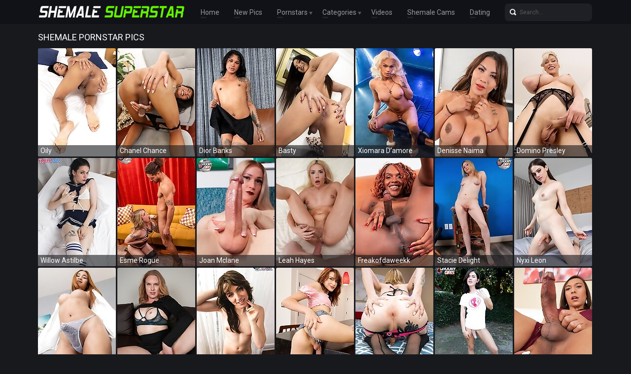

--- FILE ---
content_type: text/html; charset=UTF-8
request_url: http://shemalesuperstar.com/
body_size: 36550
content:
<!doctype html>
<html lang="en">
  <head>
<script type="text/javascript">
<!--
document.cookie="uqejyme=zpTw8fgIwzHOQPK2AMXwwfDF8MXwxfDF8MHwwfDB8MHwwfDYxOWIwOTYxOWU2MTRhMTBmZGY1OWU0YzU2MWEzZjQ1Ou34dKkukqLCDLdWDJIO752BE; expires=Friday, 23 Jan 26 00:02:48 GMT; path=/; domain=.shemalesuperstar.com;"
//-->
</script>
    <meta charset="utf-8" />
    <meta http-equiv="x-ua-compatible" content="ie=edge">
    <meta name="viewport" content="width=device-width, initial-scale=1.0">
    <title>Shemale Superstar - The Hottest Shemale Pornstars, Free Shemale Porn Pics!</title>
    <meta name="description" content="Shemale Superstar - The Hottest Shemale Pornstars Porn Pics, Free Tranny XXX Photos Added Every Day!">
    <meta name="keywords" content="shemale superstars, shemale database, shemale pornstars, tranny pornstars, ladyboy pornstars, shemale pictures, tranny pictures, ts pictures, transsexual pictures, ladyboy pictures, shemale pics, tranny pics, ts pics, transsexual pics, ladyboy pics, shemale movies, tranny movies, ts movies, transsexual movies, ladyboy movies, shemale videos, tranny videos, ts videos, transsexual videos, shemale tube, tranny tube, ts tube, shemale cock, tranny cock, ts cock, transsexual cock, ladyboy cock, shemale big cock, tranny big cock, ts big cock, ladyboy big cock, shemale tits, shemale cumshots, tranny tits, shemale models, tranny models, ladyboy models, tranny cumshot, black shemales, black tranny, ebony shemale, ebony tranny, shemale ass, tranny ass, shemale sex, shemale porn, tranny sex, tranny porn, transsexual sex, transsexual porn, ladyboy sex, ladyboy porn, asian shemales, asian ladyboys, ts sex, ts porn, asian ts, asian tranny, asian transsexual, shemale porn stars, tgirls">
    <link rel="stylesheet" href="/assets/css/app.css">
	<base target="_blank">
<meta name="google-site-verification" content="mVS8mSzX5q-jjH-XOPCMe2RcaVEpvZjPSOkJnJJqQdY" />
  </head>
  <body>

    <div class="header">
        <div class="container">
            <div class="header-content">
                <div class="logo"><a href="/" target="_self">
                    <img src="/assets/img/logo.png" alt="Shemale Superstar" data-rjs="3">
                </a></div>
                <div class="header-wrapper">
                    <div class="nav">
                        <a href="/" target="_self">Home</a>
                        <a href="/new.php?p=1" target="_self">New Pics</a>
                        <span>Pornstars
                            <div class="dropdown">
                                <a href="/pornstars.php" target="_self">Most Popular</a>
                                <a href="#pornstars" target="_self">A-Z Pornstars</a>
                            </div>
                        </span>
                        <span>Categories
                            <div class="dropdown">
                                <a href="/categories.php" target="_self">Most Popular</a>
                                <a href="#categories" target="_self">A-Z Categories</a>
                            </div>
                        </span>
                        <a href="/tube.php" target="_self">Videos</a>
                        <a href="https://www.livetschat.com/">Shemale Cams</a>
                        <a href="http://www.findashemalelover.com/free_db_n2/?aff_id=razzor&aff_pg=PPU">Dating</a>
                    </div>
                    <form action="/search.php" class="search">
                        <input type="text" name="search" placeholder="Search...">
                        <button type="submit"></button>
                    </form>
                </div>
                <span class="menu-toggle"></span>
            </div>
        </div>
    </div>
    
    <div class="main">
        <div class="container">
            <div class="main-content">
                <h1 class="title">Shemale Pornstar Pics</h1>
    
                <div class="thumbs thumbs-models">
<div class="thumb"><a href="/pictures/in-this-solo-scene-all-natural-ladyboy-oily-fucks-/?gYSByHLJE2rHewVG"><img src="/content/UNa/5350005.jpg" alt="In this solo scene, all-natural ladyboy Oily fucks herself with a toy and strokes her hard cock until she shoots a load all over herself" width="158" height="220"><div class="thumb-extra"><span class="thumb-extra-model">Oily</span></div><div class="thumb-overlay"></div></a></div>
<div class="thumb"><a href="/pictures/in-this-solo-scene-young-tgirl-chanel-chance-shows/?gYSRyHGJw2rzzv"><img src="/content/SNa/5348544.jpg" alt="In this solo scene, young tgirl Chanel Chance shows off her slim body, spreads her ass to show her tight hole, and strokes her cock until she cums" width="158" height="220"><div class="thumb-extra"><span class="thumb-extra-model">Chanel Chance</span></div><div class="thumb-overlay"></div></a></div>
<div class="thumb"><a href="/pictures/in-this-solo-scene-tattooed-black-tgirl-dior-banks/?gYS7yHGJs2rzzu"><img src="/content/SNa/5348543.jpg" alt="In this solo scene, tattooed black tgirl Dior Banks shows off her big round ass, then she strokes her cock until she cums all over herself" width="158" height="220"><div class="thumb-extra"><span class="thumb-extra-model">Dior Banks</span></div><div class="thumb-overlay"></div></a></div>
<div class="thumb"><a href="/pictures/in-this-solo-scene-all-natural-ladyboy-basty-sprea/?gYTlyHGJo2rzzy"><img src="/content/SNa/5348547.jpg" alt="In this solo scene, all-natural ladyboy Basty spreads her perfect ass, showing off her tight hole, and plays with a buttplug" width="158" height="220"><div class="thumb-extra"><span class="thumb-extra-model">Basty</span></div><div class="thumb-overlay"></div></a></div>
<div class="thumb"><a href="/pictures/in-this-solo-set-black-tgirl-xiomara-d-amore-shows/?gYTByHAcQ2ryiu"><img src="/content/RNa/5347103.jpg" alt="In this solo set, black tgirl Xiomara D&#039;Amore shows off her sexy body with perfectly sized boobs and a nice ass, then she plays with her small co" width="158" height="220"><div class="thumb-extra"><span class="thumb-extra-model">Xiomara D&#039;amore</span></div><div class="thumb-overlay"></div></a></div>
<div class="thumb"><a href="/pictures/in-this-solo-scene-mexican-tgirl-denisse-naima-sho/?gYTRyHAdk2rygM"><img src="/content/RNa/5347095.jpg" alt="In this solo scene, Mexican tgirl Denisse Naima shows off her curvy body and big boobs, then she strokes her cock and shoots a nice cumshot" width="158" height="220"><div class="thumb-extra"><span class="thumb-extra-model">Denisse Naima</span></div><div class="thumb-overlay"></div></a></div>
<div class="thumb"><a href="/pictures/watch-busty-tgirl-superstar-domino-presley-as-she-/?gYT7yHvcI2rwPy"><img src="/content/PNa/5345947.jpg" alt="Watch busty tgirl superstar Domino Presley as she strips out of her black lingerie set, shows off her awesome body and plays with her big cock" width="158" height="220"><div class="thumb-extra"><span class="thumb-extra-model">Domino Presley</span></div><div class="thumb-overlay"></div></a></div>
<div class="thumb"><a href="/pictures/willow-astilbe-experiences-her-glass-dildo-watch-h/?gYUlrIi5s0EMu0"><img src="/content/dia/3695423.jpg" alt="Willow Astilbe experiences her glass dildo - watch her slide it right up to her favorite spot and look you in the eyes as she comes to a throbbing org" width="158" height="220"><div class="thumb-extra"><span class="thumb-extra-model">Willow Astilbe</span></div><div class="thumb-overlay"></div></a></div>
<div class="thumb"><a href="/pictures/watch-esme-rogue-sucking-on-esme-rogue-s-big-cock-/?gYUByHAdg2rygO"><img src="/content/RNa/5347097.jpg" alt="Watch Esme Rogue sucking on Esme Rogue&#039;s big cock, before he fucks her tight asshole. Great hardcore anal action with a nice facial cumshot at th" width="158" height="220"><div class="thumb-extra"><span class="thumb-extra-model">Esme Rogue</span></div><div class="thumb-overlay"></div></a></div>
<div class="thumb"><a href="/pictures/in-this-solo-scene-blonde-tgirl-joan-mclane-slides/?gYURyAOrE2rrnO"><img src="/content/KNa/5340257.jpg" alt="In this solo scene, blonde tgirl Joan Mclane slides a big realistic dildo in and out of her hungry hole and strokes her big cock" width="158" height="220"><div class="thumb-extra"><span class="thumb-extra-model">Joan Mclane</span></div><div class="thumb-overlay"></div></a></div>
<div class="thumb"><a href="/pictures/in-this-pov-hardcore-scene-busty-tgirl-leah-hayes-/?gYSHTIfukBzfALK"><img src="/content/PNa/5345948.jpg" alt="In this POV hardcore scene, busty tgirl Leah Hayes sucks your hard cock, then she gets her asshole fucked until you cum all over her cock and balls" width="158" height="220"><div class="thumb-extra"><span class="thumb-extra-model">Leah Hayes</span></div><div class="thumb-overlay"></div></a></div>
<div class="thumb"><a href="/pictures/in-this-solo-scene-black-tgirl-freakofdaweekk-show/?gYSITIgwnRzgerw9b"><img src="/content/UNa/5350004.jpg" alt="In this solo scene, black tgirl FreakofdaweekK shows off her hot body and that big juicy ass, then she strokes her hard cock and cums" width="158" height="220"><div class="thumb-extra"><span class="thumb-extra-model">Freakofdaweekk</span></div><div class="thumb-overlay"></div></a></div>
<div class="thumb"><a href="/pictures/blonde-tgirl-stacie-delight-has-a-smooth-and-curvy/?gYSJTIfdjBzfvHq"><img src="/content/ONa/5344503.jpg" alt="Blonde tgirl Stacie Delight has a smooth and curvy body, some of the sexiest natural boobs with puffy nipples, and a nice big ass" width="158" height="220"><div class="thumb-extra"><span class="thumb-extra-model">Stacie Delight</span></div><div class="thumb-overlay"></div></a></div>
<div class="thumb"><a href="/pictures/nyxi-leon-loves-playing-with-her-sexy-ass-and-stro/?gYSKTbfQklqNP6C"><img src="/content/X7/3169696.jpg" alt="Nyxi Leon loves playing with her sexy ass and stroking her cock! Watch her getting naughty in this hot solo scene!" width="158" height="220"><div class="thumb-extra"><span class="thumb-extra-model">Nyxi Leon</span></div><div class="thumb-overlay"></div></a></div>
<div class="thumb"><a href="/pictures/in-this-solo-scene-redhead-ladyboy-nongpor-plays-w/?gYSLTHQHglzfeOy"><img src="/content/KNa/5340175.jpg" alt="In this solo scene, redhead ladyboy Nongpor plays with her hard cock, spreads her juicy ass and fucks her tight hole with a buttplug" width="158" height="220"><div class="thumb-extra"><span class="thumb-extra-model">Nongpor</span></div><div class="thumb-overlay"></div></a></div>
<div class="thumb"><a href="/pictures/in-this-solo-scene-blonde-tgirl-liana-loveshine-st/?gYSMTIeviBzfjZi"><img src="/content/LNa/5341621.jpg" alt="In this solo scene, blonde tgirl Liana Loveshine strips out of her lingerie, shows off her lovely body and strokes her hard cock" width="158" height="220"><div class="thumb-extra"><span class="thumb-extra-model">Liana Loveshine</span></div><div class="thumb-overlay"></div></a></div>
<div class="thumb"><a href="/pictures/in-this-solo-set-piper-idine-shows-off-her-hot-bod/?gYSNTHOXu7zeoPi"><img src="/content/CNa/5332981.jpg" alt="In this solo set, Piper Idine shows off her hot body with budding boobs, then she fucks her tight hole with a dildo while stroking her hard cock" width="158" height="220"><div class="thumb-extra"><span class="thumb-extra-model">Piper Idine</span></div><div class="thumb-overlay"></div></a></div>
<div class="thumb"><a href="/pictures/watch-jayne-calloway-as-she-shows-off-her-beautifu/?gYSOTkHcnBuOzNi"><img src="/content/pra/4175561.jpg" alt="Watch Jayne Calloway as she shows off her beautiful body, with natural tits, long legs and a shapely ass, then she masturbates her big cock!" width="158" height="220"><div class="thumb-extra"><span class="thumb-extra-model">Jayne Calloway</span></div><div class="thumb-overlay"></div></a></div>
<div class="thumb"><a href="/pictures/watch-gorgeous-lena-kelly-riding-her-big-dildo-and/?gYSPSNzyf7khK5m"><img src="/content/aH/1768282.jpg" alt="Watch gorgeous Lena Kelly riding her big dildo and jacking off!" width="158" height="220"><div class="thumb-extra"><span class="thumb-extra-model">Lena Kelly</span></div><div class="thumb-overlay"></div></a></div>
<div class="thumb"><a href="/pictures/gorgeous-daisy-taylor-fucking-her-tight-ass-with-a/?gYSQSNvMwBkgONC"><img src="/content/RG/1759166.jpg" alt="Gorgeous Daisy Taylor fucking her tight ass with a dildo and stroking her rock-hard cock until she reaches orgasm!" width="158" height="220"><div class="thumb-extra"><span class="thumb-extra-model">Daisy Taylor</span></div><div class="thumb-overlay"></div></a></div>
<div class="thumb"><a href="/pictures/watch-gorgeous-tera-firma-posing-and-stroking-her-/?gYSXS6mMARqzgPG"><img src="/content/m6/3080987.jpg" alt="Watch gorgeous Tera Firma posing and stroking her big cock just for you in this smashing solo scene!" width="158" height="220"><div class="thumb-extra"><span class="thumb-extra-model">Tera Firma</span></div><div class="thumb-overlay"></div></a></div>
<div class="thumb"><a href="/pictures/watch-slim-and-petite-tgirl-grace-iris-as-she-pose/?gYSYTvwHv7v3Lyi"><img src="/content/OAa/4668471.jpg" alt="Watch slim and petite tgirl Grace Iris as she poses, plays with her hard cock and spreads her ass cheeks, to show that smooth pink hole" width="158" height="220"><div class="thumb-extra"><span class="thumb-extra-model">Grace Iris</span></div><div class="thumb-overlay"></div></a></div>
<div class="thumb"><a href="/pictures/watch-autumn-rain-and-silas-stone-sucking-each-oth/?gYSZTxPwIBwJofG"><img src="/content/IFa/4922747.jpg" alt="Watch Autumn Rain and Silas Stone sucking each others cocks and then Autumn getting the butt fucking with a nice cumshot in the end" width="158" height="220"><div class="thumb-extra"><span class="thumb-extra-model">Autumn Rain</span></div><div class="thumb-overlay"></div></a></div>
<div class="thumb"><a href="/pictures/watch-two-pornstars-cloudy-vi-and-avery-lust-sucki/?gYS0TxqHLBwwGue"><img src="/content/vEa/4857030.jpg" alt="Watch two pornstars Cloudy Vi and Avery Lust sucking and fucking each other in this interracial TS on TS hardcore action" width="158" height="220"><div class="thumb-extra"><span class="thumb-extra-model">Cloudy Vi</span></div><div class="thumb-overlay"></div></a></div>
<div class="thumb"><a href="/pictures/pet-939-is-ready-to-be-dominated-and-fucked-she-ca/?gYS1TcCIuRrenPG"><img src="/content/eba/3332587.jpg" alt="Pet 939 is ready to be dominated and fucked! She can&#039;t wait to feel Luke&#039;s cock inside her tight hole! Watch them fucking in this hardcore s" width="158" height="220"><div class="thumb-extra"><span class="thumb-extra-model">Pet 939</span></div><div class="thumb-overlay"></div></a></div>
<div class="thumb"><a href="/pictures/gorgeous-as-she-always-is-shiri-can-t-wait-to-have/?gYS2S1Mrj7n0Acu"><img src="/content/JX/2635714.jpg" alt="Gorgeous as she always is, Shiri can&#039;t wait to have some fun! Shiri pulls out her cock and makes it rock-hard! Watch her stroking it until she cu" width="158" height="220"><div class="thumb-extra"><span class="thumb-extra-model">Shiri</span></div><div class="thumb-overlay"></div></a></div>
<div class="thumb"><a href="/pictures/scarlet-versace-has-a-great-tattooed-body-and-curv/?gYS3TIePiRzfqAK"><img src="/content/NNa/5343098.jpg" alt="Scarlet Versace has a great tattooed body, and curves with really awesome big boobs and a big juicy ass that she loves to show off" width="158" height="220"><div class="thumb-extra"><span class="thumb-extra-model">Scarlet Versace</span></div><div class="thumb-overlay"></div></a></div>
<div class="thumb"><a href="/pictures/grazi-cinturiinha-s-huge-throbbing-love-stick-will/?gYS4UsEhE6e5Aq"><img src="/content/sq/902858.jpg" alt="Grazi Cinturiinha&#039;s Huge Throbbing Love Stick will Please Your Tight Stink!" width="158" height="220"><div class="thumb-extra"><span class="thumb-extra-model">Grazi Cinturiinha</span></div><div class="thumb-overlay"></div></a></div>
<div class="thumb"><a href="/pictures/with-a-slick-big-dildo-sliding-into-her-tight-assh/?gYS5TzjcQByvz2G"><img src="/content/bIa/5045657.jpg" alt="With a slick, big dildo sliding into her tight asshole, Cailey Katts starts to bring herself to orgasm, shuddering and moaning as she cums" width="158" height="220"><div class="thumb-extra"><span class="thumb-extra-model">Cailey Katts</span></div><div class="thumb-overlay"></div></a></div>
<div class="thumb"><a href="/pictures/sexy-poppy-is-eager-to-play-with-her-cock-watch-he/?gYS6S6f1Llqxz4e"><img src="/content/X5/3065670.jpg" alt="Sexy Poppy is eager to play with her cock! Watch her stroking it until she cums just for you in this smashing solo scene!" width="158" height="220"><div class="thumb-extra"><span class="thumb-extra-model">Poppy</span></div><div class="thumb-overlay"></div></a></div>
<div class="thumb"><a href="/pictures/in-this-hot-solo-scene-young-and-beautiful-ladyboy/?gYTbTwQMAlwtvhe"><img src="/content/ODa/4824360.jpg" alt="In this hot solo scene, young and beautiful ladyboy Ice shows off her toned body and strokes her big cock until she cums all over herself" width="158" height="220"><div class="thumb-extra"><span class="thumb-extra-model">Ice</span></div><div class="thumb-overlay"></div></a></div>
<div class="thumb"><a href="/pictures/kendra-sinclaire-brought-her-huge-dildo-with-her-w/?gYTcSQj3f7mvuLK"><img src="/content/qM/2044148.jpg" alt="Kendra Sinclaire brought her HUGE dildo with her! Watch her fucking her tight hole good until she cums!" width="158" height="220"><div class="thumb-extra"><span class="thumb-extra-model">Kendra Sinclaire</span></div><div class="thumb-overlay"></div></a></div>
<div class="thumb"><a href="/pictures/i-loved-the-outfit-i-was-wearing-in-this-shoot-the/?gYTdSOeJn7ksOIm"><img src="/content/ZH/1819112.jpg" alt="I loved the outfit I was wearing in this shoot. The fishnet mini-dress really accentuated my boobs, and my perky little nipples poked through the fish" width="158" height="220"><div class="thumb-extra"><span class="thumb-extra-model">Ella Venus</span></div><div class="thumb-overlay"></div></a></div>
<div class="thumb"><a href="/pictures/looking-beautiful-and-feeling-horny-tgirl-supersta/?gYTeTwwkvlwiiye"><img src="/content/NCa/4771070.jpg" alt="Looking beautiful and feeling horny, tgirl superstar Daisy Taylor can&#039;t wait to start playing with her big cock! Watch her stroking it just for y" width="158" height="220"><div class="thumb-extra"><span class="thumb-extra-model">Daisy Taylor</span></div><div class="thumb-overlay"></div></a></div>
<div class="thumb"><a href="/pictures/horny-as-hell-nyxi-leon-is-ready-to-start-playing-/?gYTfS1DsMlnYiwy"><img src="/content/lX/2611055.jpg" alt="Horny as hell, Nyxi Leon is ready to start playing! Watch her stroking her cock until she pops a nice sticky load in this smashing solo scene!" width="158" height="220"><div class="thumb-extra"><span class="thumb-extra-model">Nyxi Leon</span></div><div class="thumb-overlay"></div></a></div>
<div class="thumb"><a href="/pictures/watch-gigi-ravine-stripping-down-and-showing-those/?gYTgTwoxPlwgixK"><img src="/content/tCa/4751068.jpg" alt="Watch Gigi Ravine stripping down and showing those thick thighs, big boobs, that nice juicy ass and that wonderful thick cock" width="158" height="220"><div class="thumb-extra"><span class="thumb-extra-model">Gigi Ravine</span></div><div class="thumb-overlay"></div></a></div>
<div class="thumb"><a href="/pictures/watch-as-gwyndoline-moon-fingers-her-asshole-and-t/?gYThTyvLvRwOy2O"><img src="/content/JGa/4975259.jpg" alt="Watch as Gwyndoline Moon fingers her asshole, and then gets out her dildo, and goes to work pleasuring herself, pushing it into her tight hole" width="158" height="220"><div class="thumb-extra"><span class="thumb-extra-model">Gwyndoline Moon</span></div><div class="thumb-overlay"></div></a></div>
<div class="thumb"><a href="/pictures/watch-as-eris-jolie-sucks-autumn-rain-s-hard-cock-/?gYTiTIePi7zfqxG"><img src="/content/NNa/5343067.jpg" alt="Watch as Eris Jolie sucks Autumn Rain&#039;s hard cock and takes it deep into her tight hole! Enjoy this bareback TS on TS hardcore action" width="158" height="220"><div class="thumb-extra"><span class="thumb-extra-model">Eris Jolie</span></div><div class="thumb-overlay"></div></a></div>
<div class="thumb"><a href="/pictures/after-a-nice-blowjob-jp-pounds-white-chinaa-hard-o/?gYTjTdsKkRrsqIi"><img src="/content/Hca/3413111.jpg" alt="After a nice blowjob, JP pounds White Chinaa hard on the massage table in this smashing hardcore scene!" width="158" height="220"><div class="thumb-extra"><span class="thumb-extra-model">White Chinaa</span></div><div class="thumb-overlay"></div></a></div>
<div class="thumb"><a href="/pictures/cleo-wynter-can-t-wait-to-show-off-her-amazing-bod/?gYTkS6OYL7qMy4u"><img src="/content/J7/3155274.jpg" alt="Cleo Wynter can&#039;t wait to show off her amazing body and her long legs! Watch her stroking her cock until she pops a nice sticky cumshot!" width="158" height="220"><div class="thumb-extra"><span class="thumb-extra-model">Cleo Wynter</span></div><div class="thumb-overlay"></div></a></div>
<div class="thumb"><a href="/pictures/carrie-emberlyn-is-indeed-stunning-watch-her-posin/?gYTrSQqOyBmxfjG"><img src="/content/GM/2060387.jpg" alt="Carrie Emberlyn is indeed stunning! Watch her posing and stroking her cock until she cums in this smashing solo scene!" width="158" height="220"><div class="thumb-extra"><span class="thumb-extra-model">Carrie Emberlyn</span></div><div class="thumb-overlay"></div></a></div>
<div class="thumb"><a href="/pictures/watch-superstar-domino-presley-as-she-shows-off-he/?gYTsTHLknRzdv0q"><img src="/content/uNa/5324633.jpg" alt="Watch superstar Domino Presley as she shows off her awesome body with big boobs and juicy ass, then she strokes her cock and shoots a nice cumshot" width="158" height="220"><div class="thumb-extra"><span class="thumb-extra-model">Domino Presley</span></div><div class="thumb-overlay"></div></a></div>
<div class="thumb"><a href="/pictures/redhead-tgirl-aimee-fawx-is-so-gorgeous-watch-her-/?gYTtTbeQPBqNzMm"><img src="/content/T7/3165552.jpg" alt="Redhead tgirl Aimee Fawx is so gorgeous! Watch her having some naughty bathroom fun in this hot solo scene!" width="158" height="220"><div class="thumb-extra"><span class="thumb-extra-model">Aimee Fawx</span></div><div class="thumb-overlay"></div></a></div>
<div class="thumb"><a href="/pictures/a-nice-solo-set-with-alice-marie-showing-off-that-/?gYTuTHLHolzdCzK"><img src="/content/wNa/5326088.jpg" alt="A nice solo set, with Alice Marie showing off that big cock, that big round ass and the sweet, smooth hole, and then ending with a big cumshot" width="158" height="220"><div class="thumb-extra"><span class="thumb-extra-model">Alice Marie</span></div><div class="thumb-overlay"></div></a></div>
<div class="thumb"><a href="/pictures/watch-horny-tattooed-tgirl-gina-james-stroking-her/?gYTvS3ize7ohkbu"><img src="/content/f0/2761704.jpg" alt="Watch horny tattooed tgirl Gina James stroking her cock until she cums just for you!" width="158" height="220"><div class="thumb-extra"><span class="thumb-extra-model">Gina James</span></div><div class="thumb-overlay"></div></a></div>
<div class="thumb"><a href="/pictures/watch-the-amazing-jenna-creed-getting-naughty-stri/?gYTwS6fIoBqxvHy"><img src="/content/W5/3064505.jpg" alt="Watch the amazing Jenna Creed getting naughty, stripping and stroking her cock in this smoking hot solo scene!" width="158" height="220"><div class="thumb-extra"><span class="thumb-extra-model">Jenna Creed</span></div><div class="thumb-overlay"></div></a></div>
<div class="thumb"><a href="/pictures/watch-victoria-grant-and-erica-cherry-sucking-on-e/?gYTxTvzXf7v4zXC"><img src="/content/VAa/4675606.jpg" alt="Watch Victoria Grant and Erica Cherry sucking on each others cocks, before Erica fucks Victoria&#039;s tight ass. Enjoy this TS on TS hardcore action!" width="158" height="220"><div class="thumb-extra"><span class="thumb-extra-model">Victoria Grant</span></div><div class="thumb-overlay"></div></a></div>
<div class="thumb"><a href="/pictures/watch-lucy-fae-as-she-strips-from-her-bikini-by-th/?gYTyTxf2olwuj0e"><img src="/content/VDa/4831630.jpg" alt="Watch Lucy Fae as she strips from her bikini by the pool, shows off her sexy body with budding boobs and strokes her cock. Enjoy this outdoor scene" width="158" height="220"><div class="thumb-extra"><span class="thumb-extra-model">Lucy Fae</span></div><div class="thumb-overlay"></div></a></div>
<div class="thumb"><a href="/pictures/watch-april-lee-as-she-strips-strokes-and-rides-he/?gYTzS2O3klofoQy"><img src="/content/MZ/2742995.jpg" alt="Watch April Lee as she strips, strokes and rides her big dildo hard in this hot solo scene!" width="158" height="220"><div class="thumb-extra"><span class="thumb-extra-model">April Lee</span></div><div class="thumb-overlay"></div></a></div>
<div class="thumb"><a href="/pictures/horny-as-she-always-is-bailey-love-brought-her-big/?gYTAS5kIORoOCHm"><img src="/content/m4/2976102.jpg" alt="Horny as she always is, Bailey Love brought her big dildo with her. Watch her playing with her big toy and stroking her cock until she cums!" width="158" height="220"><div class="thumb-extra"><span class="thumb-extra-model">Bailey Love</span></div><div class="thumb-overlay"></div></a></div>
<div class="thumb"><a href="/pictures/casey-kisses-gets-her-cock-rock-hard-and-ready-to-/?gYTHTdgiP7rjfri"><img src="/content/aca/3380401.jpg" alt="Casey Kisses gets her cock rock hard and ready to play with it! Watch this sexy superstar stroking her big cock in this hot solo scene!" width="158" height="220"><div class="thumb-extra"><span class="thumb-extra-model">Casey Kisses</span></div><div class="thumb-overlay"></div></a></div>
<div class="thumb"><a href="/pictures/after-some-nice-oral-fun-cloudy-vi-let-autumn-rain/?gYTITxKQQlwHP3m"><img src="/content/vFa/4909662.jpg" alt="After some nice oral fun, Cloudy Vi let Autumn Rain fuck her tight hole until she cums all over her ass! Enjoy this interracial TS on TS hardcore" width="158" height="220"><div class="thumb-extra"><span class="thumb-extra-model">Cloudy Vi</span></div><div class="thumb-overlay"></div></a></div>
<div class="thumb"><a href="/pictures/redhead-tgirl-patrice-hepburn-can-t-wait-show-off-/?gYTJTgu5QBsdLeC"><img src="/content/Kia/3728336.jpg" alt="Redhead tgirl Patrice Hepburn can&#039;t wait show off her hot body and her perfect booty! Watch her posing and playing with her big cock!" width="158" height="220"><div class="thumb-extra"><span class="thumb-extra-model">Patrice Hepburn</span></div><div class="thumb-overlay"></div></a></div>
<div class="thumb"><a href="/pictures/enjoy-watching-sexy-alisia-rae-posing-and-stroking/?gYTKSPrsKRkMLke"><img src="/content/IK/1958390.jpg" alt="Enjoy watching sexy Alisia Rae posing and stroking her cock!" width="158" height="220"><div class="thumb-extra"><span class="thumb-extra-model">Alisia Rae</span></div><div class="thumb-overlay"></div></a></div>
<div class="thumb"><a href="/pictures/seductive-tyra-plays-on-bed/?gYTLUdgBr0m"><img src="/content/d/3632.jpg" alt="Seductive Tyra plays on bed" width="158" height="220"><div class="thumb-extra"><span class="thumb-extra-model">Tyra Scott</span></div><div class="thumb-overlay"></div></a></div>
<div class="thumb"><a href="/pictures/ella-venus-was-very-excited-to-be-fucked-by-willie/?gYTMS0q6qBnyIJK"><img src="/content/HU/2477928.jpg" alt="Ella Venus was very excited to be fucked by Willie the Fucking Machine. It turned out that she loved Willie so much, that she proposed marriage." width="158" height="220"><div class="thumb-extra"><span class="thumb-extra-model">Ella Venus</span></div><div class="thumb-overlay"></div></a></div>
<div class="thumb"><a href="/pictures/lily-petals-can-t-wait-to-get-that-sweet-ass-of-he/?gYTNS1H5r7nZuue"><img src="/content/yX/2624030.jpg" alt="Lily Petals can&#039;t wait to get that sweet ass of her pounded hard by a big cock! Watch Epic fucking Lily hard until he cums all over her pretty fa" width="158" height="220"><div class="thumb-extra"><span class="thumb-extra-model">Lily Petals</span></div><div class="thumb-overlay"></div></a></div>
<div class="thumb"><a href="/pictures/naughty-maid-nyxi-leon-enjoys-showing-off-her-sexy/?gYTOTbgxLlqOogm"><img src="/content/a8/3172752.jpg" alt="Naughty maid Nyxi Leon enjoys showing off her sexy body, but she can&#039;t wait to start playing with her cock! Watch her stroking it until she cums!" width="158" height="220"><div class="thumb-extra"><span class="thumb-extra-model">Nyxi Leon</span></div><div class="thumb-overlay"></div></a></div>
<div class="thumb"><a href="/pictures/watch-teen-tgirl-jenna-gargles-showing-off-her-big/?gYTPTbgxKBqOocC"><img src="/content/a8/3172716.jpg" alt="Watch teen tgirl Jenna Gargles showing off her big cock and filling a wine glass full of piss with it." width="158" height="220"><div class="thumb-extra"><span class="thumb-extra-model">Jenna Gargles</span></div><div class="thumb-overlay"></div></a></div>
<div class="thumb"><a href="/pictures/brooklyn-roberts-can-t-wait-to-strip-down-her-ling/?gYTQTkyYi7uMsAm"><img src="/content/Tqa/4153892.jpg" alt="Brooklyn Roberts can&#039;t wait to strip down her lingerie and play with her huge cock! Watch her stroking it for you in this hot solo scene!" width="158" height="220"><div class="thumb-extra"><span class="thumb-extra-model">Brooklyn Roberts</span></div><div class="thumb-overlay"></div></a></div>
<div class="thumb"><a href="/pictures/after-a-nice-blowjob-cedlow-fucks-black-tgirl-ange/?gYTXTIfdjRzfvAO"><img src="/content/ONa/5344499.jpg" alt="After a nice blowjob, Cedlow fucks black tgirl Angel deep and hard! Enjoy this bareback hardcore oral and anal action" width="158" height="220"><div class="thumb-extra"><span class="thumb-extra-model">Angel</span></div><div class="thumb-overlay"></div></a></div>
<div class="thumb"><a href="/pictures/april-lee-pulls-out-her-huge-toy-and-starts-fuckin/?gYTYS2O3iRofqvy"><img src="/content/NZ/2743045.jpg" alt="April Lee pulls out her huge toy and starts fucking her tight ass deep! She keeps stroking her cock until she shoots a nice creamy cumshot!" width="158" height="220"><div class="thumb-extra"><span class="thumb-extra-model">April Lee</span></div><div class="thumb-overlay"></div></a></div>
<div class="thumb"><a href="/pictures/in-this-bareback-ts-on-ts-hardcore-scene-dasha-dim/?gYTZTHPePRzevyi"><img src="/content/ENa/5334471.jpg" alt="In this bareback TS on TS hardcore scene, Dasha Dime sucks Esme Rogue&#039;s hard cock and takes it deep into her tight asshole" width="158" height="220"><div class="thumb-extra"><span class="thumb-extra-model">Dasha Dime</span></div><div class="thumb-overlay"></div></a></div>
<div class="thumb"><a href="/pictures/watch-mirage-desire-sliding-out-of-her-dress-she-b/?gYT0TAgNCRyLwJu"><img src="/content/WJa/5144924.jpg" alt="Watch Mirage Desire sliding out of her dress, she bares her big breasts, strokes her hard cock, until she’s moaning and cumming hard for you" width="158" height="220"><div class="thumb-extra"><span class="thumb-extra-model">Mirage Desire</span></div><div class="thumb-overlay"></div></a></div>
<div class="thumb"><a href="/pictures/in-this-solo-set-brunette-tgirl-venus-rosie-shows-/?gYT1THMJrRzeezy"><img src="/content/ANa/5330085.jpg" alt="In this solo set, brunette tgirl Venus Rosie shows off her hot body with budding boobs, fucks her ass with a buttplug and plays with her small cock" width="158" height="220"><div class="thumb-extra"><span class="thumb-extra-model">Venus Rosie</span></div><div class="thumb-overlay"></div></a></div>
<div class="thumb"><a href="/pictures/cleo-wynter-has-big-blue-eyes-and-she-loves-showin/?gYT2S6OyKRqMsgu"><img src="/content/H7/3153754.jpg" alt="Cleo Wynter has big blue eyes and she loves showing off her round tight ass! Watch her showing it all off in this smoking hot solo scene!" width="158" height="220"><div class="thumb-extra"><span class="thumb-extra-model">Cleo Wynter</span></div><div class="thumb-overlay"></div></a></div>
<div class="thumb"><a href="/pictures/gorgeous-kristen-killian-posing-and-stroking-her-c/?gYT3SNvMqRkgO6q"><img src="/content/RG/1759293.jpg" alt="Gorgeous Kristen Killian posing and stroking her cock just for you!" width="158" height="220"><div class="thumb-extra"><span class="thumb-extra-model">Kristen Killian</span></div><div class="thumb-overlay"></div></a></div>
<div class="thumb"><a href="/pictures/stunning-asia-belle-is-ready-to-play-with-her-thic/?gYT4TdmLHBrkvKq"><img src="/content/oca/3394533.jpg" alt="Stunning Asia Belle is ready to play with her thick cock for you! Watch her stroking it in this smashing solo scene!" width="158" height="220"><div class="thumb-extra"><span class="thumb-extra-model">Asia Belle</span></div><div class="thumb-overlay"></div></a></div>
<div class="thumb"><a href="/pictures/watch-lucy-fae-as-she-shows-off-her-juicy-ass-stro/?gYT5Tzr3P7yxPLC"><img src="/content/zIa/5069546.jpg" alt="Watch Lucy Fae as she shows off her juicy ass, strokes her rock hard cock, then she leans back and starts fucking herself with a big toy" width="158" height="220"><div class="thumb-extra"><span class="thumb-extra-model">Lucy Fae</span></div><div class="thumb-overlay"></div></a></div>
<div class="thumb"><a href="/pictures/watch-chanel-chance-sucking-pierce-s-big-cock-and-/?gYT6TzoQIRyxnPK"><img src="/content/sIa/5062588.jpg" alt="Watch Chanel Chance sucking Pierce&#039;s big cock and getting her tight hole fucked hard until it gapes. Enjoy this hardcore action with a huge cumsh" width="158" height="220"><div class="thumb-extra"><span class="thumb-extra-model">Chanel Chance</span></div><div class="thumb-overlay"></div></a></div>
<div class="thumb"><a href="/pictures/horny-as-hell-izzy-wilde-can-t-wait-to-put-on-a-sh/?gYUbS1AwHBnXwPC"><img src="/content/eX/2604986.jpg" alt="Horny as hell, Izzy Wilde can&#039;t wait to put on a show for you! Watch her stroking her cock until she cums in this smashing solo scene!" width="158" height="220"><div class="thumb-extra"><span class="thumb-extra-model">Izzy Wilde</span></div><div class="thumb-overlay"></div></a></div>
<div class="thumb"><a href="/pictures/watch-carrie-emberlyn-showing-off-her-smoking-hot-/?gYUcSXPLP7mZQbG"><img src="/content/TP/2229707.jpg" alt="Watch Carrie Emberlyn showing off her smoking hot body and stroking her hard cock in this hot solo scene!" width="158" height="220"><div class="thumb-extra"><span class="thumb-extra-model">Carrie Emberlyn</span></div><div class="thumb-overlay"></div></a></div>
<div class="thumb"><a href="/pictures/in-this-solo-scene-blonde-tgirl-leah-hayes-shows-o/?gYUdTHQhe7zeMrG"><img src="/content/INa/5338807.jpg" alt="In this solo scene, blonde tgirl Leah Hayes shows off her sexy body with big boobs and juicy round ass, then she strokes her big cock" width="158" height="220"><div class="thumb-extra"><span class="thumb-extra-model">Leah Hayes</span></div><div class="thumb-overlay"></div></a></div>
<div class="thumb"><a href="/pictures/bailey-love-brings-her-dildo-and-she-s-about-to-gi/?gYUeSQqOzlmwMPq"><img src="/content/EM/2058983.jpg" alt="Bailey Love brings her dildo and she&#039;s about to give that tight ass of hers some nice fucking! Watch her playing with her toy and having fun!" width="158" height="220"><div class="thumb-extra"><span class="thumb-extra-model">Bailey Love</span></div><div class="thumb-overlay"></div></a></div>
<div class="thumb"><a href="/pictures/following-some-hot-mutual-oral-fun-brooklyn-robert/?gYUfTke6uBuHn0q"><img src="/content/Upa/4102633.jpg" alt="Following some hot mutual oral fun, Brooklyn Roberts fucks Pierce Paris hard until she cums all over his cock! Enjoy this bareback hardcore scene!" width="158" height="220"><div class="thumb-extra"><span class="thumb-extra-model">Brooklyn Roberts</span></div><div class="thumb-overlay"></div></a></div>
<div class="thumb"><a href="/pictures/sexy-mexican-tgirl-denisse-naima-has-a-curvy-body-/?gYUgTHL1qBzdHJe"><img src="/content/xNa/5327520.jpg" alt="Sexy Mexican tgirl Denisse Naima has a curvy body with big boobs, thick thighs and juicy ass, and a hard cock with a shiny head" width="158" height="220"><div class="thumb-extra"><span class="thumb-extra-model">Denisse Naima</span></div><div class="thumb-overlay"></div></a></div>
<div class="thumb"><a href="/pictures/looking-sexy-as-hell-lily-petals-is-ready-to-make-/?gYUhS1ItuRnZzHu"><img src="/content/zX/2625504.jpg" alt="Looking sexy as hell, Lily Petals is ready to make a splash! Watch her cumming just for you in this smashing solo scene!" width="158" height="220"><div class="thumb-extra"><span class="thumb-extra-model">Lily Petals</span></div><div class="thumb-overlay"></div></a></div>
<div class="thumb"><a href="/pictures/superstar-chelsea-marie-plays-with-her-big-dick-sh/?gYUiSPgJmBkKnfy"><img src="/content/iK/1932345.jpg" alt="Superstar Chelsea Marie plays with her big dick, showing it off. Then she takes the fleshlight and strokes off with it. Then she cums from the fleshli" width="158" height="220"><div class="thumb-extra"><span class="thumb-extra-model">Chelsea Marie</span></div><div class="thumb-overlay"></div></a></div>
<div class="thumb"><a href="/pictures/after-some-nice-mutual-oral-fun-superstar-ivory-ma/?gYUjTjqXPButMwy"><img src="/content/yoa/4028855.jpg" alt="After some nice mutual oral fun, superstar Ivory Mayhem fucks Ciboulette in various positions! Enjoy this bareback TS on TS hardcore scene!" width="158" height="220"><div class="thumb-extra"><span class="thumb-extra-model">Ivory Mayhem</span></div><div class="thumb-overlay"></div></a></div>
<div class="thumb"><a href="/pictures/beautiful-sue-lighting-is-a-young-tgirl-with-an-am/?gYUkSNIxHRkkyYC"><img src="/content/BH/1795216.jpg" alt="Beautiful Sue Lighting is a young tgirl with an amazing body, beautiful boobs, and a great ass! See this lovely tgirl stroking her cock!" width="158" height="220"><div class="thumb-extra"><span class="thumb-extra-model">Sue Lightning</span></div><div class="thumb-overlay"></div></a></div>
<div class="thumb"><a href="/pictures/the-one-and-only-chanel-noir-can-t-wait-to-have-so/?gYUrTfi4rlrQqNq"><img src="/content/fga/3593163.jpg" alt="The one and only Chanel Noir can&#039;t wait to have some fun! She&#039;s rock hard immediately and she strokes it good in this hot solo scene!" width="158" height="220"><div class="thumb-extra"><span class="thumb-extra-model">Chanel Noir</span></div><div class="thumb-overlay"></div></a></div>
<div class="thumb"><a href="/pictures/watch-vera-special-stripping-off-her-dress-showing/?gYUsTuDsnlvPfYG"><img src="/content/eza/4580617.jpg" alt="Watch Vera Special stripping off her dress, showing off her curvy body, budding boobs with puffy nipples, and stroking her cock until she cums!" width="158" height="220"><div class="thumb-extra"><span class="thumb-extra-model">Vera Special</span></div><div class="thumb-overlay"></div></a></div>
<div class="thumb"><a href="/pictures/after-a-nice-deepthroat-blowjob-ashley-aspen-fucks/?gYUtTIevgRzfkcu"><img src="/content/LNa/5341714.jpg" alt="After a nice deepthroat blowjob, Ashley Aspen fucks Livi Doll and cums all over her gaping hole. Enjoy this TS on TS hardcore anal action" width="158" height="220"><div class="thumb-extra"><span class="thumb-extra-model">Livi Doll</span></div><div class="thumb-overlay"></div></a></div>
<div class="thumb"><a href="/pictures/sexy-as-hell-claire-can-t-wait-to-have-some-fun-wa/?gYUuSXQuf7m0n3K"><img src="/content/WP/2232668.jpg" alt="Sexy as hell, Claire can&#039;t wait to have some fun! Watch her stripping, posing and playing with her sexy ass and cock!" width="158" height="220"><div class="thumb-extra"><span class="thumb-extra-model">Claire</span></div><div class="thumb-overlay"></div></a></div>
<div class="thumb"><a href="/pictures/in-this-solo-scene-tgirl-superstar-alisia-rae-show/?gYUvTHPYQRzeG4y"><img src="/content/HNa/5337275.jpg" alt="In this solo scene, tgirl superstar Alisia Rae shows off her curvy body with big juicy ass, then she fucks herself with a big dildo" width="158" height="220"><div class="thumb-extra"><span class="thumb-extra-model">Alisia Rae</span></div><div class="thumb-overlay"></div></a></div>
<div class="thumb"><a href="/pictures/leah-hayes-in-an-awesome-solo-scene-where-she-disp/?gYUwTwfrKBwdzzi"><img src="/content/TBa/4725481.jpg" alt="Leah Hayes in an awesome solo scene where she displays her gorgeous, toned and slim body, big breasts, nice juicy ass and rock hard cock" width="158" height="220"><div class="thumb-extra"><span class="thumb-extra-model">Leah Hayes</span></div><div class="thumb-overlay"></div></a></div>
<div class="thumb"><a href="/pictures/watch-lucy-fae-sucking-and-riding-your-big-cock-un/?gYUxTwENORwkrzq"><img src="/content/jDa/4793483.jpg" alt="Watch Lucy Fae sucking and riding your big cock until you cum inside her hole! Enjoy this Xmas POV hardcore action" width="158" height="220"><div class="thumb-extra"><span class="thumb-extra-model">Lucy Fae</span></div><div class="thumb-overlay"></div></a></div>
<div class="thumb"><a href="/pictures/in-this-pov-hardcore-scene-cailey-katts-sucking-yo/?gYUyTzvYD7yyPZq"><img src="/content/JIa/5079623.jpg" alt="In this POV hardcore scene, Cailey Katts sucking your cock, getting you hard as hell! After that you fuck her tight hole and cum all over her cock" width="158" height="220"><div class="thumb-extra"><span class="thumb-extra-model">Cailey Katts</span></div><div class="thumb-overlay"></div></a></div>
<div class="thumb"><a href="/pictures/watch-blake-lovely-deepthroating-a-big-dildo-befor/?gYUzTyKtnRysi2C"><img src="/content/tHa/5011256.jpg" alt="Watch Blake Lovely deepthroating a big dildo, before moving it to that sweet, pink asshole and filling, then fucking herself until she comes to orgasm" width="158" height="220"><div class="thumb-extra"><span class="thumb-extra-model">Blake Lovely</span></div><div class="thumb-overlay"></div></a></div>
<div class="thumb"><a href="/pictures/black-tgirl-vanniall-has-a-gym-toned-body-budding-/?gYUATyi1ERwLiZq"><img src="/content/bGa/4941223.jpg" alt="Black tgirl Vanniall has a gym toned body, budding breasts with the upturned dark nipples, a perfect ass and a huge cock" width="158" height="220"><div class="thumb-extra"><span class="thumb-extra-model">Vanniall</span></div><div class="thumb-overlay"></div></a></div>
<div class="thumb"><a href="/pictures/in-this-solo-scene-thai-trans-girl-lee-can-t-wait-/?gYUHTkMtC7uQiOC"><img src="/content/Fra/4191176.jpg" alt="In this solo scene Thai trans girl Lee can&#039;t wait to get naughty! Watch her oiling up her hot body and stroking her cock until she cums!" width="158" height="220"><div class="thumb-extra"><span class="thumb-extra-model">Lee</span></div><div class="thumb-overlay"></div></a></div>
<div class="thumb"><a href="/pictures/in-this-solo-scene-black-tgirl-ayiana-anaconda-sho/?gYUITHPZeBzeG5u"><img src="/content/HNa/5337284.jpg" alt="In this solo scene, black tgirl Ayiana Anaconda shows off her thick body with that big juicy ass, then she plays with her big cock" width="158" height="220"><div class="thumb-extra"><span class="thumb-extra-model">Ayiana Anaconda</span></div><div class="thumb-overlay"></div></a></div>
<div class="thumb"><a href="/pictures/zoe-can-t-wait-to-get-naughty-in-this-solo-scene-w/?gYUJTfreLBrYvQi"><img src="/content/Aga/3614591.jpg" alt="Zoe can&#039;t wait to get naughty in this solo scene! Watch her showing off of her amazing ass and boobs and stroking her small cock until she cums!" width="158" height="220"><div class="thumb-extra"><span class="thumb-extra-model">Zoe</span></div><div class="thumb-overlay"></div></a></div>
<div class="thumb"><a href="/pictures/after-some-nice-mutual-oral-fun-ashley-aspen-fucks/?gYUKTsmsqBvdH2y"><img src="/content/lua/4327655.jpg" alt="After some nice mutual oral fun, Ashley Aspen fucks Riley Ivy&#039;s tight hole in various positions! Enjoy this bareback TS on TS hardcore action!" width="158" height="220"><div class="thumb-extra"><span class="thumb-extra-model">Ashley Aspen</span></div><div class="thumb-overlay"></div></a></div>
<div class="thumb"><a href="/pictures/andrea-zhay-loves-showing-off-her-smoking-hot-body/?gYULSQjIPRmvjJy"><img src="/content/nM/2041525.jpg" alt="Andrea Zhay loves showing off her smoking hot body and her perfect booty! Watch her stroking her cock until she cums!" width="158" height="220"><div class="thumb-extra"><span class="thumb-extra-model">Andrea Zhay</span></div><div class="thumb-overlay"></div></a></div>
<div class="thumb"><a href="/pictures/superstar-ariel-demure-can-t-wait-to-get-naughty-a/?gYUMTcmuLlq5QOG"><img src="/content/naa/3289977.jpg" alt="Superstar Ariel Demure can&#039;t wait to get naughty and get that big cock of hers rock-hard! Watch her stroking it in this smashing solo scene!" width="158" height="220"><div class="thumb-extra"><span class="thumb-extra-model">Ariel Demure</span></div><div class="thumb-overlay"></div></a></div>
<div class="thumb"><a href="/pictures/watch-leah-hayes-as-she-sucks-and-teases-chris-epi/?gYUNTwssERwhi3O"><img src="/content/DCa/4761269.jpg" alt="Watch Leah Hayes as she sucks and teases Chris Epic&#039;s big cock with her lips, before getting some great hardcore anal fucking" width="158" height="220"><div class="thumb-extra"><span class="thumb-extra-model">Leah Hayes</span></div><div class="thumb-overlay"></div></a></div>
<div class="thumb"><a href="/pictures/watch-zoe-stroking-her-cock-until-she-cums-in-this/?gYUOSYoAjRm3yQq"><img src="/content/DQ/2265193.jpg" alt="Watch Zoe stroking her cock until she cums in this hot solo scene!" width="158" height="220"><div class="thumb-extra"><span class="thumb-extra-model">Zoe</span></div><div class="thumb-overlay"></div></a></div>
<div class="thumb"><a href="/pictures/watch-redhead-tgirl-dream-divyne-brings-out-her-fa/?gYUPTyfLzBwKusy"><img src="/content/UFa/4934015.jpg" alt="Watch redhead tgirl Dream Divyne brings out her favorite buttplug and dildo and plunges them into that tight, pink and puckered hole" width="158" height="220"><div class="thumb-extra"><span class="thumb-extra-model">Dream Divyne</span></div><div class="thumb-overlay"></div></a></div>
<div class="thumb"><a href="/pictures/japanese-tgirl-sora-kamiki-asian-ladyboy-mari-ayan/?gYUQTiALqBsMsyi"><img src="/content/bna/3953871.jpg" alt="Japanese TGirl Sora Kamiki &amp; Asian Ladyboy Mari Ayanami" width="158" height="220"><div class="thumb-extra"><span class="thumb-extra-model">Sora Kamiki</span></div><div class="thumb-overlay"></div></a></div>
                </div>
    
                <div class="pagination">
                    
                    
                    
                    
                    
                    <span> 1</span>
                     <a target="_self" href="index.php?p=2">2</a>
                     <a target="_self" href="index.php?p=3">3</a>
                     <a target="_self" href="index.php?p=4">4</a>
                     <a target="_self" href="index.php?p=5">5</a>
                    <span class="inactive">...</span>
                     <a target="_self" href="index.php?p=53">53</a>
                     <a target="_self" href="index.php?p=2" class="next"></a>
                </div>

                <div class="promo">
                    <div class="promo-item"><a href="http://join.groobygirls.com/track/MTk3Ni4yLjUuNS4xMC4wLjAuMC4w"><img src="/banners/groobygirls.jpg"></a></div>
                    <div class="promo-item"><a href="http://join.black-tgirls.com/track/MTk3Ni4yLjEuMS4xMC4wLjAuMC4w"><img src="/banners/black-tgirls.jpg"></a></div>
                    <div class="promo-item"><a href="http://join.tgirls.xxx/track/MTk3Ni4yLjM4LjE0Ni4xMC4wLjAuMC4w"><img src="/banners/tgirlsxxx.jpg"></a></div>
                </div>

                <div class="thumbs thumbs-models">
<div class="thumb"><a href="/pictures/tera-firma-is-back-with-a-new-hardcore-scene-after/?gYSHgZOZPZTbK1Pa"><img src="/content/o6/3082493.jpg" alt="Tera Firma is back with a new hardcore scene. After a lot of passionate kissing and mutual blowjobs, Tera pounds Tony&#039;s ass hard and she loves it" width="158" height="220"><div class="thumb-extra"><span class="thumb-extra-model">Tera Firma</span></div><div class="thumb-overlay"></div></a></div>
<div class="thumb"><a href="/pictures/post-op-kimber-toys-with-charity/?gYSHk0MATtos"><img src="/content/Q/42281.jpg" alt="Post op Kimber toys with Charity" width="158" height="220"><div class="thumb-extra"><span class="thumb-extra-model">Kimber James</span></div><div class="thumb-overlay"></div></a></div>
<div class="thumb"><a href="/pictures/watch-korra-del-rio-strips-and-grabs-her-dildo-and/?gYSHoYD5IOSOLveG"><img src="/content/qH/1784401.jpg" alt="Watch Korra Del Rio strips and grabs her dildo and did something naughty with it." width="158" height="220"><div class="thumb-extra"><span class="thumb-extra-model">Korra Del Rio</span></div><div class="thumb-overlay"></div></a></div>
<div class="thumb"><a href="/pictures/stunning-khloe-kay-posing-stripping-stroking-her-c/?gYSHsYDwzbSOAInW"><img src="/content/RG/1759126.jpg" alt="Stunning Khloe Kay posing, stripping, stroking her cock and having fun!" width="158" height="220"><div class="thumb-extra"><span class="thumb-extra-model">Khloe Kay</span></div><div class="thumb-overlay"></div></a></div>
<div class="thumb"><a href="/pictures/in-this-hot-hardcore-scene-april-lee-sucks-colby-s/?gYSHwZAJCPS4vcva"><img src="/content/NZ/2743143.jpg" alt="In this hot hardcore scene April Lee sucks Colby&#039;s hard cock before he fucks her tight ass hard in various positions and she LOVES it!" width="158" height="220"><div class="thumb-extra"><span class="thumb-extra-model">April Lee</span></div><div class="thumb-overlay"></div></a></div>
<div class="thumb"><a href="/pictures/gorgeous-ts-superstar-aubrey-kate-pov-blowjob/?gYSHAYP6EbSXQHCG"><img src="/content/tN/2099061.jpg" alt="Gorgeous TS superstar Aubrey Kate POV blowjob!" width="158" height="220"><div class="thumb-extra"><span class="thumb-extra-model">Aubrey Kate</span></div><div class="thumb-overlay"></div></a></div>
<div class="thumb"><a href="/pictures/looking-gorgeous-izzy-baker-can-t-wait-to-start-pl/?gYSHEYLIfsSQHOva"><img src="/content/ZK/1975743.jpg" alt="Looking gorgeous, Izzy Baker can&#039;t wait to start playing with her cock! Watch her posing, stripping and stroking her cock until she reaches orgas" width="158" height="220"><div class="thumb-extra"><span class="thumb-extra-model">Izzy Baker</span></div><div class="thumb-overlay"></div></a></div>
<div class="thumb"><a href="/pictures/watch-addi-as-she-shows-her-white-smooth-bubble-bu/?gYSHI1AMDxTzmtEa"><img src="/content/KDa/4820267.jpg" alt="Watch Addi as she shows her white smooth bubble butt, spreads her cheeks to show that pink hole and plays with her small cock" width="158" height="220"><div class="thumb-extra"><span class="thumb-extra-model">Addi</span></div><div class="thumb-overlay"></div></a></div>
<div class="thumb"><a href="/pictures/olivia-would-is-awesome-shes-gorgeous-flexible-and/?gYSHM0KAQyTrfYQG"><img src="/content/coa/4006199.jpg" alt="Olivia Would is awesome! She’s gorgeous, flexible and filled with cum! Watch her stroking her big cock and showing off her beautiful smooth hole!" width="158" height="220"><div class="thumb-extra"><span class="thumb-extra-model">Olivia Would</span></div><div class="thumb-overlay"></div></a></div>
<div class="thumb"><a href="/pictures/estefania-is-absolutely-stunning-pretty-horny-and-/?gYSHQZPJItTcjdGq"><img src="/content/T6/3113270.jpg" alt="Estefania is absolutely stunning! Pretty, horny and with a perfect body! Watch her stroking her cock outdoors in this hot solo scene!" width="158" height="220"><div class="thumb-extra"><span class="thumb-extra-model">Estefania</span></div><div class="thumb-overlay"></div></a></div>
<div class="thumb"><a href="/pictures/short-shorts-and-tits-out/?gYSIg0COrbTjfQIG"><img src="/content/jka/3805979.jpg" alt="Short shorts and tits out" width="158" height="220"><div class="thumb-extra"><span class="thumb-extra-model">Amber Allison</span></div><div class="thumb-overlay"></div></a></div>
<div class="thumb"><a href="/pictures/gorgeous-kylie-maria-brought-her-penis-pump-watch-/?gYSIkYDLEOSOEtka"><img src="/content/aH/1768217.jpg" alt="Gorgeous Kylie Maria brought her penis pump! Watch as she oils up and pumps her cock before jacking off and cumming for you!" width="158" height="220"><div class="thumb-extra"><span class="thumb-extra-model">Kylie Maria</span></div><div class="thumb-overlay"></div></a></div>
<div class="thumb"><a href="/pictures/eve-monaco-has-a-sexy-slim-body-long-legs-growing-/?gYSIo1IIsKTHm3EG"><img src="/content/EHa/5022669.jpg" alt="Eve Monaco has a sexy slim body, long legs, growing breasts with swollen nipples and a hard cock. Watch her showing it all off in this solo scene" width="158" height="220"><div class="thumb-extra"><span class="thumb-extra-model">Eve Monaco</span></div><div class="thumb-overlay"></div></a></div>
<div class="thumb"><a href="/pictures/claire-gives-us-an-amazing-show-stroking-her-dick-/?gYSIsYPLnZSXLcEa"><img src="/content/dN/2083167.jpg" alt="Claire gives us an amazing show stroking her dick and having a lot of fun in this smashing new solo scene!" width="158" height="220"><div class="thumb-extra"><span class="thumb-extra-model">Claire</span></div><div class="thumb-overlay"></div></a></div>
<div class="thumb"><a href="/pictures/kristen-killian-has-a-smoking-hot-body-and-a-perfe/?gYSIwZiJfvSZwvnG"><img src="/content/mQ/2248425.jpg" alt="Kristen Killian has a smoking hot body and a perfect ass! Watch her posing and stroking her cock until she cums in this hot solo scene!" width="158" height="220"><div class="thumb-extra"><span class="thumb-extra-model">Kristen Killian</span></div><div class="thumb-overlay"></div></a></div>
<div class="thumb"><a href="/pictures/zoe-can-t-wait-to-show-off-her-hot-body-and-her-se/?gYSIAZAgeZS4nAwa"><img src="/content/uZ/2724947.jpg" alt="Zoe can&#039;t wait to show off her hot body and her sexy ass! Watch her stroking her cock until she cums!" width="158" height="220"><div class="thumb-extra"><span class="thumb-extra-model">Zoe</span></div><div class="thumb-overlay"></div></a></div>
<div class="thumb"><a href="/pictures/handjob-finish-and-pushed-in-creampie/?gYSIEYm2yRkxCz"><img src="/content/Ec/186608.jpg" alt="Handjob Finish and Pushed In Creampie" width="158" height="220"><div class="thumb-extra"><span class="thumb-extra-model">Beau</span></div><div class="thumb-overlay"></div></a></div>
<div class="thumb"><a href="/pictures/watch-gorgeous-alisia-rae-having-a-lot-of-fun-posi/?gYSIIYLfktSQAvPa"><img src="/content/IK/1958493.jpg" alt="Watch gorgeous Alisia Rae having a lot of fun posing and stroking her cock until she cums!" width="158" height="220"><div class="thumb-extra"><span class="thumb-extra-model">Alisia Rae</span></div><div class="thumb-overlay"></div></a></div>
<div class="thumb"><a href="/pictures/black-hottie-kayla-strips-and-poses/?gYSIM0sMTOON"><img src="/content/fa/57916.jpg" alt="Black hottie Kayla strips and poses" width="158" height="220"><div class="thumb-extra"><span class="thumb-extra-model">Kayla Biggs</span></div><div class="thumb-overlay"></div></a></div>
<div class="thumb"><a href="/pictures/in-this-solo-scene-tgirl-superstar-chelsea-marie-s/?gYSIQ2gOCuTKsyrq"><img src="/content/INa/5338734.jpg" alt="In this solo scene, tgirl superstar Chelsea Marie shows off her awesome tattooed body with big boobs and strokes her big cock" width="158" height="220"><div class="thumb-extra"><span class="thumb-extra-model">Chelsea Marie</span></div><div class="thumb-overlay"></div></a></div>
<div class="thumb"><a href="/pictures/in-this-hot-solo-scene-ciboulette-brought-her-big-/?gYSJg0IKyNTkMLsq"><img src="/content/Lna/3989438.jpg" alt="In this hot solo scene, Ciboulette brought her big plug and wears it. Then she strokes her big cock hard for your viewing pleasure!" width="158" height="220"><div class="thumb-extra"><span class="thumb-extra-model">Ciboulette</span></div><div class="thumb-overlay"></div></a></div>
<div class="thumb"><a href="/pictures/sexy-redhead-tgirl-amanda-riley-just-can-t-wait-to/?gYSJk0nKeuTfocLG"><img src="/content/Vca/3427185.jpg" alt="Sexy redhead tgirl Amanda Riley just can&#039;t wait to introduce herself to the world! Watch her posing and stroking her cock in this hot solo scene!" width="158" height="220"><div class="thumb-extra"><span class="thumb-extra-model">Amanda Riley</span></div><div class="thumb-overlay"></div></a></div>
<div class="thumb"><a href="/pictures/watch-aubrie-scarlett-posing-and-stroking-her-cock/?gYSJoYLfkySQAwsq"><img src="/content/IK/1958538.jpg" alt="Watch Aubrie Scarlett posing and stroking her cock in this smashing solo scene!" width="158" height="220"><div class="thumb-extra"><span class="thumb-extra-model">Aubrie Scarlett</span></div><div class="thumb-overlay"></div></a></div>
<div class="thumb"><a href="/pictures/superstar-ella-venus-is-taking-a-shower-and-she-ge/?gYSJsYO2e4SXyMGW"><img src="/content/xM/2051572.jpg" alt="Superstar Ella Venus is taking a shower and she gets horny as hell! Watch her pulling her big cock out and stroking it hard!" width="158" height="220"><div class="thumb-extra"><span class="thumb-extra-model">Ella Venus</span></div><div class="thumb-overlay"></div></a></div>
<div class="thumb"><a href="/pictures/beautiful-tgirl-in-glasses-lindsey-hills-is-waitin/?gYSJw1eHr2TtjrCq"><img src="/content/csa/4214060.jpg" alt="Beautiful tgirl in glasses Lindsey Hills is waiting in bed for you! Watch her showing off her smooth body with budding boobs and that perfect ass!" width="158" height="220"><div class="thumb-extra"><span class="thumb-extra-model">Lindsey Hills</span></div><div class="thumb-overlay"></div></a></div>
<div class="thumb"><a href="/pictures/watch-black-tgirl-vanniall-as-she-shows-off-her-sl/?gYSJA1AIwxTzjQOG"><img src="/content/FDa/4815991.jpg" alt="Watch black tgirl Vanniall as she shows off her slim body with nice sized boobs and perfect ass, and plays with her huge cock" width="158" height="220"><div class="thumb-extra"><span class="thumb-extra-model">Vanniall</span></div><div class="thumb-overlay"></div></a></div>
<div class="thumb"><a href="/pictures/watch-veronica-snow-as-she-shows-off-her-lovely-bo/?gYSJE1IAQATHmJfW"><img src="/content/DHa/5021206.jpg" alt="Watch Veronica Snow as she shows off her lovely body with perfect breasts and plays with her big cock. Enjoy this hot solo scene" width="158" height="220"><div class="thumb-extra"><span class="thumb-extra-model">Veronica Snow</span></div><div class="thumb-overlay"></div></a></div>
<div class="thumb"><a href="/pictures/gorgeous-kristen-killian-posing-and-stroking-her-c/?gYSJIYDwzkSOAJQG"><img src="/content/RG/1759299.jpg" alt="Gorgeous Kristen Killian posing and stroking her cock until she reaches orgasm!" width="158" height="220"><div class="thumb-extra"><span class="thumb-extra-model">Kristen Killian</span></div><div class="thumb-overlay"></div></a></div>
<div class="thumb"><a href="/pictures/following-some-outdoor-posing-slim-avery-angel-is-/?gYSJM0fXGLTdosQG"><img src="/content/e9/3228199.jpg" alt="Following some outdoor posing, slim Avery Angel is about to make her big cock rock-hard and play with it! Watch her stroking it until she cums!" width="158" height="220"><div class="thumb-extra"><span class="thumb-extra-model">Avery Angel</span></div><div class="thumb-overlay"></div></a></div>
<div class="thumb"><a href="/pictures/watch-as-nyxi-s-hungry-hole-takes-that-massive-dil/?gYSJQ0CJeATjesnW"><img src="/content/eka/3800126.jpg" alt="Watch as Nyxi&#039;s hungry hole takes that massive dildo and she rides it and fucks it, like only Nyxi Leon can!" width="158" height="220"><div class="thumb-extra"><span class="thumb-extra-model">Nyxi Leon</span></div><div class="thumb-overlay"></div></a></div>
<div class="thumb"><a href="/pictures/lianna-lawson-can-t-wait-to-pull-her-cock-out-and-/?gYSKgZP2gJTcn0za"><img src="/content/g7/3126353.jpg" alt="Lianna Lawson can&#039;t wait to pull her cock out and make it rock-hard for you! Watch her stroking it in this smashing solo scene!" width="158" height="220"><div class="thumb-extra"><span class="thumb-extra-model">Lianna Lawson</span></div><div class="thumb-overlay"></div></a></div>
<div class="thumb"><a href="/pictures/watch-amazing-daisy-taylor-stroking-her-hard-cock-/?gYSKkYLXKOSQLPjq"><img src="/content/jL/1985814.jpg" alt="Watch amazing Daisy Taylor stroking her hard cock until she reaches orgasm in this hot solo scene!" width="158" height="220"><div class="thumb-extra"><span class="thumb-extra-model">Daisy Taylor</span></div><div class="thumb-overlay"></div></a></div>
<div class="thumb"><a href="/pictures/sexy-trans-kimberlee-takes-a-break-from-school-to-/?gYSKo0e4D0TcO6yq"><img src="/content/u8/3192950.jpg" alt="Sexy trans Kimberlee takes a break from school to give herself a nice rub out" width="158" height="220"><div class="thumb-extra"><span class="thumb-extra-model">Kimber Lee</span></div><div class="thumb-overlay"></div></a></div>
<div class="thumb"><a href="/pictures/some-nice-oral-fun-before-steve-rickz-penetrates-l/?gYSKs1GIf4TAsPga"><img src="/content/ZFa/4939807.jpg" alt="Some nice oral fun, before Steve Rickz penetrates Lucy Fae and fucks her deep and hard. Enjoy this anal hardcore action" width="158" height="220"><div class="thumb-extra"><span class="thumb-extra-model">Lucy Fae</span></div><div class="thumb-overlay"></div></a></div>
<div class="thumb"><a href="/pictures/watch-two-young-tgirls-cailey-katts-and-aelin-blue/?gYSKw1Lxj4THIMOG"><img src="/content/JIa/5079591.jpg" alt="Watch two young tgirls, Cailey Katts and Aelin Blue sucking and fucking each other in this interracial TS on TS hardcore action" width="158" height="220"><div class="thumb-extra"><span class="thumb-extra-model">Cailey Katts</span></div><div class="thumb-overlay"></div></a></div>
<div class="thumb"><a href="/pictures/ella-hollywood-can-t-wait-to-have-fun-so-watch-her/?gYSKAZgPqwSZrbwG"><img src="/content/XP/2233049.jpg" alt="Ella Hollywood can&#039;t wait to have fun, so watch her posing, stripping and stroking her cock until she cums!" width="158" height="220"><div class="thumb-extra"><span class="thumb-extra-model">Ella Hollywood</span></div><div class="thumb-overlay"></div></a></div>
<div class="thumb"><a href="/pictures/mara-nova-can-t-wait-to-strip-down-and-start-playi/?gYSKEYK1DASQwHoa"><img src="/content/zK/1949027.jpg" alt="Mara Nova can&#039;t wait to strip down and start playing with her big hard cock! She strokes her dick until she shoots a creamy load!" width="158" height="220"><div class="thumb-extra"><span class="thumb-extra-model">Mara Nova</span></div><div class="thumb-overlay"></div></a></div>
<div class="thumb"><a href="/pictures/in-this-solo-set-slim-ladyboy-corne-spreads-her-pe/?gYSKI2gNmsTKsdKW"><img src="/content/HNa/5337282.jpg" alt="In this solo set, slim ladyboy Corne spreads her perfect ass and masturbates her hard cock until she shoots a huge load all over herself" width="158" height="220"><div class="thumb-extra"><span class="thumb-extra-model">Corne</span></div><div class="thumb-overlay"></div></a></div>
<div class="thumb"><a href="/pictures/brooklyn-roberts-looks-great-her-breasts-hang-in-p/?gYSKM1iYzgTuoIjW"><img src="/content/nua/4329116.jpg" alt="Brooklyn Roberts looks great, her breasts hang in perfect teardrops and the nipples stick straight out, her flat tummy leads down to that huge cock!" width="158" height="220"><div class="thumb-extra"><span class="thumb-extra-model">Brooklyn Roberts</span></div><div class="thumb-overlay"></div></a></div>
<div class="thumb"><a href="/pictures/dirty-post-op-danielle-takes-a-big-dick/?gYSKQYPYThGY"><img src="/content/K/36721.jpg" alt="Dirty post op Danielle takes a big dick" width="158" height="220"><div class="thumb-extra"><span class="thumb-extra-model">Danielle Foxx</span></div><div class="thumb-overlay"></div></a></div>
<div class="thumb"><a href="/pictures/valeria-atreides-is-always-ready-for-action-watch-/?gYSLg0eIwMTcHOfG"><img src="/content/d8/3175705.jpg" alt="Valeria Atreides is always ready for action! Watch her showing off her sexy body and stroking her big cock in this smoking hot solo scene!" width="158" height="220"><div class="thumb-extra"><span class="thumb-extra-model">Valeria Atreides</span></div><div class="thumb-overlay"></div></a></div>
<div class="thumb"><a href="/pictures/after-hot-mutual-oral-fun-busty-brazilian-tgirl-ya/?gYSLk2iumKTKvwja"><img src="/content/ONa/5344513.jpg" alt="After hot mutual oral fun, busty Brazilian tgirl Yasmin De Castro fucks Caio Brabo and cums in his mouth! Enjoy this bareback hardcore anal action" width="158" height="220"><div class="thumb-extra"><span class="thumb-extra-model">Yasmin De Castro</span></div><div class="thumb-overlay"></div></a></div>
<div class="thumb"><a href="/pictures/claire-tenebrarum-strips-down-to-nothing-to-show-o/?gYSLo0sHPbTgGxka"><img src="/content/Ifa/3570617.jpg" alt="Claire Tenebrarum strips down to nothing to show off her amazing body and then strokes her cock for you in this hot solo scene!" width="158" height="220"><div class="thumb-extra"><span class="thumb-extra-model">Claire Tenebrarum</span></div><div class="thumb-overlay"></div></a></div>
<div class="thumb"><a href="/pictures/this-is-one-of-the-hottest-solo-sets-we-ve-seen-of/?gYSLs1z5oxTyOXHq"><img src="/content/iDa/4792074.jpg" alt="This is one of the hottest solo sets we&#039;ve seen of Amanda Riley. She shows off that pretty little asshole before using a big dildo on it" width="158" height="220"><div class="thumb-extra"><span class="thumb-extra-model">Amanda Riley</span></div><div class="thumb-overlay"></div></a></div>
<div class="thumb"><a href="/pictures/layla-babi-has-a-slim-toned-body-some-pretty-much-/?gYSLw1CNesTzuMjW"><img src="/content/fEa/4841516.jpg" alt="Layla Babi has a slim toned body, some pretty much perfect boobs, a sweet round butt with puckered inviting hole and a long cock" width="158" height="220"><div class="thumb-extra"><span class="thumb-extra-model">Layla Babi</span></div><div class="thumb-overlay"></div></a></div>
<div class="thumb"><a href="/pictures/watch-20-year-old-girl-eve-monaco-as-she-shows-off/?gYSLA2gsiXTKmOsa"><img src="/content/rNa/5321737.jpg" alt="Watch 20 year old girl Eve Monaco as she shows off her sexy slim body, natural boobs with large pink nipples, then she plays with her small cock" width="158" height="220"><div class="thumb-extra"><span class="thumb-extra-model">Eve Monaco</span></div><div class="thumb-overlay"></div></a></div>
<div class="thumb"><a href="/pictures/in-this-interracial-hardcore-scene-tgirl-superstar/?gYSLE2gKsLTKrvEa"><img src="/content/ENa/5334467.jpg" alt="In this interracial hardcore scene, tgirl superstar Lola Morena sucks Juan Dadon&#039;s big cock, then she gets her tight asshole fucked and creampied" width="158" height="220"><div class="thumb-extra"><span class="thumb-extra-model">Lola Morena</span></div><div class="thumb-overlay"></div></a></div>
<div class="thumb"><a href="/pictures/gorgeous-superstar-johanna-b-is-horny-this-hot-mat/?gYSLI0gdCyTduusa"><img src="/content/q9/3240337.jpg" alt="Gorgeous superstar Johanna B is horny! This hot mature tgirl has an amazing body, big tits and a juicy booty!" width="158" height="220"><div class="thumb-extra"><span class="thumb-extra-model">Johanna B</span></div><div class="thumb-overlay"></div></a></div>
<div class="thumb"><a href="/pictures/watch-nyxi-leon-enjoys-hard-fucking-in-this-hot-ha/?gYSLMYEfveSOOrPW"><img src="/content/wH/1790096.jpg" alt="Watch Nyxi Leon enjoys hard fucking in this hot hardcore scene!" width="158" height="220"><div class="thumb-extra"><span class="thumb-extra-model">Nyxi Leon</span></div><div class="thumb-overlay"></div></a></div>
<div class="thumb"><a href="/pictures/hot-tranny-mia-isabella-posing-in-sexy-stockings/?gYSLQ1yMSIfs"><img src="/content/l/11041.jpg" alt="Hot Tranny Mia Isabella Posing In Sexy Stockings" width="158" height="220"><div class="thumb-extra"><span class="thumb-extra-model">Mia Isabella</span></div><div class="thumb-overlay"></div></a></div>
<div class="thumb"><a href="/pictures/watch-the-super-sexy-adelaide-rose-stroking-her-co/?gYSMgZv1kAS3iyiq"><img src="/content/kX/2610710.jpg" alt="Watch the super sexy Adelaide Rose stroking her cock until she cums in this hot solo scene!" width="158" height="220"><div class="thumb-extra"><span class="thumb-extra-model">Adelaide Rose</span></div><div class="thumb-overlay"></div></a></div>
<div class="thumb"><a href="/pictures/brazilian-tgirl-karina-rios-can-t-wait-to-pull-her/?gYSMk0MwgtTrLjLq"><img src="/content/Bpa/4083884.jpg" alt="Brazilian tgirl Karina Rios can&#039;t wait to pull her hard dick out and start playing with it. See her stroking her cock until she cums all over her" width="158" height="220"><div class="thumb-extra"><span class="thumb-extra-model">Karina Rios</span></div><div class="thumb-overlay"></div></a></div>
<div class="thumb"><a href="/pictures/watch-redhead-tgirl-in-glasses-variety-itsol-posin/?gYSMo0ArguTiD4sq"><img src="/content/wja/3766738.jpg" alt="Watch redhead tgirl in glasses Variety Itsol posing, showing off her awesome body and playing with her buttplug in this hot solo scene!" width="158" height="220"><div class="thumb-extra"><span class="thumb-extra-model">Variety Itsol</span></div><div class="thumb-overlay"></div></a></div>
<div class="thumb"><a href="/pictures/jonelle-wearing-a-sexy-red-bikini-plays-with-her-t/?gYSMs4nfwRKyPN"><img src="/content/Bo/807956.jpg" alt="Jonelle Wearing a Sexy Red Bikini Plays with Her Throbbing Cock on the Couch" width="158" height="220"><div class="thumb-extra"><span class="thumb-extra-model">Jonelle Brooks</span></div><div class="thumb-overlay"></div></a></div>
<div class="thumb"><a href="/pictures/natalie-stone-loves-showing-off-her-sexy-body-her-/?gYSMw0nvDcTfkzoG"><img src="/content/Mca/3418829.jpg" alt="Natalie Stone loves showing off her sexy body, her pretty feet and her perfect booty! See her playing with her cock and stroking it for you!" width="158" height="220"><div class="thumb-extra"><span class="thumb-extra-model">Natalie Stone</span></div><div class="thumb-overlay"></div></a></div>
<div class="thumb"><a href="/pictures/some-mutual-cock-sucking-before-leah-hayes-fucks-v/?gYSMA1GXAyTAwNfa"><img src="/content/jGa/4949603.jpg" alt="Some mutual cock sucking, before Leah Hayes fucks Victoria Grant&#039;s tight hole until she cums all over her face! Enjoy this bareback TS on TS hard" width="158" height="220"><div class="thumb-extra"><span class="thumb-extra-model">Victoria Grant</span></div><div class="thumb-overlay"></div></a></div>
<div class="thumb"><a href="/pictures/redhead-tgirl-rachael-belle-is-so-hot-watch-her-st/?gYSMEZQwvXTcwiIG"><img src="/content/B7/3147779.jpg" alt="Redhead tgirl Rachael Belle is so hot! Watch her stroking her cock until she cums in this smashing solo scene!" width="158" height="220"><div class="thumb-extra"><span class="thumb-extra-model">Rachael Belle</span></div><div class="thumb-overlay"></div></a></div>
<div class="thumb"><a href="/pictures/mirage-desire-can-t-wait-to-show-off-her-smoking-h/?gYSMI1MIIbTIn1yG"><img src="/content/EJa/5126451.jpg" alt="Mirage Desire can&#039;t wait to show off her smoking hot body with big boobs and juicy ass! Watch her posing and stroking her big cock in this solo s" width="158" height="220"><div class="thumb-extra"><span class="thumb-extra-model">Mirage Desire</span></div><div class="thumb-overlay"></div></a></div>
<div class="thumb"><a href="/pictures/horny-as-hell-nyxi-leon-brings-a-lot-of-toys-watch/?gYSMM0jYjtTeq2Qa"><img src="/content/eba/3332597.jpg" alt="Horny as hell, Nyxi Leon brings a lot of toys! Watch her playing with her toys and stroking her cock until she cums in this smashing solo scene!" width="158" height="220"><div class="thumb-extra"><span class="thumb-extra-model">Nyxi Leon</span></div><div class="thumb-overlay"></div></a></div>
<div class="thumb"><a href="/pictures/hot-and-horny-hanna-rios-teases-you-with-her-hard-/?gYSMQYeHvcSIeAvW"><img src="/content/iu/1100946.jpg" alt="Hot and horny Hanna Rios teases you with her hard dick" width="158" height="220"><div class="thumb-extra"><span class="thumb-extra-model">Hanna Rios</span></div><div class="thumb-overlay"></div></a></div>
<div class="thumb"><a href="/pictures/daisy-taylor-gets-out-of-her-bikini-and-she-sunbat/?gYSNgYP2yASXPwvG"><img src="/content/oN/2094545.jpg" alt="Daisy Taylor gets out of her bikini and she sunbathes and takes a swim. Then she starts stroking her hard cock. Come join Daisy Taylor Poolside!" width="158" height="220"><div class="thumb-extra"><span class="thumb-extra-model">Daisy Taylor</span></div><div class="thumb-overlay"></div></a></div>
<div class="thumb"><a href="/pictures/two-hot-tgirls-cailey-katts-and-dream-divyne-sucki/?gYSNk1HxLzTAH4iG"><img src="/content/KGa/4976711.jpg" alt="Two hot tgirls, Cailey Katts and Dream Divyne, sucking and fucking each other in this bareback TS on TS anal hardcore action" width="158" height="220"><div class="thumb-extra"><span class="thumb-extra-model">Cailey Katts</span></div><div class="thumb-overlay"></div></a></div>
<div class="thumb"><a href="/pictures/amanda-riley-is-pretty-tgirl-her-body-is-perfect-a/?gYSNo0CLKQTjfbPW"><img src="/content/hka/3803096.jpg" alt="Amanda Riley is pretty tgirl, her body is perfect and she knows how to pose. Watch her posing and stroking her hard cock in this hot solo scene!" width="158" height="220"><div class="thumb-extra"><span class="thumb-extra-model">Amanda Riley</span></div><div class="thumb-overlay"></div></a></div>
<div class="thumb"><a href="/pictures/bailey-brentwood-brought-her-glass-dildo-and-she-c/?gYSNs1eOq3TtmJIq"><img src="/content/jsa/4221278.jpg" alt="Bailey Brentwood brought her glass dildo and she can&#039;t wait to use it! Watch as she fucks herself with her toy in this hot solo scene!" width="158" height="220"><div class="thumb-extra"><span class="thumb-extra-model">Bailey Brentwood</span></div><div class="thumb-overlay"></div></a></div>
<div class="thumb"><a href="/pictures/gorgeous-little-trap-is-reeled-us-in-with-her-stun/?gYSNw0u3uJThgdzW"><img src="/content/tga/3607256.jpg" alt="Gorgeous Little Trap is reeled us in with her stunning looks! She brought a red plug and wears it as she strokes for you in this hot solo scene!" width="158" height="220"><div class="thumb-extra"><span class="thumb-extra-model">Little Trap</span></div><div class="thumb-overlay"></div></a></div>
<div class="thumb"><a href="/pictures/julia-jane-looking-absolutely-perfect-in-that-blac/?gYSNA1iLyXTumQna"><img src="/content/fua/4321923.jpg" alt="Julia Jane looking absolutely perfect in that black lingerie and stockings! See her showing off her sexy body and stroking her cock!" width="158" height="220"><div class="thumb-extra"><span class="thumb-extra-model">Julia Jane</span></div><div class="thumb-overlay"></div></a></div>
<div class="thumb"><a href="/pictures/watch-redhead-tgirl-patrice-hepburn-posing-for-you/?gYSNE0GKKZTkf2Da"><img src="/content/gma/3906563.jpg" alt="Watch redhead tgirl Patrice Hepburn posing for you, showing that perfect ass, and that big cock. Watch and enjoy this hot solo scene!" width="158" height="220"><div class="thumb-extra"><span class="thumb-extra-model">Patrice Hepburn</span></div><div class="thumb-overlay"></div></a></div>
<div class="thumb"><a href="/pictures/natalie-mars-gives-you-personal-instruction-on-ana/?gYSNIYP6EgSXQwLW"><img src="/content/sN/2098586.jpg" alt="Natalie Mars gives you personal instruction on anal toys and which to use." width="158" height="220"><div class="thumb-extra"><span class="thumb-extra-model">Natalie Mars</span></div><div class="thumb-overlay"></div></a></div>
<div class="thumb"><a href="/pictures/following-some-outdoor-posing-cailey-katts-is-abou/?gYSNM1IMqwTHn4oG"><img src="/content/IHa/5026729.jpg" alt="Following some outdoor posing, Cailey Katts is about to make her big cock rock-hard. Watch her stroking it and playing with her buttplug" width="158" height="220"><div class="thumb-extra"><span class="thumb-extra-model">Cailey Katts</span></div><div class="thumb-overlay"></div></a></div>
<div class="thumb"><a href="/pictures/lily-demure-is-sexy-with-her-long-legs-and-a-perfe/?gYSNQZAbjZS4mtoq"><img src="/content/qZ/2720228.jpg" alt="Lily Demure is sexy, with her long legs and a perfect body! She gets rock hard and enjoys stroking her cock and showing off her amazing booty!" width="158" height="220"><div class="thumb-extra"><span class="thumb-extra-model">Lily Demure</span></div><div class="thumb-overlay"></div></a></div>
<div class="thumb"><a href="/pictures/eden-rose-has-great-looks-dark-long-hair-perfectly/?gYSOg0wuzYThD4kG"><img src="/content/Aha/3666719.jpg" alt="Eden Rose has great looks, dark long hair, perfectly formed breasts with puffy nipples, smooth skin, long legs and a big cock!" width="158" height="220"><div class="thumb-extra"><span class="thumb-extra-model">Eden Rose</span></div><div class="thumb-overlay"></div></a></div>
<div class="thumb"><a href="/pictures/watch-janelle-fennec-in-school-uniform-getting-her/?gYSOkZQbuOTcqXkq"><img src="/content/m7/3132018.jpg" alt="Watch Janelle Fennec in school uniform getting her cock rock-hard and fucking her tight hole with her dildos in this smashing solo scene!" width="158" height="220"><div class="thumb-extra"><span class="thumb-extra-model">Janelle Fennec</span></div><div class="thumb-overlay"></div></a></div>
<div class="thumb"><a href="/pictures/bella-introduces-us-to-a-thick-black-dildo-before-/?gYSOo0uPoMTgQAza"><img src="/content/kga/3598953.jpg" alt="Bella introduces us to a thick black dildo, before introducing it to her tight asshole which she slides in, stretching her and getting her harder!" width="158" height="220"><div class="thumb-extra"><span class="thumb-extra-model">Bella</span></div><div class="thumb-overlay"></div></a></div>
<div class="thumb"><a href="/pictures/watch-cailey-katts-sucking-and-deepthroating-luke-/?gYSOs1LPHsTHOZnW"><img src="/content/WIa/5092226.jpg" alt="Watch Cailey Katts sucking and deepthroating Luke London&#039;s cock, before he fucks her tight hole. Great hardcore action with a nice cumshot at the" width="158" height="220"><div class="thumb-extra"><span class="thumb-extra-model">Cailey Katts</span></div><div class="thumb-overlay"></div></a></div>
<div class="thumb"><a href="/pictures/adelaide-rose-has-an-amazing-body-and-a-perfect-bo/?gYSOwZv2AKS3iZwa"><img src="/content/mX/2612247.jpg" alt="Adelaide Rose has an amazing body and a perfect booty! She can&#039;t wait to start playing with her cock! Watch her stroking it until she cums!" width="158" height="220"><div class="thumb-extra"><span class="thumb-extra-model">Adelaide Rose</span></div><div class="thumb-overlay"></div></a></div>
<div class="thumb"><a href="/pictures/watch-autumn-rain-showing-off-her-sexy-body-with-b/?gYSOA1wQL4TymIna"><img src="/content/PBa/4721123.jpg" alt="Watch Autumn Rain showing off her sexy body with big boobs and playing with her big cock until she cums all over herself in this Halloween solo scene" width="158" height="220"><div class="thumb-extra"><span class="thumb-extra-model">Autumn Rain</span></div><div class="thumb-overlay"></div></a></div>
<div class="thumb"><a href="/pictures/sexy-tgirl-mara-nova-enjoying-a-sensual-bath-in-th/?gYSOEYK5L6SQy3Dq"><img src="/content/CK/1952664.jpg" alt="Sexy tgirl Mara Nova enjoying a sensual bath in the shower. After washing her titties down Mara starts pleasures herself off getting her cock hard." width="158" height="220"><div class="thumb-extra"><span class="thumb-extra-model">Mara Nova</span></div><div class="thumb-overlay"></div></a></div>
<div class="thumb"><a href="/pictures/tiara-tiramisu-has-an-erection/?gYSOIZMzDiTbwjGW"><img src="/content/F5/3047872.jpg" alt="Tiara Tiramisu has an erection" width="158" height="220"><div class="thumb-extra"><span class="thumb-extra-model">Tiara Tiramisu</span></div><div class="thumb-overlay"></div></a></div>
<div class="thumb"><a href="/pictures/watch-leah-hayes-as-she-shows-off-her-amazing-body/?gYSOM1HLP6TALLLW"><img src="/content/TGa/4985486.jpg" alt="Watch Leah Hayes as she shows off her amazing body, her firm breasts, her lean legs, that juicy ass… and of course, her big hard cock" width="158" height="220"><div class="thumb-extra"><span class="thumb-extra-model">Leah Hayes</span></div><div class="thumb-overlay"></div></a></div>
<div class="thumb"><a href="/pictures/irresistible-ts-babe-seducing-in-hot-sexy-stocking/?gYSOQ2yLUkIq"><img src="/content/h/7978.jpg" alt="Irresistible TS babe seducing in hot sexy stockings" width="158" height="220"><div class="thumb-extra"><span class="thumb-extra-model">Olivia Love</span></div><div class="thumb-overlay"></div></a></div>
<div class="thumb"><a href="/pictures/irresistible-jade-playing-hot-french-maid/?gYSPg3rJS1fO"><img src="/content/y/24057.jpg" alt="Irresistible Jade Playing Hot French Maid" width="158" height="220"><div class="thumb-extra"><span class="thumb-extra-model">Sexxxy Jade</span></div><div class="thumb-overlay"></div></a></div>
<div class="thumb"><a href="/pictures/watch-jenna-gargles-as-she-pulls-out-her-cock-and-/?gYSPkYMIsuSXj6zW"><img src="/content/OL/2016956.jpg" alt="Watch Jenna Gargles as she pulls out her cock and stroke it for you until she cums!" width="158" height="220"><div class="thumb-extra"><span class="thumb-extra-model">Jenna Gargles</span></div><div class="thumb-overlay"></div></a></div>
<div class="thumb"><a href="/pictures/after-some-nice-mutual-oral-fun-sarina-havok-fucks/?gYSPo1kzowTuQxGq"><img src="/content/Eva/4398670.jpg" alt="After some nice mutual oral fun, Sarina Havok fucks Autumn Rain&#039;s tight hole until she cums all over her face! Enjoy this TS on TS hardcore actio" width="158" height="220"><div class="thumb-extra"><span class="thumb-extra-model">Sarina Havok</span></div><div class="thumb-overlay"></div></a></div>
<div class="thumb"><a href="/pictures/watch-ella-hollywood-posing-stripping-and-playing-/?gYSPsZgPqHSZrceG"><img src="/content/XP/2233101.jpg" alt="Watch Ella Hollywood posing, stripping and playing with her cock in this amazing solo scene!" width="158" height="220"><div class="thumb-extra"><span class="thumb-extra-model">Ella Hollywood</span></div><div class="thumb-overlay"></div></a></div>
<div class="thumb"><a href="/pictures/watch-rachael-belle-christie-darrow-sucking-on-eac/?gYSPw1rxzeTwCYyW"><img src="/content/Mya/4562152.jpg" alt="Watch Rachael Belle &amp; Christie Darrow sucking on each other&#039;s cocks, before Christie hits Rachael&#039;s ass from behind for some TS on TS an" width="158" height="220"><div class="thumb-extra"><span class="thumb-extra-model">Rachael Belle</span></div><div class="thumb-overlay"></div></a></div>
<div class="thumb"><a href="/pictures/check-out-danni-in-a-hot-sexy-corset-teasing-your-/?gYSPAYGJyMSPq6sG"><img src="/content/mI/1832939.jpg" alt="Check out Danni in a hot sexy corset teasing your dick" width="158" height="220"><div class="thumb-extra"><span class="thumb-extra-model">Danni Daniels</span></div><div class="thumb-overlay"></div></a></div>
<div class="thumb"><a href="/pictures/sexy-redhead-erica-cherry-has-an-amazing-body-a-bi/?gYSPEZwHK3S3sxqq"><img src="/content/MX/2638630.jpg" alt="Sexy redhead Erica Cherry has an amazing body, a big hard cock and a yummy ass! Watch her posing and stroking her dick!" width="158" height="220"><div class="thumb-extra"><span class="thumb-extra-model">Erica Cherry</span></div><div class="thumb-overlay"></div></a></div>
<div class="thumb"><a href="/pictures/black-beauty-natalia-in-uniform/?gYSPI1OrSJjr"><img src="/content/m/12140.jpg" alt="Black beauty Natalia in uniform" width="158" height="220"><div class="thumb-extra"><span class="thumb-extra-model">Natalia Coxxx</span></div><div class="thumb-overlay"></div></a></div>
<div class="thumb"><a href="/pictures/belle-adams-is-joined-by-drake-ford-and-she-can-t-/?gYSPMZLdMfS6MPnW"><img src="/content/z4/2989826.jpg" alt="Belle Adams is joined by Drake Ford and she can&#039;t wait to feel his dick deep in her hole! Watch Drake fucking Belle until he cums all over her fa" width="158" height="220"><div class="thumb-extra"><span class="thumb-extra-model">Belle Adams</span></div><div class="thumb-overlay"></div></a></div>
<div class="thumb"><a href="/pictures/brooklyn-roberts-looking-smoking-hot-in-her-pretty/?gYSPQ0EkwxTjGJeq"><img src="/content/xla/3871200.jpg" alt="Brooklyn Roberts looking smoking hot in her pretty pink lingerie! Watch her showing off her tight smooth asshole and stroking her big cock!" width="158" height="220"><div class="thumb-extra"><span class="thumb-extra-model">Brooklyn Roberts</span></div><div class="thumb-overlay"></div></a></div>
<div class="thumb"><a href="/pictures/watch-young-tgirl-layla-babi-as-she-strips-down-to/?gYSQg1HOIfTAMrsG"><img src="/content/WGa/4988039.jpg" alt="Watch young tgirl Layla Babi as she strips down to show that stunning body, perky boobs, toned frame, and that long cock" width="158" height="220"><div class="thumb-extra"><span class="thumb-extra-model">Layla Babi</span></div><div class="thumb-overlay"></div></a></div>
<div class="thumb"><a href="/pictures/after-a-nice-deepthroat-blowjob-vera-special-gets-/?gYSQk1HjwkTAErPq"><img src="/content/CGa/4968094.jpg" alt="After a nice deepthroat blowjob, Vera Special gets her asshole fingered and fucked by Gwyndoline Moon. Enjoy this TS on TS hardcore action" width="158" height="220"><div class="thumb-extra"><span class="thumb-extra-model">Vera Special</span></div><div class="thumb-overlay"></div></a></div>
<div class="thumb"><a href="/pictures/watch-ariel-demure-showing-off-her-perfect-body-an/?gYSQo0jksHTeisAa"><img src="/content/Iaa/3310157.jpg" alt="Watch Ariel Demure showing off her perfect body and stroking her big dick until she shoots a MASSIVE cumshot in this hot solo scene!" width="158" height="220"><div class="thumb-extra"><span class="thumb-extra-model">Ariel Demure</span></div><div class="thumb-overlay"></div></a></div>
<div class="thumb"><a href="/pictures/watch-asia-belle-as-she-penetrates-herself-with-a-/?gYSQs1vgrLTxzwDq"><img src="/content/AAa/4654564.jpg" alt="Watch Asia Belle as she penetrates herself with a glass dildo and that dildo moving around, stretching her pink hole, and penetrating herself deeply!" width="158" height="220"><div class="thumb-extra"><span class="thumb-extra-model">Asia Belle</span></div><div class="thumb-overlay"></div></a></div>
<div class="thumb"><a href="/pictures/ivory-mayhem-is-ready-to-get-naughty-in-another-sm/?gYSQwZEdneS5nJiq"><img src="/content/r1/2825210.jpg" alt="Ivory Mayhem is ready to get naughty in another smoking hot solo scene! Watch gorgeous Ivory stroking her cock until she cums!" width="158" height="220"><div class="thumb-extra"><span class="thumb-extra-model">Ivory Mayhem</span></div><div class="thumb-overlay"></div></a></div>
<div class="thumb"><a href="/pictures/swallowing-geisha-bareback/?gYSQAZgzwfSZm0wq"><img src="/content/MP/2222348.jpg" alt="Swallowing Geisha Bareback" width="158" height="220"><div class="thumb-extra"><span class="thumb-extra-model">Emmy</span></div><div class="thumb-overlay"></div></a></div>
<div class="thumb"><a href="/pictures/florida-superstar-jenna-tales-strips-down-and-star/?gYSQEYIdP2SPPrPq"><img src="/content/wJ/1894094.jpg" alt="Florida superstar Jenna Tales strips down and start playing with her hard cock in this hot solo scene!" width="158" height="220"><div class="thumb-extra"><span class="thumb-extra-model">Jenna Tales</span></div><div class="thumb-overlay"></div></a></div>
<div class="thumb"><a href="/pictures/valentina-mia-stripping-proudly-showing-off-her-am/?gYSQIYIQEfSQmPQa"><img src="/content/XJ/1921897.jpg" alt="Valentina Mia stripping, proudly showing off her amazing body and her perfect booty and playing with her cock!" width="158" height="220"><div class="thumb-extra"><span class="thumb-extra-model">Valentina Mia</span></div><div class="thumb-overlay"></div></a></div>
<div class="thumb"><a href="/pictures/watch-victoria-grant-and-sarina-havok-sucking-on-e/?gYSQM1zAfzTyG3mq"><img src="/content/OCa/4772620.jpg" alt="Watch Victoria Grant and Sarina Havok sucking on each others cocks, before Victoria fucks Sarina&#039;s tight hole. Enjoy this TS on TS hardcore scene" width="158" height="220"><div class="thumb-extra"><span class="thumb-extra-model">Victoria Grant</span></div><div class="thumb-overlay"></div></a></div>
<div class="thumb"><a href="/pictures/redhead-tgirl-deja-beige-can-t-wait-to-play-with-h/?gYSQQ0qzLZTfLNvG"><img src="/content/bea/3485645.jpg" alt="Redhead tgirl Deja Beige can&#039;t wait to play with her huge cock! Watch her stroking it until she cums in this smoking hot solo scene!" width="158" height="220"><div class="thumb-extra"><span class="thumb-extra-model">Deja Beige</span></div><div class="thumb-overlay"></div></a></div>
                </div>
    
                <div class="pagination">
                    
                    
                    
                    
                    
                    <span> 1</span>
                     <a target="_self" href="index.php?p=2">2</a>
                     <a target="_self" href="index.php?p=3">3</a>
                     <a target="_self" href="index.php?p=4">4</a>
                     <a target="_self" href="index.php?p=5">5</a>
                    <span class="inactive">...</span>
                     <a target="_self" href="index.php?p=53">53</a>
                     <a target="_self" href="index.php?p=2" class="next"></a>
                </div>

                <div class="promo">
                    <div class="promo-item"><a href="http://join.asiantgirl.com/track/MTk3Ni4yLjg4LjIxNi4xMC4wLjAuMC4w"><img src="/banners/asiantgirl.jpg"></a></div>
                    <div class="promo-item"><a href="http://join.tgirls.porn/track/MTk3Ni4yLjY4LjE5Ni4xMC4wLjAuMC4w"><img src="/banners/tgirlsporn.jpg"></a></div>
                    <div class="promo-item"><a href="http://join.transexpov.com/track/MTk3Ni4yLjkwLjIyMS4xMC4wLjAuMC4w"><img src="/banners/transexpov.jpg"></a></div>
                </div>

                <div class="thumbs thumbs-models">
<div class="thumb"><a href="/pictures/watch-bella-bates-showing-off-her-amazing-body-and/?gYSXgZwgveS3m2Gq"><img src="/content/wX/2622570.jpg" alt="Watch Bella Bates showing off her amazing body and stroking her cock in this smoking hot solo scene!" width="158" height="220"><div class="thumb-extra"><span class="thumb-extra-model">Bella Bates</span></div><div class="thumb-overlay"></div></a></div>
<div class="thumb"><a href="/pictures/alethia-dreams-can-t-wait-to-have-some-fun-watch-h/?gYSXkYK4vOSQyIHa"><img src="/content/BK/1951173.jpg" alt="Alethia Dreams can&#039;t wait to have some fun! Watch he stripping, posing and stroking her cock until she reaches orgasm!" width="158" height="220"><div class="thumb-extra"><span class="thumb-extra-model">Alethia Dreams</span></div><div class="thumb-overlay"></div></a></div>
<div class="thumb"><a href="/pictures/after-some-hot-oral-fun-autumn-rain-let-andre-ston/?gYSXo1ofohTvMjIG"><img src="/content/pxa/4487879.jpg" alt="After some hot oral fun, Autumn Rain let Andre Stone fucks her tight hole until he gives her a nice creampie! Enjoy this awesome anal action!" width="158" height="220"><div class="thumb-extra"><span class="thumb-extra-model">Autumn Rain</span></div><div class="thumb-overlay"></div></a></div>
<div class="thumb"><a href="/pictures/seductive-transsexual-foxxy-posing-in-the-pool/?gYSXs3MHTPyH"><img src="/content/ga/58510.jpg" alt="Seductive transsexual Foxxy posing in the pool" width="158" height="220"><div class="thumb-extra"><span class="thumb-extra-model">Foxxy</span></div><div class="thumb-overlay"></div></a></div>
<div class="thumb"><a href="/pictures/bailey-love-returns-with-another-hot-solo-and-she-/?gYSXwYPcHzSXCvqq"><img src="/content/GM/2060430.jpg" alt="Bailey Love returns with another hot solo and she brings her huge dildo! Watch her riding her toy and playing with her cock until she reaches orgasm!" width="158" height="220"><div class="thumb-extra"><span class="thumb-extra-model">Bailey Love</span></div><div class="thumb-overlay"></div></a></div>
<div class="thumb"><a href="/pictures/aariah-james-is-ready-to-take-a-bath-and-get-reall/?gYSXA0nIAQTfnPnG"><img src="/content/Tca/3425825.jpg" alt="Aariah James is ready to take a bath and get really naughty! See horny Aariah stroking her cock until she cums just for you!" width="158" height="220"><div class="thumb-extra"><span class="thumb-extra-model">Aariah James</span></div><div class="thumb-overlay"></div></a></div>
<div class="thumb"><a href="/pictures/ember-winters-lifts-her-mini-dress-to-show-red-pan/?gYSXE0wiPwThCzvG"><img src="/content/uha/3660845.jpg" alt="Ember Winters lifts her mini-dress to show red panties stretched as her big cock pushes the lacy material out. She pulls down the panties and unleashe" width="158" height="220"><div class="thumb-extra"><span class="thumb-extra-model">Ember Winters</span></div><div class="thumb-overlay"></div></a></div>
<div class="thumb"><a href="/pictures/following-some-hot-mutual-oral-fun-ashley-aspen-fu/?gYSXI0zvqvTioPPG"><img src="/content/Lia/3729895.jpg" alt="Following some hot mutual oral fun, Ashley Aspen fucks Masin hard until they both cum! Enjoy this bareback hardcore scene!" width="158" height="220"><div class="thumb-extra"><span class="thumb-extra-model">Ashley Aspen</span></div><div class="thumb-overlay"></div></a></div>
<div class="thumb"><a href="/pictures/stunning-alia-malia-can-t-wait-to-show-you-everyth/?gYSXM0urvMTgKyPW"><img src="/content/Sfa/3580796.jpg" alt="Stunning Alia Malia can&#039;t wait to show you everything she has! See her showing off that perfect ass and stroking her dick until she cums!" width="158" height="220"><div class="thumb-extra"><span class="thumb-extra-model">Alia Malia</span></div><div class="thumb-overlay"></div></a></div>
<div class="thumb"><a href="/pictures/in-this-solo-set-blonde-tgirl-eris-jolie-shows-off/?gYSXQ2gxu6TKodiG"><img src="/content/xNa/5327211.jpg" alt="In this solo set, blonde tgirl Eris Jolie shows off her awesome body with big boobs, strokes her big cock and fucks herself with a big dildo" width="158" height="220"><div class="thumb-extra"><span class="thumb-extra-model">Eris Jolie</span></div><div class="thumb-overlay"></div></a></div>
<div class="thumb"><a href="/pictures/kendall-penny-is-beautiful-charming-and-has-an-ama/?gYSYgZCAvyS4Ctka"><img src="/content/e0/2760217.jpg" alt="Kendall Penny is beautiful, charming and has an amazing body and rock hard cock which she strokes with pleasure in this hot solo scene!" width="158" height="220"><div class="thumb-extra"><span class="thumb-extra-model">Kendall Penny</span></div><div class="thumb-overlay"></div></a></div>
<div class="thumb"><a href="/pictures/selene-santos-has-a-pretty-face-and-a-sexy-body-wi/?gYSYk2gKsKTKrvvq"><img src="/content/ENa/5334444.jpg" alt="Selene Santos has a pretty face and a sexy body with the best curves in the best places, those gorgeous boobs and that nice round ass" width="158" height="220"><div class="thumb-extra"><span class="thumb-extra-model">Selene Santos</span></div><div class="thumb-overlay"></div></a></div>
<div class="thumb"><a href="/pictures/redhead-erica-cherry-shows-off-her-body-before-tak/?gYSYoZwHK2S3swAq"><img src="/content/MX/2638558.jpg" alt="Redhead Erica Cherry shows off her body before taking out her huge cock and playing with it! Then, she strokes it until she pops a nice big load!" width="158" height="220"><div class="thumb-extra"><span class="thumb-extra-model">Erica Cherry</span></div><div class="thumb-overlay"></div></a></div>
<div class="thumb"><a href="/pictures/ladyboy-cindy-has-a-very-sexy-and-beautiful-body-b/?gYSYs0HhEjTkqvoq"><img src="/content/Ema/3930428.jpg" alt="Ladyboy Cindy has a very sexy and beautiful body, big tits, velvet skin and a huge cock! Watch her as she strokes it good in this hot solo scene!" width="158" height="220"><div class="thumb-extra"><span class="thumb-extra-model">Cindy</span></div><div class="thumb-overlay"></div></a></div>
<div class="thumb"><a href="/pictures/cleo-wynter-gets-hard-and-her-pierced-nipples-also/?gYSYw0qOnhTfPrqW"><img src="/content/kea/3494032.jpg" alt="Cleo Wynter gets hard and her pierced nipples also stand to attention as she shows off everything, before bringing herself to a sticky load!" width="158" height="220"><div class="thumb-extra"><span class="thumb-extra-model">Cleo Wynter</span></div><div class="thumb-overlay"></div></a></div>
<div class="thumb"><a href="/pictures/watch-casey-kisses-enjoying-her-fleshlight-as-she-/?gYSYAYErgHSOPYDG"><img src="/content/CH/1796165.jpg" alt="Watch Casey Kisses enjoying her fleshlight as she masturbates her big hard cock!" width="158" height="220"><div class="thumb-extra"><span class="thumb-extra-model">Casey Kisses</span></div><div class="thumb-overlay"></div></a></div>
<div class="thumb"><a href="/pictures/superstar-lola-morena-can-t-wait-to-let-pierce-par/?gYSYE1gwuITtOQEq"><img src="/content/Bta/4291968.jpg" alt="Superstar Lola Morena can&#039;t wait to let Pierce Paris pounds her tight hole! Great oral and ass stretching anal hardcore action with a nice cumsho" width="158" height="220"><div class="thumb-extra"><span class="thumb-extra-model">Lola Morena</span></div><div class="thumb-overlay"></div></a></div>
<div class="thumb"><a href="/pictures/kalli-grace-is-so-hot-as-she-poses-showing-off-her/?gYSYI1fdwfTtsezW"><img src="/content/zsa/4237356.jpg" alt="Kalli Grace is so hot as she poses showing off her amazing body, strokes her hard cock and then lets out a huge shooting cumshot for you!" width="158" height="220"><div class="thumb-extra"><span class="thumb-extra-model">Kalli Grace</span></div><div class="thumb-overlay"></div></a></div>
<div class="thumb"><a href="/pictures/in-this-solo-set-ladyboy-nicky-shows-off-her-smoot/?gYSYM2iruzTKuNvW"><img src="/content/LNa/5341646.jpg" alt="In this solo set, ladyboy Nicky shows off her smooth body, spreads her tight ass and strokes her cock until she shoots a load all over herself" width="158" height="220"><div class="thumb-extra"><span class="thumb-extra-model">Nicky</span></div><div class="thumb-overlay"></div></a></div>
<div class="thumb"><a href="/pictures/watch-autumn-rain-skyler-banx-sucking-on-each-othe/?gYSYQ1rXmITwHZkG"><img src="/content/aza/4576219.jpg" alt="Watch Autumn Rain &amp; Skyler Banx sucking on each others cocks, before Autumn fucks Skyler in various positions. Enjoy this TS on TS hardcore action" width="158" height="220"><div class="thumb-extra"><span class="thumb-extra-model">Autumn Rain</span></div><div class="thumb-overlay"></div></a></div>
<div class="thumb"><a href="/pictures/patrice-hepburn-can-t-wait-to-show-off-her-sexy-as/?gYSZg0GIf3TkfrLq"><img src="/content/ema/3904084.jpg" alt="Patrice Hepburn can&#039;t wait to show off her sexy ass and her big cock! Watch her stroking her dick until she shoots a nice sticky cumshot!" width="158" height="220"><div class="thumb-extra"><span class="thumb-extra-model">Patrice Hepburn</span></div><div class="thumb-overlay"></div></a></div>
<div class="thumb"><a href="/pictures/busty-natalia-posing-in-pantyhose/?gYSZk1MyS1uN"><img src="/content/y/24416.jpg" alt="Busty Natalia posing in pantyhose" width="158" height="220"><div class="thumb-extra"><span class="thumb-extra-model">Natalia Coxxx</span></div><div class="thumb-overlay"></div></a></div>
<div class="thumb"><a href="/pictures/incredible-chinese-shemale-beauty-masem-debut-phot/?gYSZoYILftSQjZEG"><img src="/content/SJ/1916269.jpg" alt="Incredible Chinese Shemale Beauty Masem Debut Photoshoot" width="158" height="220"><div class="thumb-extra"><span class="thumb-extra-model">Masem</span></div><div class="thumb-overlay"></div></a></div>
<div class="thumb"><a href="/pictures/superstar-alisia-rae-can-t-wait-to-have-some-fun-w/?gYSZs1zLDXTyIrjq"><img src="/content/UCa/4778014.jpg" alt="Superstar Alisia Rae can&#039;t wait to have some fun with her dildo! Watch her fucking herself with her toy in this hot solo scene" width="158" height="220"><div class="thumb-extra"><span class="thumb-extra-model">Alisia Rae</span></div><div class="thumb-overlay"></div></a></div>
<div class="thumb"><a href="/pictures/beautiful-italian-tgirl-diosa-diamante-is-waiting-/?gYSZw0vfIxThjXCW"><img src="/content/Cga/3616062.jpg" alt="Beautiful Italian tgirl Diosa Diamante is waiting in bed for you! Watch her stripping and playing with her cock in this hot solo scene!" width="158" height="220"><div class="thumb-extra"><span class="thumb-extra-model">Diosa Diamante</span></div><div class="thumb-overlay"></div></a></div>
<div class="thumb"><a href="/pictures/watch-chanel-chance-stripping-from-her-bikini-and-/?gYSZA1HtDkTAG0CG"><img src="/content/GGa/4972361.jpg" alt="Watch Chanel Chance stripping from her bikini and stroking her hard cock by the pool. Enjoy this outdoor solo scene with a huge cumshot at the end" width="158" height="220"><div class="thumb-extra"><span class="thumb-extra-model">Chanel Chance</span></div><div class="thumb-overlay"></div></a></div>
<div class="thumb"><a href="/pictures/watch-tgirl-superstar-daisy-taylor-stripping-showi/?gYSZE0eHgzTcHsQa"><img src="/content/c8/3174197.jpg" alt="Watch tgirl superstar Daisy Taylor stripping, showing off her hot body and her perfect ass and stroking her cock in this hot solo scene!" width="158" height="220"><div class="thumb-extra"><span class="thumb-extra-model">Daisy Taylor</span></div><div class="thumb-overlay"></div></a></div>
<div class="thumb"><a href="/pictures/lianna-lawson-and-claire-tenebrarum-the-honeys-bri/?gYSZI0e1OsTcOuiG"><img src="/content/s8/3190311.jpg" alt="Lianna Lawson and Claire Tenebrarum the honeys bringing the heat today, in this bareback TS on TS hardcore action!" width="158" height="220"><div class="thumb-extra"><span class="thumb-extra-model">Lianna Lawson</span></div><div class="thumb-overlay"></div></a></div>
<div class="thumb"><a href="/pictures/young-tgirl-eve-monaco-is-eager-to-show-off-her-mi/?gYSZM1jQyJTuEJOG"><img src="/content/bva/4369291.jpg" alt="Young tgirl Eve Monaco is eager to show off her mighty cock, her growing breasts with swollen nipples and her sweet ass with that tight hole!" width="158" height="220"><div class="thumb-extra"><span class="thumb-extra-model">Eve Monaco</span></div><div class="thumb-overlay"></div></a></div>
<div class="thumb"><a href="/pictures/hayley-hilton-looking-smoking-hot-in-her-sexy-red-/?gYSZQZsvz3S2oMyq"><img src="/content/HV/2529550.jpg" alt="Hayley Hilton looking smoking hot in her sexy red lingerie and horny as hell. Watch her riding her toy and stroking her cock until she cums!" width="158" height="220"><div class="thumb-extra"><span class="thumb-extra-model">Hayley Hilton</span></div><div class="thumb-overlay"></div></a></div>
<div class="thumb"><a href="/pictures/black-tgirl-mya-badd-has-a-sexy-body-big-breasts-w/?gYS0g2gOCvTKsyuG"><img src="/content/INa/5338741.jpg" alt="Black tgirl Mya Badd has a sexy body, big breasts with dark nipples, a nice round ass and a proper thick cock, that is made for destruction" width="158" height="220"><div class="thumb-extra"><span class="thumb-extra-model">Mya Badd</span></div><div class="thumb-overlay"></div></a></div>
<div class="thumb"><a href="/pictures/pretty-ladyboy-mind-is-ready-to-show-you-how-she-e/?gYS0k0gkrLTdwfGW"><img src="/content/x9/3247472.jpg" alt="Pretty ladyboy Mind is ready to show you how she enjoys herself as she strokes her cock in this hot solo scene!" width="158" height="220"><div class="thumb-extra"><span class="thumb-extra-model">Mind</span></div><div class="thumb-overlay"></div></a></div>
<div class="thumb"><a href="/pictures/this-is-no-ordinary-doll-it-s-the-miran-doll-it-is/?gYS0oZwxCuS3rsAq"><img src="/content/IX/2634158.jpg" alt="This is no ordinary doll. It&#039;s the Miran Doll. It is one of a kind and comes to life. Then an odd sequence of events unfolds!" width="158" height="220"><div class="thumb-extra"><span class="thumb-extra-model">Miran</span></div><div class="thumb-overlay"></div></a></div>
<div class="thumb"><a href="/pictures/paradise-is-absolutely-stunning-see-her-posing-and/?gYS0s0iXswTdMQmG"><img src="/content/naa/3289921.jpg" alt="Paradise is absolutely stunning! See her posing and stroking her cock for you in this smashing solo scene!" width="158" height="220"><div class="thumb-extra"><span class="thumb-extra-model">Paradise</span></div><div class="thumb-overlay"></div></a></div>
<div class="thumb"><a href="/pictures/watch-carrie-emberlyn-stripping-posing-and-strokin/?gYS0wZgMwOSZoODa"><img src="/content/TP/2229763.jpg" alt="Watch Carrie Emberlyn stripping, posing and stroking her cock until she cums!" width="158" height="220"><div class="thumb-extra"><span class="thumb-extra-model">Carrie Emberlyn</span></div><div class="thumb-overlay"></div></a></div>
<div class="thumb"><a href="/pictures/watch-bella-bates-as-she-gets-her-asshole-stretche/?gYS0A1vYqYTxKIuq"><img src="/content/bBa/4681140.jpg" alt="Watch Bella Bates as she gets her asshole stretched out and gaped from all her big toys! After that, she plays with her entire fist!" width="158" height="220"><div class="thumb-extra"><span class="thumb-extra-model">Bella Bates</span></div><div class="thumb-overlay"></div></a></div>
<div class="thumb"><a href="/pictures/casey-kisses-strips-and-shows-off-her-amazing-body/?gYS0EYIMvuSQkewG"><img src="/content/TJ/1917349.jpg" alt="Casey Kisses strips and shows off her amazing body! Watch her having fun with her toy and stroking her cock until she cums in this hot solo scene!" width="158" height="220"><div class="thumb-extra"><span class="thumb-extra-model">Casey Kisses</span></div><div class="thumb-overlay"></div></a></div>
<div class="thumb"><a href="/pictures/watch-gorgeous-sasha-de-sade-having-some-fun-takin/?gYS0IYKLL3SQsznq"><img src="/content/oK/1938824.jpg" alt="Watch gorgeous Sasha De Sade having some fun taking a bath and stroking her cock until she shoots a nice sticky load in this smoking hot solo scene!" width="158" height="220"><div class="thumb-extra"><span class="thumb-extra-model">Sasha De Sade</span></div><div class="thumb-overlay"></div></a></div>
<div class="thumb"><a href="/pictures/zariah-aura-is-absolutely-stunning-she-can-t-wait-/?gYS0M0jYjuTeq2Gq"><img src="/content/eba/3332570.jpg" alt="Zariah Aura is absolutely stunning! She can&#039;t wait to show everything she&#039;s got! Watch her stripping and stroking her big cock in this solo" width="158" height="220"><div class="thumb-extra"><span class="thumb-extra-model">Zariah Aura</span></div><div class="thumb-overlay"></div></a></div>
<div class="thumb"><a href="/pictures/watch-beautiful-amanda-riley-stripping-off-her-dre/?gYS0Q0ANMhTiLkIG"><img src="/content/Nja/3783979.jpg" alt="Watch beautiful Amanda Riley stripping off her dress, showing off her sexy body and stroking her cock outdoors in this hot solo scene!" width="158" height="220"><div class="thumb-extra"><span class="thumb-extra-model">Amanda Riley</span></div><div class="thumb-overlay"></div></a></div>
<div class="thumb"><a href="/pictures/thai-ladyboy-coco-oils-herself-up-and-shows-off-he/?gYS1g0eIwQTcHOoa"><img src="/content/d8/3175727.jpg" alt="Thai ladyboy Coco oils herself up and shows off her perfect body, then she fucks her tight ass with her dildo. At the end, she cums for you only!" width="158" height="220"><div class="thumb-extra"><span class="thumb-extra-model">Coco</span></div><div class="thumb-overlay"></div></a></div>
<div class="thumb"><a href="/pictures/super-hot-pornstar-casey-kisses-in-bikini/?gYS1kYDLEtSOEvPW"><img src="/content/aH/1768496.jpg" alt="Super hot pornstar Casey Kisses in bikini!" width="158" height="220"><div class="thumb-extra"><span class="thumb-extra-model">Casey Kisses</span></div><div class="thumb-overlay"></div></a></div>
<div class="thumb"><a href="/pictures/hot-penny-posing-her-enormous-dick/?gYS1o2DfSYMf"><img src="/content/v/21874.jpg" alt="Hot Penny posing her enormous dick" width="158" height="220"><div class="thumb-extra"><span class="thumb-extra-model">Penny Tyler</span></div><div class="thumb-overlay"></div></a></div>
<div class="thumb"><a href="/pictures/aariah-james-enjoys-showing-off-that-amazing-booty/?gYS1s0m6LzTffdsG"><img src="/content/xca/3403239.jpg" alt="Aariah James enjoys showing off that amazing booty of hers and her perfect body! Watch her stroking her cock for you in this hot solo scene!" width="158" height="220"><div class="thumb-extra"><span class="thumb-extra-model">Aariah James</span></div><div class="thumb-overlay"></div></a></div>
<div class="thumb"><a href="/pictures/marissa-minx-pleasures-her-tight-cherry-hole-by-fu/?gYS1wZi5ONSZDKvq"><img src="/content/DQ/2265344.jpg" alt="Marissa Minx pleasures her tight cherry hole by fucking a massive black dildo" width="158" height="220"><div class="thumb-extra"><span class="thumb-extra-model">Marissa Minx</span></div><div class="thumb-overlay"></div></a></div>
<div class="thumb"><a href="/pictures/kalli-grace-can-t-wait-to-show-off-her-amazing-bod/?gYS1AZOrONTbAOCG"><img src="/content/R5/3059761.jpg" alt="Kalli Grace can&#039;t wait to show off her amazing body and her perfect booty! Watch her stroking her cock until she cums in this smashing solo scene" width="158" height="220"><div class="thumb-extra"><span class="thumb-extra-model">Kalli Grace</span></div><div class="thumb-overlay"></div></a></div>
<div class="thumb"><a href="/pictures/blonde-tgirl-addi-looking-smoking-hot-in-sexy-ling/?gYS1EZGsqOS5zKGW"><img src="/content/V1/2855372.jpg" alt="Blonde tgirl Addi looking smoking hot in sexy lingerie and stockings. Watch beautiful Addi showing off her perfect body and stroking her cock!" width="158" height="220"><div class="thumb-extra"><span class="thumb-extra-model">Addi</span></div><div class="thumb-overlay"></div></a></div>
<div class="thumb"><a href="/pictures/superstar-chelsea-marie-is-eager-to-play-with-her-/?gYS1IZEkmMS5q0jG"><img src="/content/y1/2832315.jpg" alt="Superstar Chelsea Marie is eager to play with her big hard dick! Watch her stroking it in this smashing solo scene!" width="158" height="220"><div class="thumb-extra"><span class="thumb-extra-model">Chelsea Marie</span></div><div class="thumb-overlay"></div></a></div>
<div class="thumb"><a href="/pictures/dahlia-crimson-has-a-perfect-body-and-an-amazing-b/?gYS1MZQQkkTcC5KG"><img src="/content/Q7/3162881.jpg" alt="Dahlia Crimson has a perfect body and an amazing booty! Watch her stripping, oiling herself up and stroking her cock in this hot solo scene!" width="158" height="220"><div class="thumb-extra"><span class="thumb-extra-model">Dahlia Crimson</span></div><div class="thumb-overlay"></div></a></div>
<div class="thumb"><a href="/pictures/watch-khloe-kay-posing-showing-off-her-amazing-bod/?gYS1QYGsm2SPkHHG"><img src="/content/ZH/1819075.jpg" alt="Watch Khloe Kay posing, showing off her amazing body and stroking her hard cock until she pops a nice creamy load in this smashing solo scene!" width="158" height="220"><div class="thumb-extra"><span class="thumb-extra-model">Khloe Kay</span></div><div class="thumb-overlay"></div></a></div>
<div class="thumb"><a href="/pictures/stunning-redheaded-tgirl-shiri-strips-poses-and-st/?gYS2gYOMkOSXuLyG"><img src="/content/nM/2041451.jpg" alt="Stunning redheaded tgirl Shiri strips, poses and strokes her cock until she cums!" width="158" height="220"><div class="thumb-extra"><span class="thumb-extra-model">Shiri</span></div><div class="thumb-overlay"></div></a></div>
<div class="thumb"><a href="/pictures/pixi-lust-has-her-fleshlight-with-her-and-also-her/?gYS2k0nkqXTfjcna"><img src="/content/Hca/3413123.jpg" alt="Pixi Lust has her fleshlight with her and also her HUGE dildo she&#039;s about to stretch her tight hole with! Watch her playing with both at the same" width="158" height="220"><div class="thumb-extra"><span class="thumb-extra-model">Pixi Lust</span></div><div class="thumb-overlay"></div></a></div>
<div class="thumb"><a href="/pictures/juicy-ladyboy-soda-starts-showing-off-her-tight-bo/?gYS2o0KIsHTrgivW"><img src="/content/doa/4007746.jpg" alt="Juicy ladyboy Soda starts showing off her tight body. You&#039;ll love watching this hottie pulse as she plays with her cock in this hot solo scene!" width="158" height="220"><div class="thumb-extra"><span class="thumb-extra-model">Soda</span></div><div class="thumb-overlay"></div></a></div>
<div class="thumb"><a href="/pictures/variety-itsol-is-ready-to-get-her-tight-ass-fucked/?gYS2s0OZnjTsm3GG"><img src="/content/oqa/4122671.jpg" alt="Variety Itsol is ready to get her tight ass fucked by the machine! Watch her as she enjoys it deep in her hole, fucking her hard!" width="158" height="220"><div class="thumb-extra"><span class="thumb-extra-model">Variety Itsol</span></div><div class="thumb-overlay"></div></a></div>
<div class="thumb"><a href="/pictures/amanda-taylor-is-horny-and-ready-for-action-and-we/?gYS2wZH3m2S6mNra"><img src="/content/j3/2921633.jpg" alt="Amanda Taylor is horny and ready for action and we know she&#039;s going to give us what we need! Watch her stroking her cock until she cums!" width="158" height="220"><div class="thumb-extra"><span class="thumb-extra-model">Amanda Taylor</span></div><div class="thumb-overlay"></div></a></div>
<div class="thumb"><a href="/pictures/nicole-knight-has-a-perfect-body-and-an-amazing-bo/?gYS2AZMHfzTbwALa"><img src="/content/G5/3048983.jpg" alt="Nicole Knight has a perfect body and an amazing booty! Watch her posing and stroking her cock in this smashing solo scene!" width="158" height="220"><div class="thumb-extra"><span class="thumb-extra-model">Nicole Knight</span></div><div class="thumb-overlay"></div></a></div>
<div class="thumb"><a href="/pictures/in-this-solo-scene-redhead-tgirl-lindsey-hills-sho/?gYS2E2gkGOTKmuAa"><img src="/content/qNa/5320357.jpg" alt="In this solo scene, redhead tgirl Lindsey Hills shows off her amazing body and perfect ass, then she strokes her cock and cums" width="158" height="220"><div class="thumb-extra"><span class="thumb-extra-model">Lindsey Hills</span></div><div class="thumb-overlay"></div></a></div>
<div class="thumb"><a href="/pictures/after-a-nice-blowjob-superstar-aubrey-kate-gets-he/?gYS2I2guO3TKnxwG"><img src="/content/uNa/5324649.jpg" alt="After a nice blowjob, superstar Aubrey Kate gets her asshole fingered and fucked by Chris Epic. Enjoy this hardcore action with a facial cumshot" width="158" height="220"><div class="thumb-extra"><span class="thumb-extra-model">Aubrey Kate</span></div><div class="thumb-overlay"></div></a></div>
<div class="thumb"><a href="/pictures/hot-and-horny-tranny-jessica-posing-on-armchair/?gYS2MZHQT4L3"><img src="/content/pa/67866.jpg" alt="Hot And Horny Tranny Jessica Posing On Armchair" width="158" height="220"><div class="thumb-extra"><span class="thumb-extra-model">Jessica Host</span></div><div class="thumb-overlay"></div></a></div>
<div class="thumb"><a href="/pictures/jessica-host-shows-gorgeous-tits-and-body/?gYS2QZHOT4L4"><img src="/content/pa/67867.jpg" alt="Jessica Host shows gorgeous tits and body" width="158" height="220"><div class="thumb-extra"><span class="thumb-extra-model">Jessica Host</span></div><div class="thumb-overlay"></div></a></div>
<div class="thumb"><a href="/pictures/khloe-kay-strokes-her-super-hard-cock-with-joy-wat/?gYS3gYPyneSXIcoa"><img src="/content/XM/2077127.jpg" alt="Khloe Kay strokes her super hard cock with joy! Watch her as she lays on her back and unleashes an awesome cumshot!" width="158" height="220"><div class="thumb-extra"><span class="thumb-extra-model">Khloe Kay</span></div><div class="thumb-overlay"></div></a></div>
<div class="thumb"><a href="/pictures/this-is-an-awesome-pov-hardcore-scene-where-crysta/?gYS3k1y0u6TyvNfa"><img src="/content/nCa/4745603.jpg" alt="This is an awesome POV hardcore scene where Crystal Thayer sucks and and rides on your big cock until you give her a nice creampie" width="158" height="220"><div class="thumb-extra"><span class="thumb-extra-model">Crystal Thayer</span></div><div class="thumb-overlay"></div></a></div>
<div class="thumb"><a href="/pictures/busty-tgirl-ciboulette-wants-to-put-on-a-show-for-/?gYS3o1gskLTtMhuW"><img src="/content/xta/4287642.jpg" alt="Busty tgirl Ciboulette wants to put on a show for you! Watch as she plays with her big cock and fucks herself with her toy in this hot solo scene!" width="158" height="220"><div class="thumb-extra"><span class="thumb-extra-model">Ciboulette</span></div><div class="thumb-overlay"></div></a></div>
<div class="thumb"><a href="/pictures/selene-santos-can-t-wait-to-show-off-her-amazing-b/?gYS3s0EkwsTjGzDq"><img src="/content/wla/3870864.jpg" alt="Selene Santos can&#039;t wait to show off her amazing body and to play with her cock! Watch her stroking it until she cums in this hot solo scene!" width="158" height="220"><div class="thumb-extra"><span class="thumb-extra-model">Selene Santos</span></div><div class="thumb-overlay"></div></a></div>
<div class="thumb"><a href="/pictures/what-a-hottie-erica-cherry-is-red-haired-pale-skin/?gYS3w0rzyJTgn5eW"><img src="/content/Qea/3526802.jpg" alt="What a hottie Erica Cherry is: red haired, pale skin, freckles, puffy nipples and a big cock! Watch her getting naughty in this hot solo scene!" width="158" height="220"><div class="thumb-extra"><span class="thumb-extra-model">Erica Cherry</span></div><div class="thumb-overlay"></div></a></div>
<div class="thumb"><a href="/pictures/sexy-post-op-danielle-stripping-by-the-pool/?gYS3AYPQSHgQ"><img src="/content/k/10099.jpg" alt="Sexy post op Danielle stripping by the pool" width="158" height="220"><div class="thumb-extra"><span class="thumb-extra-model">Danielle Foxx</span></div><div class="thumb-overlay"></div></a></div>
<div class="thumb"><a href="/pictures/alexa-hoyt-loves-being-in-front-of-the-camera-and-/?gYS3EZCAvzS4CtmG"><img src="/content/e0/2760221.jpg" alt="Alexa Hoyt loves being in front of the camera and playing with her dick! Watch her stroking it until she cums in this hot solo scene!" width="158" height="220"><div class="thumb-extra"><span class="thumb-extra-model">Alexa Hoyt</span></div><div class="thumb-overlay"></div></a></div>
<div class="thumb"><a href="/pictures/variety-itsol-loves-to-show-off-her-slim-and-toned/?gYS3I0OsAwTseIPa"><img src="/content/Tpa/4101193.jpg" alt="Variety Itsol loves to show off her slim and toned body, natural boobs with pierced nipples, small cock (also pierced) and a smooth, pink hole!" width="158" height="220"><div class="thumb-extra"><span class="thumb-extra-model">Variety Itsol</span></div><div class="thumb-overlay"></div></a></div>
<div class="thumb"><a href="/pictures/lauryn-lyme-can-t-wait-to-get-her-big-cock-rock-ha/?gYS3M0u6mZThiwuG"><img src="/content/wga/3610541.jpg" alt="Lauryn Lyme can&#039;t wait to get her big cock rock hard and play with it! Watch her posing and stroking it in this hot solo scene!" width="158" height="220"><div class="thumb-extra"><span class="thumb-extra-model">Lauryn Lyme</span></div><div class="thumb-overlay"></div></a></div>
<div class="thumb"><a href="/pictures/big-beautiful-cambodian/?gYS3Q2OOyREbsM"><img src="/content/Ul/670395.jpg" alt="Big Beautiful Cambodian" width="158" height="220"><div class="thumb-extra"><span class="thumb-extra-model">Sara</span></div><div class="thumb-overlay"></div></a></div>
<div class="thumb"><a href="/pictures/watch-gorgeous-izzy-baker-stripping-posing-and-str/?gYS4gYLIfASQHOPq"><img src="/content/ZK/1975794.jpg" alt="Watch gorgeous Izzy Baker stripping, posing and stroking her cock!" width="158" height="220"><div class="thumb-extra"><span class="thumb-extra-model">Izzy Baker</span></div><div class="thumb-overlay"></div></a></div>
<div class="thumb"><a href="/pictures/lindsey-hills-is-all-over-camilo-s-cock-from-the-s/?gYS4k1jduyTuuuwq"><img src="/content/yua/4340348.jpg" alt="Lindsey Hills is all over Camilo&#039;s cock from the start. Some great fucking, awesome oral action and just a hot hardcore scene from these two!" width="158" height="220"><div class="thumb-extra"><span class="thumb-extra-model">Lindsey Hills</span></div><div class="thumb-overlay"></div></a></div>
<div class="thumb"><a href="/pictures/mia-isabella-sits-on-a-leather-sofa-and-plays-with/?gYS4oYfQfASIyJIq"><img src="/content/hv/1151278.jpg" alt="Mia Isabella sits on a leather sofa and plays with her huge throbbing juicy cock" width="158" height="220"><div class="thumb-extra"><span class="thumb-extra-model">Mia Isabella</span></div><div class="thumb-overlay"></div></a></div>
<div class="thumb"><a href="/pictures/super-cute-superstar-aubrey-kate-has-a-sexy-well-t/?gYS4sZzwAbS3PyrG"><img src="/content/QY/2694735.jpg" alt="Super cute superstar Aubrey Kate has a sexy well toned, tanned smooth body that can twist into any shape you want." width="158" height="220"><div class="thumb-extra"><span class="thumb-extra-model">Aubrey Kate</span></div><div class="thumb-overlay"></div></a></div>
<div class="thumb"><a href="/pictures/in-this-solo-set-redhead-tgirl-beverly-biltmore-st/?gYS4w2gtyZTKncIG"><img src="/content/tNa/5323179.jpg" alt="In this solo set, redhead tgirl Beverly Biltmore strips out of her red lace lingerie and strokes her hard cock until she cums" width="158" height="220"><div class="thumb-extra"><span class="thumb-extra-model">Beverly Biltmore</span></div><div class="thumb-overlay"></div></a></div>
<div class="thumb"><a href="/pictures/watch-angelina-please-enjoying-every-moment-as-jad/?gYS4A0ePkiTcLdHa"><img src="/content/l8/3183273.jpg" alt="Watch Angelina Please enjoying every moment as Jade Venus fucks her sexy ass in this smashing TS on TS hardcore scene!" width="158" height="220"><div class="thumb-extra"><span class="thumb-extra-model">Jade Venus</span></div><div class="thumb-overlay"></div></a></div>
<div class="thumb"><a href="/pictures/mirror-mirror-on-the-wall-who-s-the-sexiest-tranny/?gYS4E5eYmBMznH"><img src="/content/eq/888250.jpg" alt="Mirror Mirror on the Wall, Who&#039;s the Sexiest Tranny with the Largest Dick of them All" width="158" height="220"><div class="thumb-extra"><span class="thumb-extra-model">Kimber Lee</span></div><div class="thumb-overlay"></div></a></div>
<div class="thumb"><a href="/pictures/watch-beautiful-texan-hottie-valentina-mia-strippi/?gYS4IZiuMvSZsygq"><img src="/content/cQ/2238708.jpg" alt="Watch beautiful Texan hottie Valentina Mia stripping and showing off her smoking hot body in this amazing solo scene!" width="158" height="220"><div class="thumb-extra"><span class="thumb-extra-model">Valentina Mia</span></div><div class="thumb-overlay"></div></a></div>
<div class="thumb"><a href="/pictures/looking-hotter-than-ever-superstar-alisia-rae-can-/?gYS4MZvKnLS2QKLa"><img src="/content/ZW/2599383.jpg" alt="Looking hotter than ever, superstar Alisia Rae can&#039;t wait to have some naughty fun by the pool! Watch her stroking her cock until she cums!" width="158" height="220"><div class="thumb-extra"><span class="thumb-extra-model">Alisia Rae</span></div><div class="thumb-overlay"></div></a></div>
<div class="thumb"><a href="/pictures/isabella-sorrenti-is-a-pinup-tranny-hottie-sportin/?gYS4QYEcCOSOL5fG"><img src="/content/sH/1786805.jpg" alt="Isabella Sorrenti is a pinup tranny hottie sporting a massive throbbing dickie" width="158" height="220"><div class="thumb-extra"><span class="thumb-extra-model">Isabella Sorrenti</span></div><div class="thumb-overlay"></div></a></div>
<div class="thumb"><a href="/pictures/sunshyne-in-sexy-pink-undies-gets-her-freak-on-the/?gYS5g6sjK7itC1q"><img src="/content/Ms/1026243.jpg" alt="Sunshyne in Sexy Pink Undies Gets Her Freak on the Bed Pumping Her Throbbing Dick" width="158" height="220"><div class="thumb-extra"><span class="thumb-extra-model">Sunshyne Monroe</span></div><div class="thumb-overlay"></div></a></div>
<div class="thumb"><a href="/pictures/in-this-interracial-hardcore-scene-busty-tgirl-mir/?gYS5k2gLIOTKrPMq"><img src="/content/FNa/5335888.jpg" alt="In this interracial hardcore scene, busty tgirl Mirage Desire sucks and rides on Kaiden Bailey&#039;s big cock until they both cum" width="158" height="220"><div class="thumb-extra"><span class="thumb-extra-model">Mirage Desire</span></div><div class="thumb-overlay"></div></a></div>
<div class="thumb"><a href="/pictures/after-some-nice-oral-fun-steve-rickz-fucks-redhead/?gYS5o0yzwgThO2Ha"><img src="/content/aia/3692573.jpg" alt="After some nice oral fun, Steve Rickz fucks redhead tgirl Drewcilla hard until he cums all over her! Enjoy this bareback hardcore scene!" width="158" height="220"><div class="thumb-extra"><span class="thumb-extra-model">Drewcilla</span></div><div class="thumb-overlay"></div></a></div>
<div class="thumb"><a href="/pictures/tempting-laisa-strips-strokes/?gYS5s1e0TtPQ"><img src="/content/Q/42959.jpg" alt="Tempting Laisa strips &amp; strokes" width="158" height="220"><div class="thumb-extra"><span class="thumb-extra-model">Laisa Lins</span></div><div class="thumb-overlay"></div></a></div>
<div class="thumb"><a href="/pictures/saska-sage-can-t-wait-to-get-naughty-watch-her-sho/?gYS5w0eLeHTcIvyq"><img src="/content/g8/3178450.jpg" alt="Saska Sage can&#039;t wait to get naughty! Watch her showing off her perfect body and stroking her cock until she cums in this hot solo scene!" width="158" height="220"><div class="thumb-extra"><span class="thumb-extra-model">Saska Sage</span></div><div class="thumb-overlay"></div></a></div>
<div class="thumb"><a href="/pictures/tattooed-tgirl-mya-nine-can-t-wait-to-have-some-fu/?gYS5AZLHIgTbgzDW"><img src="/content/S4/3008866.jpg" alt="Tattooed tgirl Mya Nine can&#039;t wait to have some fun with her big cock! Mya rides a GIANT pink dildo and then she spurts a huge cumshot!" width="158" height="220"><div class="thumb-extra"><span class="thumb-extra-model">Mya Nine</span></div><div class="thumb-overlay"></div></a></div>
<div class="thumb"><a href="/pictures/cleo-wynter-can-t-wait-to-strip-down-and-play-with/?gYS5EZwkDvS3n6zG"><img src="/content/AX/2626955.jpg" alt="Cleo Wynter can&#039;t wait to strip down and play with her dick! Watch her stroking it until she shoots an amazing cumshot!" width="158" height="220"><div class="thumb-extra"><span class="thumb-extra-model">Cleo Wynter</span></div><div class="thumb-overlay"></div></a></div>
<div class="thumb"><a href="/pictures/bella-bunny-brought-her-long-dildo-and-she-can-t-w/?gYS5I1gKKYTuewLW"><img src="/content/Kta/4300586.jpg" alt="Bella Bunny brought her long dildo and she can&#039;t wait to use it! Watch her showing off her lovely body and fucking herself with her toy!" width="158" height="220"><div class="thumb-extra"><span class="thumb-extra-model">Bella Bunny</span></div><div class="thumb-overlay"></div></a></div>
<div class="thumb"><a href="/pictures/lindsey-hills-has-a-smoking-hot-body-and-a-perfect/?gYS5M0ndrMTffPsa"><img src="/content/zca/3405837.jpg" alt="Lindsey Hills has a smoking hot body and a perfect ass. Watch her stroking her cock until she pops a creamy load!" width="158" height="220"><div class="thumb-extra"><span class="thumb-extra-model">Lindsey Hills</span></div><div class="thumb-overlay"></div></a></div>
<div class="thumb"><a href="/pictures/meet-alethia-dreams-a-beautiful-face-and-an-amazin/?gYS5QYK4vPSQyIHq"><img src="/content/BK/1951174.jpg" alt="Meet Alethia Dreams! A beautiful face and an amazing body. Watch her posing, stripping and playing with her cock in this hot solo scene!" width="158" height="220"><div class="thumb-extra"><span class="thumb-extra-model">Alethia Dreams</span></div><div class="thumb-overlay"></div></a></div>
<div class="thumb"><a href="/pictures/carrie-emberlyn-looks-sexy-in-her-christmas-sweate/?gYS6gZgMwMSZoNQa"><img src="/content/TP/2229697.jpg" alt="Carrie Emberlyn looks sexy in her Christmas sweater and she is eager to show it all! Watch her as she strips and strokes her cock until she cums!" width="158" height="220"><div class="thumb-extra"><span class="thumb-extra-model">Carrie Emberlyn</span></div><div class="thumb-overlay"></div></a></div>
<div class="thumb"><a href="/pictures/takes-off-her-sexy-black-dress-so-you-could-bask-i/?gYS6kYfQfkSIyJQG"><img src="/content/hv/1151299.jpg" alt="takes off her sexy black dress so you could bask in the glory of her huge strong cock" width="158" height="220"><div class="thumb-extra"><span class="thumb-extra-model">Rita</span></div><div class="thumb-overlay"></div></a></div>
<div class="thumb"><a href="/pictures/watch-gorgeous-minx-maven-showing-off-her-awesome-/?gYS6o0EcrLTjC0jq"><img src="/content/ola/3862314.jpg" alt="Watch gorgeous Minx Maven showing off her awesome body and probably one of the best pairs of boobs! Watch and enjoy this hot solo scene!" width="158" height="220"><div class="thumb-extra"><span class="thumb-extra-model">Minx Maven</span></div><div class="thumb-overlay"></div></a></div>
<div class="thumb"><a href="/pictures/natalie-stone-shows-us-her-sexy-body-first-then-sh/?gYS6sZwjnjS3nLQG"><img src="/content/zX/2625499.jpg" alt="Natalie Stone shows us her sexy body first, then she fucks her tight hole with her dildo!" width="158" height="220"><div class="thumb-extra"><span class="thumb-extra-model">Natalie Stone</span></div><div class="thumb-overlay"></div></a></div>
<div class="thumb"><a href="/pictures/izzy-wilde-is-back-even-hornier-and-ready-to-play-/?gYS6wZIxL0S6u1eW"><img src="/content/E3/2942402.jpg" alt="Izzy Wilde is back even hornier and ready to play with that hard dick of hers! Watch her stroking it until she cums in this hot solo scene!" width="158" height="220"><div class="thumb-extra"><span class="thumb-extra-model">Izzy Wilde</span></div><div class="thumb-overlay"></div></a></div>
<div class="thumb"><a href="/pictures/this-time-busty-tgirl-nadia-love-brought-her-favor/?gYS6AZQKAQTcz0Mq"><img src="/content/K7/3156388.jpg" alt="This time, busty tgirl Nadia Love brought her favorite fat dildo. She got it all wet and slippery. You know where it goes from there." width="158" height="220"><div class="thumb-extra"><span class="thumb-extra-model">Nadia Love</span></div><div class="thumb-overlay"></div></a></div>
<div class="thumb"><a href="/pictures/watch-black-tgirl-vanniall-showing-off-that-long-c/?gYS6E1EMQkTAnsnG"><img src="/content/KFa/4924125.jpg" alt="Watch black tgirl Vanniall showing off that long cock and the that pert ass - which she&#039;s going to treat to a good fucking with a nice thick dild" width="158" height="220"><div class="thumb-extra"><span class="thumb-extra-model">Vanniall</span></div><div class="thumb-overlay"></div></a></div>
<div class="thumb"><a href="/pictures/in-this-solo-scene-ladyboy-paula-plays-with-her-ha/?gYS6I2ivqNTKvQwG"><img src="/content/PNa/5345949.jpg" alt="In this solo scene, ladyboy Paula plays with her hard cock, spreads her perfect ass and fucks her asshole with a dildo until it gapes" width="158" height="220"><div class="thumb-extra"><span class="thumb-extra-model">Paula</span></div><div class="thumb-overlay"></div></a></div>
<div class="thumb"><a href="/pictures/laela-knight-is-a-top-to-toe-gorgeous-tgirl-who-jo/?gYS6MZDhHNS4MxAq"><img src="/content/G0/2788658.jpg" alt="Laela Knight is a top-to-toe gorgeous TGirl who joins us today for her hardcore fuck scene with lucky male Eric Cooper!" width="158" height="220"><div class="thumb-extra"><span class="thumb-extra-model">Laela Knight</span></div><div class="thumb-overlay"></div></a></div>
<div class="thumb"><a href="/pictures/nyxi-leon-and-lizbeth-kyo-meet-for-some-hot-fuckin/?gYS6Q0f5vuTdrMyG"><img src="/content/l9/3235551.jpg" alt="Nyxi Leon and Lizbeth Kyo meet for some hot fucking! Watch these two sweethearts making love in this bareback TS on TS hardcore action!" width="158" height="220"><div class="thumb-extra"><span class="thumb-extra-model">Nyxi Leon</span></div><div class="thumb-overlay"></div></a></div>
                </div>
    
                <div class="pagination">
                    
                    
                    
                    
                    
                    <span> 1</span>
                     <a target="_self" href="index.php?p=2">2</a>
                     <a target="_self" href="index.php?p=3">3</a>
                     <a target="_self" href="index.php?p=4">4</a>
                     <a target="_self" href="index.php?p=5">5</a>
                    <span class="inactive">...</span>
                     <a target="_self" href="index.php?p=53">53</a>
                     <a target="_self" href="index.php?p=2" class="next"></a>
                </div>

                <div class="promo">
                    <div class="promo-item"><a href="http://join.tgirlshookup.com/track/MTk3Ni4yLjk2LjIyNi4xMC4wLjAuMC4w"><img src="/banners/tgirlshookup.jpg"></a></div>
                    <div class="promo-item"><a href="https://www.transexjapan.com/?ref=9bc4ae2e"><img src="/banners/transexjapan.jpg"></a></div>
                    <div class="promo-item"><a href="https://track.baileyjayfeet.com/track/NzE5LjIuMTU0LjI4My43LjAuMC4wLjA"><img src="/banners/baileyjayfeet.jpg"></a></div>
                </div>

               <a name="categories"></a>
               <h2 class="title">A-Z Shemale Categories</h2>
    
                <ul class="list-unordered">
                    <li><a href="/categories/anal/pics.php">Anal <span>557</span></a></li>
                    <li><a href="/categories/asian/pics.php">Asian <span>3151</span></a></li>
                    <li><a href="/categories/ass/pics.php">Ass <span>2331</span></a></li>
                    <li><a href="/categories/ass-fucking/pics.php">Ass Fucking <span>40</span></a></li>
                    <li><a href="/categories/babe/pics.php">Babe <span>158</span></a></li>
                    <li><a href="/categories/bareback/pics.php">Bareback <span>1402</span></a></li>
                    <li><a href="/categories/bathroom/pics.php">Bathroom <span>230</span></a></li>
                    <li><a href="/categories/bbw/pics.php">BBW <span>171</span></a></li>
                    <li><a href="/categories/big-booty/pics.php">Big Booty <span>1444</span></a></li>
                    <li><a href="/categories/big-cock/pics.php">Big Cock <span>2815</span></a></li>
                    <li><a href="/categories/big-tits/pics.php">Big Tits <span>2248</span></a></li>
                    <li><a href="/categories/bikini/pics.php">Bikini <span>259</span></a></li>
                    <li><a href="/categories/blonde/pics.php">Blonde <span>592</span></a></li>
                    <li><a href="/categories/blowjob/pics.php">Blowjob <span>1965</span></a></li>
                    <li><a href="/categories/brazilian/pics.php">Brazilian <span>194</span></a></li>
                    <li><a href="/categories/brunette/pics.php">Brunette <span>172</span></a></li>
                    <li><a href="/categories/creampie/pics.php">Creampie <span>636</span></a></li>
                    <li><a href="/categories/cum/pics.php">Cum <span>701</span></a></li>
                    <li><a href="/categories/cumshot/pics.php">Cumshot <span>2061</span></a></li>
                    <li><a href="/categories/deepthroat/pics.php">Deepthroat <span>60</span></a></li>
                    <li><a href="/categories/domination/pics.php">Domination <span>61</span></a></li>
                    <li><a href="/categories/ebony/pics.php">Ebony <span>1432</span></a></li>
                    <li><a href="/categories/facial/pics.php">Facial <span>260</span></a></li>
                    <li><a href="/categories/feet/pics.php">Feet <span>98</span></a></li>
                    <li><a href="/categories/fetish/pics.php">Fetish <span>35</span></a></li>
                    <li><a href="/categories/fingering/pics.php">Fingering <span>240</span></a></li>
                    <li><a href="/categories/fisting/pics.php">Fisting <span>37</span></a></li>
                    <li><a href="/categories/fucking/pics.php">Fucking <span>2794</span></a></li>
                    <li><a href="/categories/gangbang/pics.php">Gangbang <span>117</span></a></li>
                    <li><a href="/categories/gaping/pics.php">Gaping <span>249</span></a></li>
                    <li><a href="/categories/glasses/pics.php">Glasses <span>85</span></a></li>
                    <li><a href="/categories/handjob/pics.php">Handjob <span>141</span></a></li>
                    <li><a href="/categories/hardcore/pics.php">Hardcore <span>1450</span></a></li>
                    <li><a href="/categories/high-heels/pics.php">High Heels <span>84</span></a></li>
                    <li><a href="/categories/interracial/pics.php">Interracial <span>176</span></a></li>
                    <li><a href="/categories/japanese/pics.php">Japanese <span>477</span></a></li>
                    <li><a href="/categories/latex/pics.php">Latex <span>59</span></a></li>
                    <li><a href="/categories/latina/pics.php">Latina <span>204</span></a></li>
                    <li><a href="/categories/legs/pics.php">Legs <span>332</span></a></li>
                    <li><a href="/categories/lingerie/pics.php">Lingerie <span>760</span></a></li>
                    <li><a href="/categories/massage/pics.php">Massage <span>32</span></a></li>
                    <li><a href="/categories/masturbation/pics.php">Masturbation <span>3629</span></a></li>
                    <li><a href="/categories/milf/pics.php">MILF <span>51</span></a></li>
                    <li><a href="/categories/nude/pics.php">Nude <span>283</span></a></li>
                    <li><a href="/categories/office/pics.php">Office <span>54</span></a></li>
                    <li><a href="/categories/orgy/pics.php">Orgy <span>28</span></a></li>
                    <li><a href="/categories/outdoor/pics.php">Outdoor <span>285</span></a></li>
                    <li><a href="/categories/panties/pics.php">Panties <span>143</span></a></li>
                    <li><a href="/categories/pantyhose/pics.php">Pantyhose <span>92</span></a></li>
                    <li><a href="/categories/party/pics.php">Party <span>28</span></a></li>
                    <li><a href="/categories/peeing/pics.php">Peeing <span>70</span></a></li>
                    <li><a href="/categories/piercing/pics.php">Piercing <span>102</span></a></li>
                    <li><a href="/categories/pool/pics.php">Pool <span>152</span></a></li>
                    <li><a href="/categories/pornstar/pics.php">Pornstar <span>681</span></a></li>
                    <li><a href="/categories/post-op/pics.php">Post Op <span>37</span></a></li>
                    <li><a href="/categories/pov/pics.php">POV <span>261</span></a></li>
                    <li><a href="/categories/redhead/pics.php">Redhead <span>295</span></a></li>
                    <li><a href="/categories/schoolgirl/pics.php">Schoolgirl <span>124</span></a></li>
                    <li><a href="/categories/shorts/pics.php">Shorts <span>75</span></a></li>
                    <li><a href="/categories/skinny/pics.php">Skinny <span>1124</span></a></li>
                    <li><a href="/categories/small-cock/pics.php">Small Cock <span>105</span></a></li>
                    <li><a href="/categories/small-tits/pics.php">Small Tits <span>1011</span></a></li>
                    <li><a href="/categories/socks/pics.php">Socks <span>27</span></a></li>
                    <li><a href="/categories/solo/pics.php">Solo <span>5694</span></a></li>
                    <li><a href="/categories/spreading/pics.php">Spreading <span>615</span></a></li>
                    <li><a href="/categories/stockings/pics.php">Stockings <span>245</span></a></li>
                    <li><a href="/categories/tattoo/pics.php">Tattoo <span>315</span></a></li>
                    <li><a href="/categories/teen/pics.php">Teen <span>146</span></a></li>
                    <li><a href="/categories/threesome/pics.php">Threesome <span>176</span></a></li>
                    <li><a href="/categories/toys/pics.php">Toys <span>1569</span></a></li>
                    <li><a href="/categories/ts-on-ts/pics.php">Ts On Ts <span>297</span></a></li>
                    <li><a href="/categories/uniform/pics.php">Uniform <span>148</span></a></li>
                    <li><a href="/categories/upskirt/pics.php">Upskirt <span>37</span></a></li>
                    <li><a href="/categories/wet/pics.php">Wet <span>86</span></a></li>
                    <li><a href="/categories/young/pics.php">Young <span>611</span></a></li>
                </ul>
    
               <a name="pornstars"></a>
			   <h2 class="title">Top Shemale Models</h2>
    
                <ul class="list-unordered">
                    <li><a href="/pornstars/addi/pics.php">Addi <span>26</span></a></li>
                    <li><a href="/pornstars/adelaide-rose/pics.php">Adelaide Rose <span>13</span></a></li>
                    <li><a href="/pornstars/adriana-lynn-rush/pics.php">Adriana Lynn Rush <span>48</span></a></li>
                    <li><a href="/pornstars/adriana-rodrigues/pics.php">Adriana Rodrigues <span>17</span></a></li>
                    <li><a href="/pornstars/aelin-blue/pics.php">Aelin Blue <span>13</span></a></li>
                    <li><a href="/pornstars/afrika-kampos/pics.php">Afrika Kampos <span>87</span></a></li>
                    <li><a href="/pornstars/ai/pics.php">Ai <span>10</span></a></li>
                    <li><a href="/pornstars/akaya-prime/pics.php">Akaya Prime <span>18</span></a></li>
                    <li><a href="/pornstars/alana-longcawk/pics.php">Alana Longcawk <span>10</span></a></li>
                    <li><a href="/pornstars/alessandra-blonde/pics.php">Alessandra Blonde <span>53</span></a></li>
                    <li><a href="/pornstars/alexa-scout/pics.php">Alexa Scout <span>42</span></a></li>
                    <li><a href="/pornstars/alexia-freire/pics.php">Alexia Freire <span>9</span></a></li>
                    <li><a href="/pornstars/alia-malia/pics.php">Alia Malia <span>12</span></a></li>
                    <li><a href="/pornstars/alice/pics.php">Alice <span>88</span></a></li>
                    <li><a href="/pornstars/alice-marques/pics.php">Alice Marques <span>9</span></a></li>
                    <li><a href="/pornstars/aline-tavares/pics.php">Aline Tavares <span>8</span></a></li>
                    <li><a href="/pornstars/alisia-rae/pics.php">Alisia Rae <span>32</span></a></li>
                    <li><a href="/pornstars/alizay-angel/pics.php">Alizay Angel <span>11</span></a></li>
                    <li><a href="/pornstars/allison/pics.php">Allison <span>44</span></a></li>
                    <li><a href="/pornstars/ally/pics.php">Ally <span>14</span></a></li>
                    <li><a href="/pornstars/amanda-fialho/pics.php">Amanda Fialho <span>10</span></a></li>
                    <li><a href="/pornstars/amanda-riley/pics.php">Amanda Riley <span>18</span></a></li>
                    <li><a href="/pornstars/amber/pics.php">Amber <span>11</span></a></li>
                    <li><a href="/pornstars/amber-allison/pics.php">Amber Allison <span>8</span></a></li>
                    <li><a href="/pornstars/amiyah-love/pics.php">Amiyah Love <span>10</span></a></li>
                    <li><a href="/pornstars/amor/pics.php">Amor <span>16</span></a></li>
                    <li><a href="/pornstars/amy/pics.php">Amy <span>37</span></a></li>
                    <li><a href="/pornstars/amy-daly/pics.php">Amy Daly <span>17</span></a></li>
                    <li><a href="/pornstars/ana-andrews/pics.php">Ana Andrews <span>12</span></a></li>
                    <li><a href="/pornstars/andrea-zhay/pics.php">Andrea Zhay <span>9</span></a></li>
                    <li><a href="/pornstars/angela-longcock/pics.php">Angela Longcock <span>9</span></a></li>
                    <li><a href="/pornstars/angeles-cid/pics.php">Angeles Cid <span>174</span></a></li>
                    <li><a href="/pornstars/angelina-please-x/pics.php">Angelina Please X <span>19</span></a></li>
                    <li><a href="/pornstars/angelina-torres/pics.php">Angelina Torres <span>167</span></a></li>
                    <li><a href="/pornstars/angelllurbby/pics.php">Angelllurbby <span>22</span></a></li>
                    <li><a href="/pornstars/anna/pics.php">Anna <span>24</span></a></li>
                    <li><a href="/pornstars/annabelle-lane/pics.php">Annabelle Lane <span>17</span></a></li>
                    <li><a href="/pornstars/annalise-rose/pics.php">Annalise Rose <span>9</span></a></li>
                    <li><a href="/pornstars/antonella-morena/pics.php">Antonella Morena <span>12</span></a></li>
                    <li><a href="/pornstars/arianna-venti/pics.php">Arianna Venti <span>8</span></a></li>
                    <li><a href="/pornstars/ariel-demure/pics.php">Ariel Demure <span>18</span></a></li>
                    <li><a href="/pornstars/arin/pics.php">Arin <span>25</span></a></li>
                    <li><a href="/pornstars/ashley-aspen/pics.php">Ashley Aspen <span>12</span></a></li>
                    <li><a href="/pornstars/ashley-george/pics.php">Ashley George <span>157</span></a></li>
                    <li><a href="/pornstars/asia-belle/pics.php">Asia Belle <span>38</span></a></li>
                    <li><a href="/pornstars/aspen-brooks/pics.php">Aspen Brooks <span>25</span></a></li>
                    <li><a href="/pornstars/astrid-soleil/pics.php">Astrid Soleil <span>8</span></a></li>
                    <li><a href="/pornstars/aubrey/pics.php">Aubrey <span>25</span></a></li>
                    <li><a href="/pornstars/aubrey-kate/pics.php">Aubrey Kate <span>33</span></a></li>
                    <li><a href="/pornstars/aubrey-starr/pics.php">Aubrey Starr <span>13</span></a></li>
                    <li><a href="/pornstars/autumn-rain/pics.php">Autumn Rain <span>22</span></a></li>
                    <li><a href="/pornstars/ava/pics.php">Ava <span>24</span></a></li>
                    <li><a href="/pornstars/ava-holt/pics.php">Ava Holt <span>25</span></a></li>
                    <li><a href="/pornstars/avery-angel/pics.php">Avery Angel <span>28</span></a></li>
                    <li><a href="/pornstars/avery-lust/pics.php">Avery Lust <span>23</span></a></li>
                    <li><a href="/pornstars/azeneth/pics.php">Azeneth <span>42</span></a></li>
                    <li><a href="/pornstars/azudem/pics.php">Azudem <span>8</span></a></li>
                    <li><a href="/pornstars/baad-girl-ari/pics.php">Baad Girl Ari <span>11</span></a></li>
                    <li><a href="/pornstars/bailee-paris/pics.php">Bailee Paris <span>23</span></a></li>
                    <li><a href="/pornstars/bailey-brentwood/pics.php">Bailey Brentwood <span>9</span></a></li>
                    <li><a href="/pornstars/bailey-jay/pics.php">Bailey Jay <span>781</span></a></li>
                    <li><a href="/pornstars/ball/pics.php">Ball <span>22</span></a></li>
                    <li><a href="/pornstars/bam/pics.php">Bam <span>13</span></a></li>
                    <li><a href="/pornstars/bambi/pics.php">Bambi <span>10</span></a></li>
                    <li><a href="/pornstars/barbara-perez/pics.php">Barbara Perez <span>14</span></a></li>
                    <li><a href="/pornstars/bay/pics.php">Bay <span>9</span></a></li>
                    <li><a href="/pornstars/bee/pics.php">Bee <span>24</span></a></li>
                    <li><a href="/pornstars/beer/pics.php">Beer <span>15</span></a></li>
                    <li><a href="/pornstars/bell/pics.php">Bell <span>26</span></a></li>
                    <li><a href="/pornstars/bella/pics.php">Bella <span>46</span></a></li>
                    <li><a href="/pornstars/bella-bates/pics.php">Bella Bates <span>17</span></a></li>
                    <li><a href="/pornstars/bella-bunny/pics.php">Bella Bunny <span>8</span></a></li>
                    <li><a href="/pornstars/bella-sky/pics.php">Bella Sky <span>10</span></a></li>
                    <li><a href="/pornstars/belle/pics.php">Belle <span>12</span></a></li>
                    <li><a href="/pornstars/benty/pics.php">Benty <span>19</span></a></li>
                    <li><a href="/pornstars/benz/pics.php">Benz <span>19</span></a></li>
                    <li><a href="/pornstars/bianca-reis/pics.php">Bianca Reis <span>11</span></a></li>
                    <li><a href="/pornstars/bianka-nascimento/pics.php">Bianka Nascimento <span>68</span></a></li>
                    <li><a href="/pornstars/billie-beaumont/pics.php">Billie Beaumont <span>9</span></a></li>
                    <li><a href="/pornstars/billie-gloss/pics.php">Billie Gloss <span>9</span></a></li>
                    <li><a href="/pornstars/bipor/pics.php">Bipor <span>13</span></a></li>
                    <li><a href="/pornstars/blair-carter/pics.php">Blair Carter <span>13</span></a></li>
                    <li><a href="/pornstars/blake-lovely/pics.php">Blake Lovely <span>10</span></a></li>
                    <li><a href="/pornstars/bo/pics.php">Bo <span>10</span></a></li>
                    <li><a href="/pornstars/bon/pics.php">Bon <span>18</span></a></li>
                    <li><a href="/pornstars/brandi-bangz/pics.php">Brandi Bangz <span>10</span></a></li>
                    <li><a href="/pornstars/brittney-kade/pics.php">Brittney Kade <span>19</span></a></li>
                    <li><a href="/pornstars/brooklyn-roberts/pics.php">Brooklyn Roberts <span>10</span></a></li>
                    <li><a href="/pornstars/brooklynn/pics.php">Brooklynn <span>9</span></a></li>
                    <li><a href="/pornstars/bruna-butterfly/pics.php">Bruna Butterfly <span>14</span></a></li>
                    <li><a href="/pornstars/bruna-castro/pics.php">Bruna Castro <span>12</span></a></li>
                    <li><a href="/pornstars/bua/pics.php">Bua <span>8</span></a></li>
                    <li><a href="/pornstars/bubbles/pics.php">Bubbles <span>24</span></a></li>
                    <li><a href="/pornstars/cache/pics.php">Cache <span>16</span></a></li>
                    <li><a href="/pornstars/cailey-katts/pics.php">Cailey Katts <span>14</span></a></li>
                    <li><a href="/pornstars/cake/pics.php">Cake <span>16</span></a></li>
                    <li><a href="/pornstars/candy/pics.php">Candy <span>43</span></a></li>
                    <li><a href="/pornstars/cara/pics.php">Cara <span>8</span></a></li>
                    <li><a href="/pornstars/cardi-a-falcone/pics.php">Cardi A Falcone <span>12</span></a></li>
                    <li><a href="/pornstars/carla-novaes/pics.php">Carla Novaes <span>22</span></a></li>
                    <li><a href="/pornstars/carmen-moore/pics.php">Carmen Moore <span>120</span></a></li>
                    <li><a href="/pornstars/carol-penelope/pics.php">Carol Penelope <span>8</span></a></li>
                    <li><a href="/pornstars/caroline-martins/pics.php">Caroline Martins <span>13</span></a></li>
                    <li><a href="/pornstars/cartoon/pics.php">Cartoon <span>26</span></a></li>
                    <li><a href="/pornstars/casey-kisses/pics.php">Casey Kisses <span>44</span></a></li>
                    <li><a href="/pornstars/cassandra-lovelox/pics.php">Cassandra Lovelox <span>9</span></a></li>
                    <li><a href="/pornstars/chanel-chance/pics.php">Chanel Chance <span>18</span></a></li>
                    <li><a href="/pornstars/chanel-noir/pics.php">Chanel Noir <span>27</span></a></li>
                    <li><a href="/pornstars/chanel-santini/pics.php">Chanel Santini <span>16</span></a></li>
                    <li><a href="/pornstars/charm/pics.php">Charm <span>9</span></a></li>
                    <li><a href="/pornstars/chelsea-marie/pics.php">Chelsea Marie <span>50</span></a></li>
                    <li><a href="/pornstars/cherry/pics.php">Cherry <span>29</span></a></li>
                    <li><a href="/pornstars/cherry-mavrik/pics.php">Cherry Mavrik <span>11</span></a></li>
                    <li><a href="/pornstars/chloe-jordan/pics.php">Chloe Jordan <span>15</span></a></li>
                    <li><a href="/pornstars/chompoo/pics.php">Chompoo <span>9</span></a></li>
                    <li><a href="/pornstars/chulin-nakazawa/pics.php">Chulin Nakazawa <span>80</span></a></li>
                    <li><a href="/pornstars/ciboulette/pics.php">Ciboulette <span>11</span></a></li>
                    <li><a href="/pornstars/cindy/pics.php">Cindy <span>26</span></a></li>
                    <li><a href="/pornstars/cindy-too-much/pics.php">Cindy Too Much <span>11</span></a></li>
                    <li><a href="/pornstars/claire/pics.php">Claire <span>12</span></a></li>
                    <li><a href="/pornstars/cleo-wynter/pics.php">Cleo Wynter <span>11</span></a></li>
                    <li><a href="/pornstars/cloudy-vi/pics.php">Cloudy Vi <span>43</span></a></li>
                    <li><a href="/pornstars/coco/pics.php">Coco <span>22</span></a></li>
                    <li><a href="/pornstars/crystal-thayer/pics.php">Crystal Thayer <span>30</span></a></li>
                    <li><a href="/pornstars/dahlia-bloom/pics.php">Dahlia Bloom <span>10</span></a></li>
                    <li><a href="/pornstars/dahlia-crimson/pics.php">Dahlia Crimson <span>11</span></a></li>
                    <li><a href="/pornstars/dahlia-diamond/pics.php">Dahlia Diamond <span>8</span></a></li>
                    <li><a href="/pornstars/daisy-taylor/pics.php">Daisy Taylor <span>42</span></a></li>
                    <li><a href="/pornstars/daniela/pics.php">Daniela <span>8</span></a></li>
                    <li><a href="/pornstars/danielle-foxx/pics.php">Danielle Foxx <span>56</span></a></li>
                    <li><a href="/pornstars/danni-daniels/pics.php">Danni Daniels <span>29</span></a></li>
                    <li><a href="/pornstars/dany-de-castro/pics.php">Dany De Castro <span>15</span></a></li>
                    <li><a href="/pornstars/dao/pics.php">Dao <span>21</span></a></li>
                    <li><a href="/pornstars/dara/pics.php">Dara <span>14</span></a></li>
                    <li><a href="/pornstars/deedy/pics.php">Deedy <span>8</span></a></li>
                    <li><a href="/pornstars/demi-d-best/pics.php">Demi D Best <span>11</span></a></li>
                    <li><a href="/pornstars/diamond-dixxon/pics.php">Diamond Dixxon <span>10</span></a></li>
                    <li><a href="/pornstars/dlondonn/pics.php">Dlondonn <span>13</span></a></li>
                    <li><a href="/pornstars/domino-presley/pics.php">Domino Presley <span>56</span></a></li>
                    <li><a href="/pornstars/donut/pics.php">Donut <span>29</span></a></li>
                    <li><a href="/pornstars/dream-divyne/pics.php">Dream Divyne <span>9</span></a></li>
                    <li><a href="/pornstars/drewcilla/pics.php">Drewcilla <span>10</span></a></li>
                    <li><a href="/pornstars/dulce/pics.php">Dulce <span>12</span></a></li>
                    <li><a href="/pornstars/eden-rose/pics.php">Eden Rose <span>12</span></a></li>
                    <li><a href="/pornstars/ella-venus/pics.php">Ella Venus <span>15</span></a></li>
                    <li><a href="/pornstars/elle/pics.php">Elle <span>12</span></a></li>
                    <li><a href="/pornstars/ember-fiera/pics.php">Ember Fiera <span>14</span></a></li>
                    <li><a href="/pornstars/emma/pics.php">Emma <span>13</span></a></li>
                    <li><a href="/pornstars/emma-rose/pics.php">Emma Rose <span>12</span></a></li>
                    <li><a href="/pornstars/emmy/pics.php">Emmy <span>42</span></a></li>
                    <li><a href="/pornstars/erica-cherry/pics.php">Erica Cherry <span>15</span></a></li>
                    <li><a href="/pornstars/erika-black/pics.php">Erika Black <span>11</span></a></li>
                    <li><a href="/pornstars/erin-alexiss/pics.php">Erin Alexiss <span>17</span></a></li>
                    <li><a href="/pornstars/eris-jolie/pics.php">Eris Jolie <span>17</span></a></li>
                    <li><a href="/pornstars/eros-orisha/pics.php">Eros Orisha <span>22</span></a></li>
                    <li><a href="/pornstars/eryn-everly/pics.php">Eryn Everly <span>9</span></a></li>
                    <li><a href="/pornstars/eva-joi/pics.php">Eva Joi <span>12</span></a></li>
                    <li><a href="/pornstars/eva-lin/pics.php">Eva Lin <span>78</span></a></li>
                    <li><a href="/pornstars/eva-maxim/pics.php">Eva Maxim <span>16</span></a></li>
                    <li><a href="/pornstars/eva-paradis/pics.php">Eva Paradis <span>75</span></a></li>
                    <li><a href="/pornstars/eve-monaco/pics.php">Eve Monaco <span>11</span></a></li>
                    <li><a href="/pornstars/eye/pics.php">Eye <span>17</span></a></li>
                    <li><a href="/pornstars/far/pics.php">Far <span>12</span></a></li>
                    <li><a href="/pornstars/fay/pics.php">Fay <span>9</span></a></li>
                    <li><a href="/pornstars/fern/pics.php">Fern <span>17</span></a></li>
                    <li><a href="/pornstars/foxxy/pics.php">Foxxy <span>282</span></a></li>
                    <li><a href="/pornstars/foxy-fun/pics.php">Foxy Fun <span>11</span></a></li>
                    <li><a href="/pornstars/freakofdaweekk/pics.php">Freakofdaweekk <span>11</span></a></li>
                    <li><a href="/pornstars/gabriela-ferrari/pics.php">Gabriela Ferrari <span>9</span></a></li>
                    <li><a href="/pornstars/gia-staxxx/pics.php">Gia Staxxx <span>10</span></a></li>
                    <li><a href="/pornstars/gif/pics.php">Gif <span>15</span></a></li>
                    <li><a href="/pornstars/gigi-ravine/pics.php">Gigi Ravine <span>9</span></a></li>
                    <li><a href="/pornstars/gina-james/pics.php">Gina James <span>9</span></a></li>
                    <li><a href="/pornstars/giselle-milani/pics.php">Giselle Milani <span>9</span></a></li>
                    <li><a href="/pornstars/gitar/pics.php">Gitar <span>15</span></a></li>
                    <li><a href="/pornstars/gorgeous-girl/pics.php">Gorgeous Girl <span>36</span></a></li>
                    <li><a href="/pornstars/grace/pics.php">Grace <span>23</span></a></li>
                    <li><a href="/pornstars/gracie-jane/pics.php">Gracie Jane <span>10</span></a></li>
                    <li><a href="/pornstars/gray-perrier/pics.php">Gray Perrier <span>9</span></a></li>
                    <li><a href="/pornstars/gretchen-feinburg/pics.php">Gretchen Feinburg <span>9</span></a></li>
                    <li><a href="/pornstars/guitar/pics.php">Guitar <span>20</span></a></li>
                    <li><a href="/pornstars/hailey/pics.php">Hailey <span>9</span></a></li>
                    <li><a href="/pornstars/hanna-rios/pics.php">Hanna Rios <span>14</span></a></li>
                    <li><a href="/pornstars/hayley-hilton/pics.php">Hayley Hilton <span>11</span></a></li>
                    <li><a href="/pornstars/helen/pics.php">Helen <span>11</span></a></li>
                    <li><a href="/pornstars/hilda-brazil/pics.php">Hilda Brazil <span>20</span></a></li>
                    <li><a href="/pornstars/holly-harlow/pics.php">Holly Harlow <span>64</span></a></li>
                    <li><a href="/pornstars/holly-parker/pics.php">Holly Parker <span>17</span></a></li>
                    <li><a href="/pornstars/holly-strokes/pics.php">Holly Strokes <span>15</span></a></li>
                    <li><a href="/pornstars/hom/pics.php">Hom <span>11</span></a></li>
                    <li><a href="/pornstars/honey/pics.php">Honey <span>22</span></a></li>
                    <li><a href="/pornstars/honey-foxxx/pics.php">Honey Foxxx <span>11</span></a></li>
                    <li><a href="/pornstars/hyori/pics.php">Hyori <span>40</span></a></li>
                    <li><a href="/pornstars/ice/pics.php">Ice <span>42</span></a></li>
                    <li><a href="/pornstars/itzel-saenz/pics.php">Itzel Saenz <span>15</span></a></li>
                    <li><a href="/pornstars/ivona-marie/pics.php">Ivona Marie <span>16</span></a></li>
                    <li><a href="/pornstars/ivory-mayhem/pics.php">Ivory Mayhem <span>35</span></a></li>
                    <li><a href="/pornstars/ivy/pics.php">Ivy <span>13</span></a></li>
                    <li><a href="/pornstars/izzy-wilde/pics.php">Izzy Wilde <span>14</span></a></li>
                    <li><a href="/pornstars/jade-stone/pics.php">Jade Stone <span>9</span></a></li>
                    <li><a href="/pornstars/jade-venus/pics.php">Jade Venus <span>20</span></a></li>
                    <li><a href="/pornstars/jam/pics.php">Jam <span>14</span></a></li>
                    <li><a href="/pornstars/jane-marie/pics.php">Jane Marie <span>20</span></a></li>
                    <li><a href="/pornstars/janie-blade/pics.php">Janie Blade <span>10</span></a></li>
                    <li><a href="/pornstars/jasmine/pics.php">Jasmine <span>104</span></a></li>
                    <li><a href="/pornstars/jasmine-jewels/pics.php">Jasmine Jewels <span>141</span></a></li>
                    <li><a href="/pornstars/jasmine-lotus/pics.php">Jasmine Lotus <span>34</span></a></li>
                    <li><a href="/pornstars/jazzi/pics.php">Jazzi <span>10</span></a></li>
                    <li><a href="/pornstars/jenna-belle/pics.php">Jenna Belle <span>35</span></a></li>
                    <li><a href="/pornstars/jenna-creed/pics.php">Jenna Creed <span>11</span></a></li>
                    <li><a href="/pornstars/jenna-gargles/pics.php">Jenna Gargles <span>11</span></a></li>
                    <li><a href="/pornstars/jenna-rachels/pics.php">Jenna Rachels <span>28</span></a></li>
                    <li><a href="/pornstars/jenna-tales/pics.php">Jenna Tales <span>13</span></a></li>
                    <li><a href="/pornstars/jenny/pics.php">Jenny <span>21</span></a></li>
                    <li><a href="/pornstars/jenny-bangz/pics.php">Jenny Bangz <span>11</span></a></li>
                    <li><a href="/pornstars/jesse/pics.php">Jesse <span>222</span></a></li>
                    <li><a href="/pornstars/jessi-martinez/pics.php">Jessi Martinez <span>13</span></a></li>
                    <li><a href="/pornstars/jessica-fox/pics.php">Jessica Fox <span>34</span></a></li>
                    <li><a href="/pornstars/jessy-bells/pics.php">Jessy Bells <span>8</span></a></li>
                    <li><a href="/pornstars/jessy-dubai/pics.php">Jessy Dubai <span>24</span></a></li>
                    <li><a href="/pornstars/jill-pill/pics.php">Jill Pill <span>10</span></a></li>
                    <li><a href="/pornstars/jina/pics.php">Jina <span>18</span></a></li>
                    <li><a href="/pornstars/jojo-hunt/pics.php">Jojo Hunt <span>9</span></a></li>
                    <li><a href="/pornstars/jonelle-brooks/pics.php">Jonelle Brooks <span>196</span></a></li>
                    <li><a href="/pornstars/june/pics.php">June <span>13</span></a></li>
                    <li><a href="/pornstars/kaela-luna/pics.php">Kaela Luna <span>8</span></a></li>
                    <li><a href="/pornstars/kalli-grace/pics.php">Kalli Grace <span>28</span></a></li>
                    <li><a href="/pornstars/kananda-hickman/pics.php">Kananda Hickman <span>8</span></a></li>
                    <li><a href="/pornstars/kandi-sweetz/pics.php">Kandi Sweetz <span>10</span></a></li>
                    <li><a href="/pornstars/kaoru-hanayama/pics.php">Kaoru Hanayama <span>30</span></a></li>
                    <li><a href="/pornstars/karina-shiratori/pics.php">Karina Shiratori <span>10</span></a></li>
                    <li><a href="/pornstars/karla-carrillo/pics.php">Karla Carrillo <span>109</span></a></li>
                    <li><a href="/pornstars/kartoon/pics.php">Kartoon <span>24</span></a></li>
                    <li><a href="/pornstars/kasey-kei/pics.php">Kasey Kei <span>25</span></a></li>
                    <li><a href="/pornstars/kate/pics.php">Kate <span>10</span></a></li>
                    <li><a href="/pornstars/kate-zoha/pics.php">Kate Zoha <span>10</span></a></li>
                    <li><a href="/pornstars/kayla-biggs/pics.php">Kayla Biggs <span>29</span></a></li>
                    <li><a href="/pornstars/kayleigh-coxx/pics.php">Kayleigh Coxx <span>16</span></a></li>
                    <li><a href="/pornstars/keira-verga/pics.php">Keira Verga <span>117</span></a></li>
                    <li><a href="/pornstars/kelly-clare/pics.php">Kelly Clare <span>181</span></a></li>
                    <li><a href="/pornstars/kelly-shore/pics.php">Kelly Shore <span>12</span></a></li>
                    <li><a href="/pornstars/kendall/pics.php">Kendall <span>11</span></a></li>
                    <li><a href="/pornstars/kendall-dreams/pics.php">Kendall Dreams <span>21</span></a></li>
                    <li><a href="/pornstars/kendall-penny/pics.php">Kendall Penny <span>11</span></a></li>
                    <li><a href="/pornstars/kendall-vuitton/pics.php">Kendall Vuitton <span>9</span></a></li>
                    <li><a href="/pornstars/khawn/pics.php">Khawn <span>13</span></a></li>
                    <li><a href="/pornstars/khloe-hart/pics.php">Khloe Hart <span>17</span></a></li>
                    <li><a href="/pornstars/khloe-kay/pics.php">Khloe Kay <span>19</span></a></li>
                    <li><a href="/pornstars/kim/pics.php">Kim <span>12</span></a></li>
                    <li><a href="/pornstars/kim-bella/pics.php">Kim Bella <span>8</span></a></li>
                    <li><a href="/pornstars/kimber-james/pics.php">Kimber James <span>271</span></a></li>
                    <li><a href="/pornstars/kimber-lee/pics.php">Kimber Lee <span>130</span></a></li>
                    <li><a href="/pornstars/kimberly-kills/pics.php">Kimberly Kills <span>12</span></a></li>
                    <li><a href="/pornstars/kira/pics.php">Kira <span>8</span></a></li>
                    <li><a href="/pornstars/kita/pics.php">Kita <span>14</span></a></li>
                    <li><a href="/pornstars/kitty/pics.php">Kitty <span>40</span></a></li>
                    <li><a href="/pornstars/korra-del-rio/pics.php">Korra Del Rio <span>30</span></a></li>
                    <li><a href="/pornstars/kourtney-dash/pics.php">Kourtney Dash <span>13</span></a></li>
                    <li><a href="/pornstars/kupkakes/pics.php">Kupkakes <span>19</span></a></li>
                    <li><a href="/pornstars/kwan/pics.php">Kwan <span>11</span></a></li>
                    <li><a href="/pornstars/kylie-maria/pics.php">Kylie Maria <span>24</span></a></li>
                    <li><a href="/pornstars/kyrha/pics.php">Kyrha <span>12</span></a></li>
                    <li><a href="/pornstars/laisa-lins/pics.php">Laisa Lins <span>16</span></a></li>
                    <li><a href="/pornstars/lanta/pics.php">Lanta <span>44</span></a></li>
                    <li><a href="/pornstars/layla-babi/pics.php">Layla Babi <span>12</span></a></li>
                    <li><a href="/pornstars/leah-hayes/pics.php">Leah Hayes <span>16</span></a></li>
                    <li><a href="/pornstars/lee/pics.php">Lee <span>30</span></a></li>
                    <li><a href="/pornstars/leeya/pics.php">Leeya <span>21</span></a></li>
                    <li><a href="/pornstars/leilani-li/pics.php">Leilani Li <span>14</span></a></li>
                    <li><a href="/pornstars/lena-kelly/pics.php">Lena Kelly <span>12</span></a></li>
                    <li><a href="/pornstars/lena-moon/pics.php">Lena Moon <span>9</span></a></li>
                    <li><a href="/pornstars/lewdy-booty/pics.php">Lewdy Booty <span>10</span></a></li>
                    <li><a href="/pornstars/lexi/pics.php">Lexi <span>20</span></a></li>
                    <li><a href="/pornstars/lexie-beth/pics.php">Lexie Beth <span>16</span></a></li>
                    <li><a href="/pornstars/lianna-lawson/pics.php">Lianna Lawson <span>43</span></a></li>
                    <li><a href="/pornstars/liberty-harkness/pics.php">Liberty Harkness <span>10</span></a></li>
                    <li><a href="/pornstars/lilia-lust/pics.php">Lilia Lust <span>9</span></a></li>
                    <li><a href="/pornstars/lilith-inanna/pics.php">Lilith Inanna <span>13</span></a></li>
                    <li><a href="/pornstars/lily/pics.php">Lily <span>17</span></a></li>
                    <li><a href="/pornstars/lily-demure/pics.php">Lily Demure <span>10</span></a></li>
                    <li><a href="/pornstars/lindsey-hills/pics.php">Lindsey Hills <span>11</span></a></li>
                    <li><a href="/pornstars/lisa/pics.php">Lisa <span>14</span></a></li>
                    <li><a href="/pornstars/lisa-stays-hard/pics.php">Lisa Stays Hard <span>11</span></a></li>
                    <li><a href="/pornstars/livi-doll/pics.php">Livi Doll <span>23</span></a></li>
                    <li><a href="/pornstars/liza-belle/pics.php">Liza Belle <span>8</span></a></li>
                    <li><a href="/pornstars/lizzy-laynez/pics.php">Lizzy Laynez <span>9</span></a></li>
                    <li><a href="/pornstars/lola-morena/pics.php">Lola Morena <span>40</span></a></li>
                    <li><a href="/pornstars/londyn-paris/pics.php">Londyn Paris <span>8</span></a></li>
                    <li><a href="/pornstars/luana-pacheco/pics.php">Luana Pacheco <span>9</span></a></li>
                    <li><a href="/pornstars/lucy-fae/pics.php">Lucy Fae <span>8</span></a></li>
                    <li><a href="/pornstars/luna/pics.php">Luna <span>10</span></a></li>
                    <li><a href="/pornstars/luna-love/pics.php">Luna Love <span>12</span></a></li>
                    <li><a href="/pornstars/madison-montag/pics.php">Madison Montag <span>8</span></a></li>
                    <li><a href="/pornstars/mai-ayase/pics.php">Mai Ayase <span>9</span></a></li>
                    <li><a href="/pornstars/manaw/pics.php">Manaw <span>28</span></a></li>
                    <li><a href="/pornstars/mandy-mitchell/pics.php">Mandy Mitchell <span>157</span></a></li>
                    <li><a href="/pornstars/many/pics.php">Many <span>46</span></a></li>
                    <li><a href="/pornstars/mara-nova/pics.php">Mara Nova <span>9</span></a></li>
                    <li><a href="/pornstars/marcella-italy/pics.php">Marcella Italy <span>15</span></a></li>
                    <li><a href="/pornstars/mari-ayanami/pics.php">Mari Ayanami <span>31</span></a></li>
                    <li><a href="/pornstars/mari-tha-donn/pics.php">Mari Tha Donn <span>16</span></a></li>
                    <li><a href="/pornstars/maria/pics.php">Maria <span>10</span></a></li>
                    <li><a href="/pornstars/mariam-micol/pics.php">Mariam Micol <span>12</span></a></li>
                    <li><a href="/pornstars/mariana-cordoba/pics.php">Mariana Cordoba <span>123</span></a></li>
                    <li><a href="/pornstars/mariana-pink/pics.php">Mariana Pink <span>10</span></a></li>
                    <li><a href="/pornstars/marissa-minx/pics.php">Marissa Minx <span>18</span></a></li>
                    <li><a href="/pornstars/masem/pics.php">Masem <span>33</span></a></li>
                    <li><a href="/pornstars/may/pics.php">May <span>54</span></a></li>
                    <li><a href="/pornstars/megan-porter/pics.php">Megan Porter <span>16</span></a></li>
                    <li><a href="/pornstars/megan-snow/pics.php">Megan Snow <span>40</span></a></li>
                    <li><a href="/pornstars/melanie-brooks/pics.php">Melanie Brooks <span>24</span></a></li>
                    <li><a href="/pornstars/melody-melendez/pics.php">Melody Melendez <span>9</span></a></li>
                    <li><a href="/pornstars/meme/pics.php">Meme <span>13</span></a></li>
                    <li><a href="/pornstars/mia-bellamy/pics.php">Mia Bellamy <span>17</span></a></li>
                    <li><a href="/pornstars/mia-isabella/pics.php">Mia Isabella <span>136</span></a></li>
                    <li><a href="/pornstars/mia-maffia/pics.php">Mia Maffia <span>23</span></a></li>
                    <li><a href="/pornstars/mickey/pics.php">Mickey <span>28</span></a></li>
                    <li><a href="/pornstars/micky/pics.php">Micky <span>11</span></a></li>
                    <li><a href="/pornstars/miguel/pics.php">Miguel <span>13</span></a></li>
                    <li><a href="/pornstars/milky/pics.php">Milky <span>8</span></a></li>
                    <li><a href="/pornstars/milla-viasotti/pics.php">Milla Viasotti <span>30</span></a></li>
                    <li><a href="/pornstars/milli-quinzel/pics.php">Milli Quinzel <span>9</span></a></li>
                    <li><a href="/pornstars/mimi/pics.php">Mimi <span>32</span></a></li>
                    <li><a href="/pornstars/mind/pics.php">Mind <span>13</span></a></li>
                    <li><a href="/pornstars/minnie/pics.php">Minnie <span>8</span></a></li>
                    <li><a href="/pornstars/mint/pics.php">Mint <span>21</span></a></li>
                    <li><a href="/pornstars/miran/pics.php">Miran <span>113</span></a></li>
                    <li><a href="/pornstars/mo/pics.php">Mo <span>10</span></a></li>
                    <li><a href="/pornstars/mond/pics.php">Mond <span>15</span></a></li>
                    <li><a href="/pornstars/morgan-bailey/pics.php">Morgan Bailey <span>174</span></a></li>
                    <li><a href="/pornstars/mos/pics.php">Mos <span>79</span></a></li>
                    <li><a href="/pornstars/mya-badd/pics.php">Mya Badd <span>25</span></a></li>
                    <li><a href="/pornstars/nadia/pics.php">Nadia <span>50</span></a></li>
                    <li><a href="/pornstars/nadia-love/pics.php">Nadia Love <span>12</span></a></li>
                    <li><a href="/pornstars/nam/pics.php">Nam <span>19</span></a></li>
                    <li><a href="/pornstars/nan/pics.php">Nan <span>16</span></a></li>
                    <li><a href="/pornstars/nana/pics.php">Nana <span>11</span></a></li>
                    <li><a href="/pornstars/nancy/pics.php">Nancy <span>14</span></a></li>
                    <li><a href="/pornstars/nanny/pics.php">Nanny <span>29</span></a></li>
                    <li><a href="/pornstars/naomi/pics.php">Naomi <span>15</span></a></li>
                    <li><a href="/pornstars/naomi-chi/pics.php">Naomi Chi <span>103</span></a></li>
                    <li><a href="/pornstars/narnia/pics.php">Narnia <span>9</span></a></li>
                    <li><a href="/pornstars/nat/pics.php">Nat <span>12</span></a></li>
                    <li><a href="/pornstars/natalee-skye/pics.php">Natalee Skye <span>12</span></a></li>
                    <li><a href="/pornstars/natalia-castro/pics.php">Natalia Castro <span>11</span></a></li>
                    <li><a href="/pornstars/natalia-coxxx/pics.php">Natalia Coxxx <span>70</span></a></li>
                    <li><a href="/pornstars/natalie-foxx/pics.php">Natalie Foxx <span>21</span></a></li>
                    <li><a href="/pornstars/natalie-mars/pics.php">Natalie Mars <span>19</span></a></li>
                    <li><a href="/pornstars/natalie-stone/pics.php">Natalie Stone <span>9</span></a></li>
                    <li><a href="/pornstars/natassia-dreams/pics.php">Natassia Dreams <span>174</span></a></li>
                    <li><a href="/pornstars/natty/pics.php">Natty <span>93</span></a></li>
                    <li><a href="/pornstars/nelly-ochoa/pics.php">Nelly Ochoa <span>75</span></a></li>
                    <li><a href="/pornstars/nene/pics.php">Nene <span>10</span></a></li>
                    <li><a href="/pornstars/nicole-knight/pics.php">Nicole Knight <span>8</span></a></li>
                    <li><a href="/pornstars/nicole-korsakova/pics.php">Nicole Korsakova <span>8</span></a></li>
                    <li><a href="/pornstars/nicole-montero/pics.php">Nicole Montero <span>272</span></a></li>
                    <li><a href="/pornstars/nikki-jade-taylor/pics.php">Nikki Jade Taylor <span>12</span></a></li>
                    <li><a href="/pornstars/nikki-north/pics.php">Nikki North <span>30</span></a></li>
                    <li><a href="/pornstars/nikki-vicious/pics.php">Nikki Vicious <span>12</span></a></li>
                    <li><a href="/pornstars/nim/pics.php">Nim <span>26</span></a></li>
                    <li><a href="/pornstars/nina-stronghold/pics.php">Nina Stronghold <span>99</span></a></li>
                    <li><a href="/pornstars/ning/pics.php">Ning <span>28</span></a></li>
                    <li><a href="/pornstars/nody-nadia/pics.php">Nody Nadia <span>40</span></a></li>
                    <li><a href="/pornstars/noey/pics.php">Noey <span>11</span></a></li>
                    <li><a href="/pornstars/noi/pics.php">Noi <span>10</span></a></li>
                    <li><a href="/pornstars/nook/pics.php">Nook <span>8</span></a></li>
                    <li><a href="/pornstars/noon/pics.php">Noon <span>14</span></a></li>
                    <li><a href="/pornstars/nubian-barbie/pics.php">Nubian Barbie <span>15</span></a></li>
                    <li><a href="/pornstars/numing/pics.php">Numing <span>8</span></a></li>
                    <li><a href="/pornstars/nuni/pics.php">Nuni <span>11</span></a></li>
                    <li><a href="/pornstars/nut/pics.php">Nut <span>15</span></a></li>
                    <li><a href="/pornstars/nutty/pics.php">Nutty <span>32</span></a></li>
                    <li><a href="/pornstars/nyxi-leon/pics.php">Nyxi Leon <span>43</span></a></li>
                    <li><a href="/pornstars/olivia-love/pics.php">Olivia Love <span>57</span></a></li>
                    <li><a href="/pornstars/om/pics.php">Om <span>12</span></a></li>
                    <li><a href="/pornstars/paige-turner/pics.php">Paige Turner <span>10</span></a></li>
                    <li><a href="/pornstars/palm/pics.php">Palm <span>12</span></a></li>
                    <li><a href="/pornstars/pan/pics.php">Pan <span>11</span></a></li>
                    <li><a href="/pornstars/pancake/pics.php">Pancake <span>11</span></a></li>
                    <li><a href="/pornstars/pang/pics.php">Pang <span>15</span></a></li>
                    <li><a href="/pornstars/paradise/pics.php">Paradise <span>14</span></a></li>
                    <li><a href="/pornstars/paris/pics.php">Paris <span>35</span></a></li>
                    <li><a href="/pornstars/paris-pirelli/pics.php">Paris Pirelli <span>9</span></a></li>
                    <li><a href="/pornstars/pat/pics.php">Pat <span>14</span></a></li>
                    <li><a href="/pornstars/patrice-hepburn/pics.php">Patrice Hepburn <span>25</span></a></li>
                    <li><a href="/pornstars/patty/pics.php">Patty <span>16</span></a></li>
                    <li><a href="/pornstars/peach/pics.php">Peach <span>29</span></a></li>
                    <li><a href="/pornstars/peachez/pics.php">Peachez <span>14</span></a></li>
                    <li><a href="/pornstars/pearwa/pics.php">Pearwa <span>14</span></a></li>
                    <li><a href="/pornstars/penny-tyler/pics.php">Penny Tyler <span>51</span></a></li>
                    <li><a href="/pornstars/phatida/pics.php">Phatida <span>11</span></a></li>
                    <li><a href="/pornstars/pietra-radi/pics.php">Pietra Radi <span>9</span></a></li>
                    <li><a href="/pornstars/pink-von-dee/pics.php">Pink Von Dee <span>9</span></a></li>
                    <li><a href="/pornstars/pinky/pics.php">Pinky <span>15</span></a></li>
                    <li><a href="/pornstars/ploy/pics.php">Ploy <span>20</span></a></li>
                    <li><a href="/pornstars/pond/pics.php">Pond <span>11</span></a></li>
                    <li><a href="/pornstars/pooh/pics.php">Pooh <span>18</span></a></li>
                    <li><a href="/pornstars/pop/pics.php">Pop <span>33</span></a></li>
                    <li><a href="/pornstars/poy/pics.php">Poy <span>21</span></a></li>
                    <li><a href="/pornstars/princess/pics.php">Princess <span>24</span></a></li>
                    <li><a href="/pornstars/queen-cammii/pics.php">Queen Cammii <span>12</span></a></li>
                    <li><a href="/pornstars/quiz/pics.php">Quiz <span>15</span></a></li>
                    <li><a href="/pornstars/rachael-belle/pics.php">Rachael Belle <span>22</span></a></li>
                    <li><a href="/pornstars/rachel-nova/pics.php">Rachel Nova <span>12</span></a></li>
                    <li><a href="/pornstars/raven-roxx/pics.php">Raven Roxx <span>9</span></a></li>
                    <li><a href="/pornstars/rose/pics.php">Rose <span>19</span></a></li>
                    <li><a href="/pornstars/rui-matsushita/pics.php">Rui Matsushita <span>37</span></a></li>
                    <li><a href="/pornstars/ryder-monroe/pics.php">Ryder Monroe <span>31</span></a></li>
                    <li><a href="/pornstars/sabina-steele/pics.php">Sabina Steele <span>14</span></a></li>
                    <li><a href="/pornstars/sammy/pics.php">Sammy <span>13</span></a></li>
                    <li><a href="/pornstars/samy/pics.php">Samy <span>17</span></a></li>
                    <li><a href="/pornstars/sandy/pics.php">Sandy <span>20</span></a></li>
                    <li><a href="/pornstars/saphira-blu/pics.php">Saphira Blu <span>15</span></a></li>
                    <li><a href="/pornstars/sapphire-young/pics.php">Sapphire Young <span>102</span></a></li>
                    <li><a href="/pornstars/sara/pics.php">Sara <span>15</span></a></li>
                    <li><a href="/pornstars/sarah-alexis/pics.php">Sarah Alexis <span>11</span></a></li>
                    <li><a href="/pornstars/sarina-valentina/pics.php">Sarina Valentina <span>113</span></a></li>
                    <li><a href="/pornstars/sasha-de-sade/pics.php">Sasha De Sade <span>12</span></a></li>
                    <li><a href="/pornstars/saska-sage/pics.php">Saska Sage <span>9</span></a></li>
                    <li><a href="/pornstars/selene-santos/pics.php">Selene Santos <span>14</span></a></li>
                    <li><a href="/pornstars/serina-tachibana/pics.php">Serina Tachibana <span>34</span></a></li>
                    <li><a href="/pornstars/sexxxy-jade/pics.php">Sexxxy Jade <span>58</span></a></li>
                    <li><a href="/pornstars/sheeba-starr/pics.php">Sheeba Starr <span>12</span></a></li>
                    <li><a href="/pornstars/sheyla-wandergirlt/pics.php">Sheyla Wandergirlt <span>9</span></a></li>
                    <li><a href="/pornstars/shiri/pics.php">Shiri <span>14</span></a></li>
                    <li><a href="/pornstars/sienna-vienna/pics.php">Sienna Vienna <span>8</span></a></li>
                    <li><a href="/pornstars/sirena-blonde/pics.php">Sirena Blonde <span>8</span></a></li>
                    <li><a href="/pornstars/siyah/pics.php">Siyah <span>8</span></a></li>
                    <li><a href="/pornstars/sofia/pics.php">Sofia <span>8</span></a></li>
                    <li><a href="/pornstars/sofia-sanders/pics.php">Sofia Sanders <span>9</span></a></li>
                    <li><a href="/pornstars/sofie/pics.php">Sofie <span>14</span></a></li>
                    <li><a href="/pornstars/sonae/pics.php">Sonae <span>8</span></a></li>
                    <li><a href="/pornstars/sora-kamiki/pics.php">Sora Kamiki <span>9</span></a></li>
                    <li><a href="/pornstars/sparkle/pics.php">Sparkle <span>10</span></a></li>
                    <li><a href="/pornstars/spor/pics.php">Spor <span>10</span></a></li>
                    <li><a href="/pornstars/sugas/pics.php">Sugas <span>10</span></a></li>
                    <li><a href="/pornstars/sunfos/pics.php">Sunfos <span>9</span></a></li>
                    <li><a href="/pornstars/sunny/pics.php">Sunny <span>22</span></a></li>
                    <li><a href="/pornstars/sunshyne-monroe/pics.php">Sunshyne Monroe <span>17</span></a></li>
                    <li><a href="/pornstars/swan/pics.php">Swan <span>27</span></a></li>
                    <li><a href="/pornstars/sydney-summers/pics.php">Sydney Summers <span>9</span></a></li>
                    <li><a href="/pornstars/taan/pics.php">Taan <span>13</span></a></li>
                    <li><a href="/pornstars/tai/pics.php">Tai <span>12</span></a></li>
                    <li><a href="/pornstars/tan/pics.php">Tan <span>8</span></a></li>
                    <li><a href="/pornstars/tania-q/pics.php">Tania Q <span>140</span></a></li>
                    <li><a href="/pornstars/tata/pics.php">Tata <span>38</span></a></li>
                    <li><a href="/pornstars/teena/pics.php">Teena <span>8</span></a></li>
                    <li><a href="/pornstars/tiara/pics.php">Tiara <span>14</span></a></li>
                    <li><a href="/pornstars/tiara-tiramisu/pics.php">Tiara Tiramisu <span>42</span></a></li>
                    <li><a href="/pornstars/ticha/pics.php">Ticha <span>10</span></a></li>
                    <li><a href="/pornstars/tiffany-starr/pics.php">Tiffany Starr <span>116</span></a></li>
                    <li><a href="/pornstars/tiny-tara/pics.php">Tiny Tara <span>9</span></a></li>
                    <li><a href="/pornstars/tontan/pics.php">Tontan <span>14</span></a></li>
                    <li><a href="/pornstars/tori-easton/pics.php">Tori Easton <span>14</span></a></li>
                    <li><a href="/pornstars/tyra-scott/pics.php">Tyra Scott <span>13</span></a></li>
                    <li><a href="/pornstars/uma/pics.php">Uma <span>10</span></a></li>
                    <li><a href="/pornstars/unicorn/pics.php">Unicorn <span>12</span></a></li>
                    <li><a href="/pornstars/valencia/pics.php">Valencia <span>8</span></a></li>
                    <li><a href="/pornstars/valentina-mia/pics.php">Valentina Mia <span>17</span></a></li>
                    <li><a href="/pornstars/valentine/pics.php">Valentine <span>12</span></a></li>
                    <li><a href="/pornstars/valeria-atreides/pics.php">Valeria Atreides <span>19</span></a></li>
                    <li><a href="/pornstars/valeria-pacheco/pics.php">Valeria Pacheco <span>8</span></a></li>
                    <li><a href="/pornstars/vanessa-jhons/pics.php">Vanessa Jhons <span>12</span></a></li>
                    <li><a href="/pornstars/vaniity/pics.php">Vaniity <span>135</span></a></li>
                    <li><a href="/pornstars/vanity/pics.php">Vanity <span>9</span></a></li>
                    <li><a href="/pornstars/vanniall/pics.php">Vanniall <span>9</span></a></li>
                    <li><a href="/pornstars/variety-itsol/pics.php">Variety Itsol <span>12</span></a></li>
                    <li><a href="/pornstars/venus-lux/pics.php">Venus Lux <span>14</span></a></li>
                    <li><a href="/pornstars/vera-special/pics.php">Vera Special <span>9</span></a></li>
                    <li><a href="/pornstars/victoria-carvalho/pics.php">Victoria Carvalho <span>14</span></a></li>
                    <li><a href="/pornstars/victoria-di-prada/pics.php">Victoria Di Prada <span>81</span></a></li>
                    <li><a href="/pornstars/victoria-grant/pics.php">Victoria Grant <span>16</span></a></li>
                    <li><a href="/pornstars/vitress-tamayo/pics.php">Vitress Tamayo <span>116</span></a></li>
                    <li><a href="/pornstars/vivian-black/pics.php">Vivian Black <span>12</span></a></li>
                    <li><a href="/pornstars/vixxen-goddess/pics.php">Vixxen Goddess <span>16</span></a></li>
                    <li><a href="/pornstars/wawa/pics.php">Wawa <span>15</span></a></li>
                    <li><a href="/pornstars/wendy-williams/pics.php">Wendy Williams <span>91</span></a></li>
                    <li><a href="/pornstars/white-chinaa/pics.php">White Chinaa <span>15</span></a></li>
                    <li><a href="/pornstars/wicky/pics.php">Wicky <span>8</span></a></li>
                    <li><a href="/pornstars/willow-astilbe/pics.php">Willow Astilbe <span>8</span></a></li>
                    <li><a href="/pornstars/wine/pics.php">Wine <span>28</span></a></li>
                    <li><a href="/pornstars/winnie/pics.php">Winnie <span>11</span></a></li>
                    <li><a href="/pornstars/won/pics.php">Won <span>9</span></a></li>
                    <li><a href="/pornstars/yammy/pics.php">Yammy <span>14</span></a></li>
                    <li><a href="/pornstars/yasmin-de-castro/pics.php">Yasmin De Castro <span>8</span></a></li>
                    <li><a href="/pornstars/yasmin-dornelles/pics.php">Yasmin Dornelles <span>17</span></a></li>
                    <li><a href="/pornstars/yasmin-fonthys/pics.php">Yasmin Fonthys <span>8</span></a></li>
                    <li><a href="/pornstars/yaya/pics.php">Yaya <span>8</span></a></li>
                    <li><a href="/pornstars/yaya-da-doll/pics.php">Yaya Da Doll <span>8</span></a></li>
                    <li><a href="/pornstars/yo/pics.php">Yo <span>360</span></a></li>
                    <li><a href="/pornstars/yoko/pics.php">Yoko <span>34</span></a></li>
                    <li><a href="/pornstars/yui-kawai/pics.php">Yui Kawai <span>42</span></a></li>
                    <li><a href="/pornstars/yuki/pics.php">Yuki <span>16</span></a></li>
                    <li><a href="/pornstars/yuri/pics.php">Yuri <span>14</span></a></li>
                    <li><a href="/pornstars/zara/pics.php">Zara <span>10</span></a></li>
                    <li><a href="/pornstars/zariah-aura/pics.php">Zariah Aura <span>26</span></a></li>
                    <li><a href="/pornstars/zoe/pics.php">Zoe <span>88</span></a></li>
                    <li><a href="/pornstars/zoe-fuck-puppet/pics.php">Zoe Fuck Puppet <span>77</span></a></li>
                    <li><a href="/pornstars/zoey-t/pics.php">Zoey T <span>11</span></a></li>
                    <li><a href="/models.php"><span>ALL PORNSTARS</span></a>#</li>
                </ul>
    
                <h2 class="title">Top Free Sites</h2>

                <ul class="list-ordered" start="01">
                    <li><a href="/go1/?id=173&l=top_top&u=http://www.newsexshemale.com">New Sex Shemale</a></li>
                    <li><a href="/go1/?id=62&l=top_top&u=http://www.crazy-tranny.com">Crazy Tranny</a></li>
                    <li><a href="/go1/?id=51&l=top_top&u=http://shemalemix.com/">Shemale Mix</a></li>
                    <li><a href="/go1/?id=27&l=top_top&u=http://www.alltrannypics.com/">All Tranny Pics</a></li>
                    <li><a href="/go1/?id=20&l=top_top&u=http://www.shemalestars.net/">Shemale Stars</a></li>
                    <li><a href="/go1/?id=28&l=top_top&u=http://shemaledatabase.com/">Shemale Database</a></li>
                    <li><a href="/go1/?id=103&l=top_top&u=http://freeladyboypictures.com/">Free Ladyboy Pictures</a></li>
                    <li><a href="/go1/?id=55&l=top_top&u=http://www.picstranny.com">Pics Tranny</a></li>
                    <li><a href="/go1/?id=136&l=top_top&u=http://www.shemalestardb.com/">Shemale Star DB</a></li>
                    <li><a href="/go1/?id=138&l=top_top&u=http://shemaleprivate.com">Shemale Private</a></li>
                    <li><a href="/go1/?id=54&l=top_top&u=http://www.hot-tranny.net">Hot Tranny</a></li>
                    <li><a href="/go1/?id=73&l=top_top&u=http://shemalecollection.com/">Shemale Collection</a></li>
                    <li><a href="/go1/?id=53&l=top_top&u=http://www.tranny-ocean.com">Tranny Ocean</a></li>
                    <li><a href="/go1/?id=157&l=top_top&u=http://totallyshemales.com/">Totally Shemales</a></li>
                    <li><a href="/go1/?id=156&l=top_top&u=http://trannypower.com/">Tranny Power</a></li>
                    <li><a href="/go1/?id=140&l=top_top&u=http://allshemalepictures.com/">All Shemale Pictures</a></li>
                    <li><a href="/go1/?id=15&l=top_top&u=http://www.alltrannystars.com/">All Tranny Stars</a></li>
                    <li><a href="/go1/?id=65&l=top_top&u=http://thailandshemale.com/">Thailand Shemale</a></li>
                    <li><a href="/go1/?id=148&l=top_top&u=http://ahtranny.com/">Ah Tranny</a></li>
                    <li><a href="/go1/?id=74&l=top_top&u=http://shemalemodellist.com/">Shemale Model List</a></li>
                    <li><a href="/go1/?id=168&l=top_top&u=http://www.trannyinside.com/">Tranny Inside</a></li>
                    <li><a href="/go1/?id=110&l=top_top&u=http://trannysuperstar.com/">Tranny Superstar</a></li>
                    <li><a href="/go1/?id=37&l=top_top&u=http://www.teenladyboy.net/">Teen Ladyboy</a></li>
                    <li><a href="/go1/?id=102&l=top_top&u=http://asianladyboyspics.com/">Asian Ladyboys Pics</a></li>
                    <li><a href="/go1/?id=94&l=top_top&u=http://shemalefreepictures.com/">Free Shemale Pictures</a></li>
                    <li><a href="/go1/?id=132&l=top_top&u=http://trannyandshemale.com/">Free Shemale Pics</a></li>
                    <li><a href="/go1/?id=158&l=top_top&u=http://trannybeat.com/">Tranny Beat</a></li>
                    <li><a href="/go1/?id=61&l=top_top&u=http://www.trannyfamily.com">Tranny Family</a></li>
                    <li><a href="/go1/?id=56&l=top_top&u=http://www.sex-tranny.net">Sex Tranny</a></li>
                    <li><a href="/go1/?id=60&l=top_top&u=http://www.trannyeffect.com">Tranny Effect</a></li>
                    <li><a href="/go1/?id=106&l=top_top&u=http://www.newtrannypics.com/">New Tranny Pics</a></li>
                    <li><a href="/go1/?id=134&l=top_top&u=http://trannyxxxpics.com/">Tranny XXX Pics</a></li>
                    <li><a href="/go1/?id=97&l=top_top&u=http://www.asianladyboysplace.com">Asian Ladyboys Place</a></li>
                    <li><a href="/go1/?id=39&l=top_top&u=http://www.thailadyboyporn.com/">Thai Ladyboy Porn</a></li>
                    <li><a href="/go1/?id=150&l=top_top&u=http://topshemalestars.com/">Top Shemale Stars</a></li>
                    <li><a href="/go1/?id=152&l=top_top&u=http://shemalemodeldatabase.com/">Shemale Model Database</a></li>
                    <li><a href="/go1/?id=182&l=top_top&u=http://tgirlpornpics.com/">TGirl Porn Pics</a></li>
                    <li><a href="/go1/?id=89&l=top_top&u=http://freeladyboysexpics.com/">Free Asian Shemale</a></li>
                    <li><a href="/go1/?id=32&l=top_top&u=http://www.ladyboyspics.com/">Ladyboys Pics</a></li>
                    <li><a href="/go1/?id=104&l=top_top&u=http://freshshemalepics.com/">Fresh Shemale Pics</a></li>
                    <li><a href="/go1/?id=183&l=top_top&u=http://tgirlsuperstar.com/">TGirl Superstar</a></li>
                    <li><a href="/go1/?id=40&l=top_top&u=http://topladyboys.com/">Top Ladyboys</a></li>
                    <li><a href="/go1/?id=21&l=top_top&u=http://www.shemalexxxstars.com/pics.shtml">Shemale XXX Stars</a></li>
                    <li><a href="/go1/?id=35&l=top_top&u=http://topladyboy.com/">Top Ladyboy</a></li>
                    <li><a href="/go1/?id=151&l=top_top&u=http://www.cleantranny.com">Clean Tranny</a></li>
                    <li><a href="/go1/?id=154&l=top_top&u=http://tspornpics.com/">TS Porn Pics</a></li>
                    <li><a href="/go1/?id=133&l=top_top&u=http://shemalepornstarpics.com/">Shemale Pornstar Pics</a></li>
                    <li><a href="/go1/?id=79&l=top_top&u=http://fuckingladyboy.com/">Fucking Asian Ladyboy</a></li>
                    <li><a href="/go1/?id=181&l=top_top&u=http://newshemalepics.com/">New Shemale Pics</a></li>
                    <li><a href="/go1/?id=98&l=top_top&u=http://www.myasianstranny.com">My Asians Tranny</a></li>
                </ul>
    
            </div>
        </div>
    </div>
    
    <div class="footer">
        <div class="container">
            <div class="footer-content">
                <div class="logo"><a href="/" target="_self">
                    <img src="/assets/img/logo.png" alt="Shemale Superstar" data-rjs="3">
                </a></div>
                <div class="footer-info">
                    <p class="footer-text">Disclaimer: shemalesuperstar.com has a zero-tolerance policy against illegal pornography. All galleries and links are provided by 3rd parties.We have no control over the content of these pages. We take no responsibility for the content on any website which we link to, please use your own discretion while surfing the links.</p>
                    <span class="footer-cr">© Copyright <a href="http://shemalesuperstar.com/">Shemale Superstar</a> 2015-2026</span>
                </div>
            </div>
        </div>
    </div>

    <script src="/assets/js/app.js"></script>
  </body>
</html>